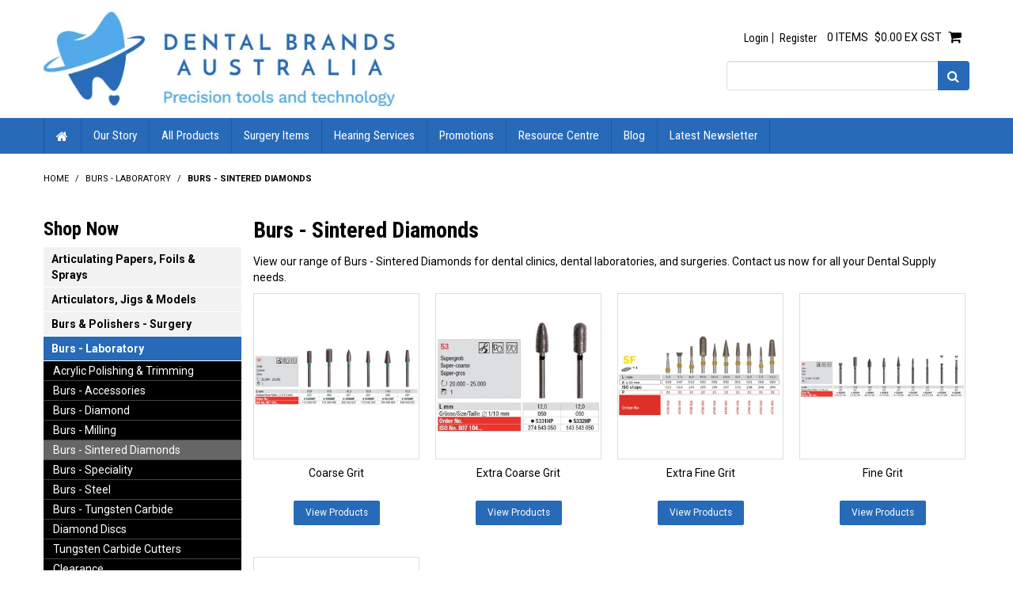

--- FILE ---
content_type: text/html; charset=UTF-8
request_url: https://www.dentalbrandsaustralia.com.au/category/473-burs-sintered-diamonds
body_size: 15516
content:
<!DOCTYPE html>
<html lang="en">
    <head>
        <title>Burs - Sintered Diamonds Dental Tools &amp; Technology | Dental Brands Au </title>

        <meta name="description" content="View our range of Burs - Sintered Diamonds for dental clinics, dental laboratories, and surgeries. Contact us now for all your Dental Supply needs."/>
        <meta name="keywords" content="Dental clinic supplies
dental tool supplies
 dental burs 
 carbide burs 
 diamond burs 
 diamond dental 
 dental diamond burs 
 dental drill bits 
 tungsten carbide burrs 
 dental carbide burs  
 dental bur blocks 
 dental tools 
 diamond burr bit 
 crown preparation burs 
 dental kit "/>
        <meta name="robots" content=""/>
        <meta name="framework" content="WebNinja" />

        <base href="https://www.dentalbrandsaustralia.com.au/"/>

                <style>
            .nivo-box,.nivo-caption,.nivoSlider{overflow:hidden}.nivoSlider{position:relative;width:100%;height:auto}.nivoSlider img{position:absolute;top:0;left:0;max-width:none}.nivo-main-image{display:block!important;position:relative!important;width:100%!important}.nivoSlider a.nivo-imageLink{position:absolute;top:0;left:0;width:100%;height:100%;border:0;padding:0;margin:0;z-index:6;display:none;background:#fff;filter:alpha(opacity=0);opacity:0}.nivo-box,.nivo-slice{z-index:5;position:absolute}.nivo-box,.nivo-box img,.nivo-slice{display:block}.nivo-slice{height:100%;top:0}.nivo-caption{position:absolute;left:0;bottom:0;background:#000;color:#fff;width:100%;z-index:8;padding:5px 10px;opacity:.8;display:none;-moz-opacity:.8;filter:alpha(opacity=8);-webkit-box-sizing:border-box;-moz-box-sizing:border-box;box-sizing:border-box}.nivo-caption p{padding:5px;margin:0}.nivo-caption a{display:inline!important}.nivo-html-caption{display:none}.nivo-directionNav a{position:absolute;top:45%;z-index:9;cursor:pointer}.nivo-prevNav{left:0}.nivo-nextNav{right:0}.nivo-controlNav{text-align:center;padding:15px 0}.nivo-controlNav a{cursor:pointer}.nivo-controlNav a.active{font-weight:700}
        </style>

        <link href="https://d39o10hdlsc638.cloudfront.net/bundles/shop/css/bootstrap.min.css?v=1.01" rel="stylesheet" type="text/css"/>
        <link href="https://d39o10hdlsc638.cloudfront.net/bundles/shop/css/layout.css?v=1.05" rel="stylesheet" type="text/css"/>
        <link href="https://d39o10hdlsc638.cloudfront.net/bundles/shop/css/layout-print.css?v=1.01" rel="stylesheet" type="text/css" media="print"/>

        <link href="https://d39o10hdlsc638.cloudfront.net/bundles/content/bootstrap/css/datepicker.min.css?v=1.01" rel="stylesheet" type="text/css" /><link href="https://d39o10hdlsc638.cloudfront.net/bundles/content/css/superfish.min.css?v=1.02" rel="stylesheet" type="text/css" /><link href="https://d39o10hdlsc638.cloudfront.net/bundles/template/css/responsive.min.css?v=1.17" rel="stylesheet" type="text/css" /><link href="https://d39o10hdlsc638.cloudfront.net/bundles/template/skins/responsive002/css/layout.css?v=1.03" rel="stylesheet" type="text/css" /><link href="https://d39o10hdlsc638.cloudfront.net/bundles/template/skins/responsive002/css/layout-green.css?v=1.02" rel="stylesheet" type="text/css" /><link href="https://d39o10hdlsc638.cloudfront.net/bundles/blog/css/responsive.min.css?v=1.05" rel="stylesheet" type="text/css" /><link href="https://d39o10hdlsc638.cloudfront.net/bundles/fat-zebra/css/layout.css?v=1.01" rel="stylesheet" type="text/css" /><link href="https://d39o10hdlsc638.cloudfront.net/bundles/product-filter/css/productfilter.min.css?v=1.01" rel="stylesheet" type="text/css" /><link href="https://d39o10hdlsc638.cloudfront.net/bundles/layout-manager/css/layout-manager.css?v=1.01" rel="stylesheet" type="text/css" />
        <link href="https://d347awuzx0kdse.cloudfront.net/dentalbrands/css/main.css?v=1765780489" rel="stylesheet" type="text/css"/>
                                                <link rel="canonical" href="https://www.dentalbrandsaustralia.com.au/category/473-burs-sintered-diamonds" />
            
        <script type="text/javascript" src="https://d39o10hdlsc638.cloudfront.net/bundles/shop/js/jquery-1.10.1.min.js?v=1.01"></script>

        
<script async src="https://www.googletagmanager.com/gtag/js?id=G-2S7Q81JL4Y"></script>
<script>
    window.dataLayer = window.dataLayer || [];
    function gtag() { dataLayer.push(arguments); }

        gtag('set', 'linker', { 'domains': ["dentalbrandsaustralia.com.au"] });
    
    gtag('js', new Date());
</script>
<script>
            gtag('config', 'G-2S7Q81JL4Y');
            gtag('config', 'G-2LQSRF41SV');
    
    </script>
<link rel="icon" href="https://d347awuzx0kdse.cloudfront.net/dentalbrands/content-file/favicon-32x32.png" type="image/x-icon">
<link rel="shortcut icon" href="https://d347awuzx0kdse.cloudfront.net/dentalbrands/content-file/favicon-32x32.png" type="image/x-icon"><!-- Google Tag Manager -->
<script>(function(w,d,s,l,i){w[l]=w[l]||[];w[l].push({'gtm.start':
new Date().getTime(),event:'gtm.js'});var f=d.getElementsByTagName(s)[0],
j=d.createElement(s),dl=l!='dataLayer'?'&l='+l:'';j.async=true;j.src=
'//www.googletagmanager.com/gtm.js?id='+i+dl;f.parentNode.insertBefore(j,f);
})(window,document,'script','dataLayer','GTM-5WJG8HC4');</script>
<!-- End Google Tag Manager --><script>
        gtag('config', 'AW-527524382');
    </script><script type="application/ld+json">
  {"@context":"http:\/\/schema.org","@type":"BreadcrumbList","itemListElement":[{"@type":"ListItem","position":1,"item":"https:\/\/www.dentalbrandsaustralia.com.au\/","name":"Home"},{"@type":"ListItem","position":2,"item":"https:\/\/www.dentalbrandsaustralia.com.au\/category\/457-burs-laboratory","name":"Burs - Laboratory"},{"@type":"ListItem","position":3,"item":"https:\/\/www.dentalbrandsaustralia.com.au\/category\/473-burs-sintered-diamonds","name":"Burs - Sintered Diamonds"}]}
</script>
<!-- Facebook Pixel Code -->
<script>
    !function(f,b,e,v,n,t,s){if(f.fbq)return;n=f.fbq=function(){n.callMethod?
        n.callMethod.apply(n,arguments):n.queue.push(arguments)};if(!f._fbq)f._fbq=n;
        n.push=n;n.loaded=!0;n.version='2.0';n.queue=[];t=b.createElement(e);t.async=!0;
        t.src=v;s=b.getElementsByTagName(e)[0];s.parentNode.insertBefore(t,s)}(window,
        document,'script','https://connect.facebook.net/en_US/fbevents.js');
    // Insert Your Facebook Pixel ID below.
    fbq('init', '232346785766353');
    fbq('track', 'PageView');
</script><script>
    $(function() {
        $(document).on('shop:checkout:addpayment_info', function(event){
            fbq.push(['track', 'AddPaymentInfo', {}]);
        });
    });
</script>    <meta name="viewport" content="width=device-width, initial-scale=1">
    </head>

    <body class="category_view shop_category_view has-subcategories  customer-type-r non-logged-in show-prices">
                <!-- Google Tag Manager (noscript) -->
<noscript>
    <iframe src="//www.googletagmanager.com/ns.html?id=GTM-5WJG8HC4" height="0" width="0" style="display:none;visibility:hidden"></iframe>
</noscript>
<!-- End Google Tag Manager (noscript) --><!-- Insert Your Facebook Pixel ID below. -->
<noscript>
    <img height="1" width="1" style="display:none" src="https://www.facebook.com/tr?id=232346785766353&ev=PageView&noscript=1"/>
</noscript>                <div id="everything-outer">
                                <div id="above-header-outer">
        <div id="above-header-inner">
                            
        


            <div class="clear clearfix"></div>                <ul id="menu_5" class="content-menu sf-menu nav navbar-nav">
                <li class="level_0 li_45  ">
    <a class="a_45 " href="page/1/dental-supply-dental-tools-technology-dental-brands-australia"  >About Us</a>
        </li>
            <li class="level_0 li_66  ">
    <a class="a_66 " href="contact"  >CONTACT US</a>
        </li>
            <li class="level_0 li_46  ">
    <a class="a_46 " href="page/16/newsletter-dental-tools-technology-dental-brands-australia"  >Newsletter</a>
        </li>
            <li class="level_0 li_61  ">
    <a class="a_61 " href="https://goo.gl/bk9UnJ" target="_blank" >Feedback</a>
        </li>
            <li class="level_0 li_62  ">
    <a class="a_62 " href="https://www.dropbox.com/sh/yh0dghl2w0wo7t5/AAAQiODZsQ80GL-_pvJx545Na?dl=0" target="_blank" >SAFETY DATA SHEETS</a>
        </li>
    </ul>

<script type="text/javascript">$(function(){$('#menu_5').superfish({"cssArrows":false});});</script>                        </div>
    </div>
                <div id="header-outer">
                    <header>
                        <div id="header">
                            <div id="header-inner">
                                                                                        
            <div class="row-fluid layoutmanager-layout layout_template_layout_header">
            
            <div class=" span3 layoutmanager-layout-group layout_group_45">
    

            <div id="block_10"><p><a title="Home" href="https://www.dentalbrandsaustralia.com.au/"><img src="https://d1mv2b9v99cq0i.cloudfront.net/[base64]" alt="Dental Brands Australia" width="444" height="119" /></a></p></div>                </div>
            
            <div class=" span5 layoutmanager-layout-group layout_group_46" id="header-mid">
    

            <div id="block_12"></div>                </div>
            
            <div class=" span4 layoutmanager-layout-group layout_group_47" id="header-aside">
    

            <ul id="menu_4" class="content-menu sf-menu nav navbar-nav">
                <li class="level_0 li_41  ">
    <a class="a_41 " href="login"  >Login</a>
        </li>
            <li class="level_0 li_42  ">
    <a class="a_42 " href="login"  >Register</a>
        </li>
    </ul>

<script type="text/javascript">$(function(){$('#menu_4').superfish({"cssArrows":false});});</script>                    <div class="cart-outer">
        <h3>Shopping Cart</h3>
        <div class="cart">
            <div class="items is-empty">
    <a href="https://www.dentalbrandsaustralia.com.au/cart">
        <span class="item-label">Cart:</span>
        <span class="item-count">0 items</span>
    </a>
</div>
    <div class="total is-empty">
        <a href="https://www.dentalbrandsaustralia.com.au/cart">
            <span class="total-label">Total:</span>
            <span class="total-value">$0.00 ex gst</span>
        </a>
    </div>

        </div>
    </div>
                
    <div class="search-outer">
        <h3>Search</h3>
        <form class="search" method="post" action="https://www.dentalbrandsaustralia.com.au/search">
    <div class="control-group">
        <div class="controls">
            <input type="hidden" name="_csrf_token" value="H0jNkLeQa0uglJzvo6m7agr8gBoSTrqFGZGWAJ3Lft8" />            <input class="keywords" name="keywords" type="search" placeholder="" value=""/>
        </div>
    </div>

    <div class="control-group">
        <div class="controls">
            <div class="button-outer submit"><input class="btn btn-primary" type="submit" value="&#xf002"/></div>
        </div>
    </div>
</form>    </div>
                </div>
                </div>
                                                                            </div>
                        </div>
                    </header>
                </div>
                            
                                            <div id="nav-outer">
                    <nav>
                        <div id="nav">
                            <div id="nav-inner">
                                                                                    <nav class="navbar navbar-default">
            <a class="btn menu-toggle" data-toggle="collapse" href="#navbar" aria-expanded="false" aria-controls="navbar">Menu</a>
            <div id="navbar" class="navbar-collapse collapse">
                                    <ul id="categories-horizontal" class="categories nav navbar-nav">
                        <li class="category">
                            <a href="">Shop Now</a>
                                <ul class="categories level_1">
                    <li class="category level_1 ">
                <a href="https://www.dentalbrandsaustralia.com.au/category/402-articulating-papers-foils-sprays">Articulating Papers, Foils &amp; Sprays</a>
                            </li>
                    <li class="category level_1 ">
                <a href="https://www.dentalbrandsaustralia.com.au/category/404-articulators-jigs-models">Articulators, Jigs &amp; Models</a>
                            </li>
                    <li class="category level_1 ">
                <a href="https://www.dentalbrandsaustralia.com.au/category/458-burs-polishers-surgery">Burs &amp; Polishers - Surgery</a>
                            </li>
                    <li class="category level_1 active">
                <a href="https://www.dentalbrandsaustralia.com.au/category/457-burs-laboratory">Burs - Laboratory</a>
                            </li>
                    <li class="category level_1 ">
                <a href="https://www.dentalbrandsaustralia.com.au/category/729-casting-melting-waxes">Casting, Melting &amp; Waxes</a>
                            </li>
                    <li class="category level_1 ">
                <a href="https://www.dentalbrandsaustralia.com.au/category/651-catalogue">Catalogue</a>
                            </li>
                    <li class="category level_1 ">
                <a href="https://www.dentalbrandsaustralia.com.au/category/591-ceramics">Ceramics</a>
                            </li>
                    <li class="category level_1 ">
                <a href="https://www.dentalbrandsaustralia.com.au/category/192-chairs-tools-accessories">Chairs, Tools &amp; Accessories</a>
                            </li>
                    <li class="category level_1 ">
                <a href="https://www.dentalbrandsaustralia.com.au/category/239-cleaning">Cleaning</a>
                            </li>
                    <li class="category level_1 ">
                <a href="https://www.dentalbrandsaustralia.com.au/category/989-curing-units">Curing Units</a>
                            </li>
                    <li class="category level_1 ">
                <a href="https://www.dentalbrandsaustralia.com.au/category/367-dust-collection-air-filtration">Dust Collection &amp; Air Filtration</a>
                            </li>
                    <li class="category level_1 ">
                <a href="https://www.dentalbrandsaustralia.com.au/category/189-flex-shafts-micromotors">Flex Shafts &amp; Micromotors</a>
                            </li>
                    <li class="category level_1 ">
                <a href="https://www.dentalbrandsaustralia.com.au/category/403-handpieces">Handpieces</a>
                            </li>
                    <li class="category level_1 ">
                <a href="https://www.dentalbrandsaustralia.com.au/category/783-instruments-tools">Instruments &amp; Tools</a>
                            </li>
                    <li class="category level_1 ">
                <a href="https://www.dentalbrandsaustralia.com.au/category/574-lighting-photography">Lighting &amp; Photography</a>
                            </li>
                    <li class="category level_1 ">
                <a href="https://www.dentalbrandsaustralia.com.au/category/250-magnifiers">Magnifiers</a>
                            </li>
                    <li class="category level_1 ">
                <a href="https://www.dentalbrandsaustralia.com.au/category/980-mass-finishing">Mass Finishing</a>
                            </li>
                    <li class="category level_1 ">
                <a href="https://www.dentalbrandsaustralia.com.au/category/929-measuring-gauges-scales">Measuring: Gauges, Scales</a>
                            </li>
                    <li class="category level_1 ">
                <a href="https://www.dentalbrandsaustralia.com.au/category/856-microscopy">Microscopy</a>
                            </li>
                    <li class="category level_1 ">
                <a href="https://www.dentalbrandsaustralia.com.au/category/551-model-finishing">Model Finishing</a>
                            </li>
                    <li class="category level_1 ">
                <a href="https://www.dentalbrandsaustralia.com.au/category/187-polishing-abrasives">Polishing &amp; Abrasives</a>
                            </li>
                    <li class="category level_1 ">
                <a href="https://www.dentalbrandsaustralia.com.au/category/380-safety">Safety</a>
                            </li>
                    <li class="category level_1 ">
                <a href="https://www.dentalbrandsaustralia.com.au/category/396-sandblasting">Sandblasting</a>
                            </li>
                    <li class="category level_1 ">
                <a href="https://www.dentalbrandsaustralia.com.au/category/233-soldering-welding">Soldering &amp; Welding</a>
                            </li>
                    <li class="category level_1 ">
                <a href="https://www.dentalbrandsaustralia.com.au/category/236-3d-printing">3D Printing</a>
                            </li>
            </ul>
                        </li>
                    </ul>
                    <script type="text/javascript">$(function(){$('#categories-horizontal').superfish()});</script>
                    <ul id="menu_1" class="content-menu sf-menu nav navbar-nav">
                <li class="level_0 li_1  ">
    <a class="a_1 " href=""  >Home</a>
        </li>
            <li class="level_0 li_88  ">
    <a class="a_88 " href="page/1/dental-supply-dental-tools-technology-dental-brands-australia"  >Our Story</a>
        </li>
            <li class="level_0 li_48  dropdown">
    <a class="a_48 dropdown-toggle" href="javascript:;"  data-toggle="dropdown">All Products</a>
                            <ul class="categories level_1 dropdown-menu">
                            <li class="category level_1  dropdown" >
                    <a href="https://www.dentalbrandsaustralia.com.au/category/402-articulating-papers-foils-sprays">Articulating Papers, Foils &amp; Sprays</a>
                                                        <ul class="categories level_2 dropdown-menu">
                            <li class="category level_2  dropdown" >
                    <a href="https://www.dentalbrandsaustralia.com.au/category/406-articulating-paper">Articulating Paper</a>
                                    </li>
                            <li class="category level_2  dropdown" >
                    <a href="https://www.dentalbrandsaustralia.com.au/category/407-foils">Foils</a>
                                    </li>
                            <li class="category level_2  dropdown" >
                    <a href="https://www.dentalbrandsaustralia.com.au/category/889-silk">Silk</a>
                                    </li>
                            <li class="category level_2  dropdown" >
                    <a href="https://www.dentalbrandsaustralia.com.au/category/405-sprays">Sprays</a>
                                    </li>
                            <li class="category level_2  dropdown" >
                    <a href="https://www.dentalbrandsaustralia.com.au/category/865-clearance">Clearance</a>
                                    </li>
                    </ul>
                                        </li>
                            <li class="category level_1  dropdown" >
                    <a href="https://www.dentalbrandsaustralia.com.au/category/404-articulators-jigs-models">Articulators, Jigs &amp; Models</a>
                                                        <ul class="categories level_2 dropdown-menu">
                            <li class="category level_2  dropdown" >
                    <a href="https://www.dentalbrandsaustralia.com.au/category/587-articulator-accessories">Articulator Accessories</a>
                                    </li>
                            <li class="category level_2  dropdown" >
                    <a href="https://www.dentalbrandsaustralia.com.au/category/537-articulators">Articulators</a>
                                    </li>
                            <li class="category level_2  dropdown" >
                    <a href="https://www.dentalbrandsaustralia.com.au/category/694-clearance">Clearance</a>
                                    </li>
                    </ul>
                                        </li>
                            <li class="category level_1  dropdown" >
                    <a href="https://www.dentalbrandsaustralia.com.au/category/458-burs-polishers-surgery">Burs &amp; Polishers - Surgery</a>
                                                        <ul class="categories level_2 dropdown-menu">
                            <li class="category level_2  dropdown" >
                    <a href="https://www.dentalbrandsaustralia.com.au/category/569-accessories">Accessories</a>
                                    </li>
                            <li class="category level_2  dropdown" >
                    <a href="https://www.dentalbrandsaustralia.com.au/category/470-bur-kits">Bur Kits</a>
                                    </li>
                            <li class="category level_2  dropdown" >
                    <a href="https://www.dentalbrandsaustralia.com.au/category/466-burs-crown-cutters">Burs - Crown Cutters</a>
                                    </li>
                            <li class="category level_2  dropdown" >
                    <a href="https://www.dentalbrandsaustralia.com.au/category/463-burs-crown-prep">Burs - Crown Prep</a>
                                    </li>
                            <li class="category level_2  dropdown" >
                    <a href="https://www.dentalbrandsaustralia.com.au/category/462-burs-diamond">Burs - Diamond</a>
                                                        <ul class="categories level_3 dropdown-menu">
                            <li class="category level_3  dropdown" >
                    <a href="https://www.dentalbrandsaustralia.com.au/category/489-high-speed">High Speed</a>
                                    </li>
                            <li class="category level_3  dropdown" >
                    <a href="https://www.dentalbrandsaustralia.com.au/category/493-microprep">Microprep</a>
                                    </li>
                            <li class="category level_3  dropdown" >
                    <a href="https://www.dentalbrandsaustralia.com.au/category/492-paedodontic-short-shank">Paedodontic/Short Shank</a>
                                    </li>
                            <li class="category level_3  dropdown" >
                    <a href="https://www.dentalbrandsaustralia.com.au/category/761-premium-diamond-goldies">Premium Diamond - Goldies</a>
                                    </li>
                            <li class="category level_3  dropdown" >
                    <a href="https://www.dentalbrandsaustralia.com.au/category/491-slow-speed">Slow Speed</a>
                                    </li>
                    </ul>
                                        </li>
                            <li class="category level_2  dropdown" >
                    <a href="https://www.dentalbrandsaustralia.com.au/category/468-burs-endodontic">Burs - Endodontic</a>
                                    </li>
                            <li class="category level_2  dropdown" >
                    <a href="https://www.dentalbrandsaustralia.com.au/category/982-burs-interproximal">Burs - Interproximal</a>
                                    </li>
                            <li class="category level_2  dropdown" >
                    <a href="https://www.dentalbrandsaustralia.com.au/category/464-burs-periodontic">Burs - Periodontic</a>
                                    </li>
                            <li class="category level_2  dropdown" >
                    <a href="https://www.dentalbrandsaustralia.com.au/category/469-burs-steel">Burs - Steel</a>
                                                        <ul class="categories level_3 dropdown-menu">
                            <li class="category level_3  dropdown" >
                    <a href="https://www.dentalbrandsaustralia.com.au/category/897-finishing-burs">Finishing Burs</a>
                                    </li>
                    </ul>
                                        </li>
                            <li class="category level_2  dropdown" >
                    <a href="https://www.dentalbrandsaustralia.com.au/category/467-burs-surgical">Burs - Surgical</a>
                                                        <ul class="categories level_3 dropdown-menu">
                            <li class="category level_3  dropdown" >
                    <a href="https://www.dentalbrandsaustralia.com.au/category/600-diamond">Diamond</a>
                                    </li>
                            <li class="category level_3  dropdown" >
                    <a href="https://www.dentalbrandsaustralia.com.au/category/508-steel">Steel</a>
                                    </li>
                            <li class="category level_3  dropdown" >
                    <a href="https://www.dentalbrandsaustralia.com.au/category/507-tungsten-carbide">Tungsten Carbide</a>
                                    </li>
                    </ul>
                                        </li>
                            <li class="category level_2  dropdown" >
                    <a href="https://www.dentalbrandsaustralia.com.au/category/823-burs-tungsten-carbide">Burs - Tungsten Carbide</a>
                                                        <ul class="categories level_3 dropdown-menu">
                            <li class="category level_3  dropdown" >
                    <a href="https://www.dentalbrandsaustralia.com.au/category/828-finishing-burs">Finishing Burs</a>
                                    </li>
                            <li class="category level_3  dropdown" >
                    <a href="https://www.dentalbrandsaustralia.com.au/category/826-high-speed">High Speed</a>
                                    </li>
                            <li class="category level_3  dropdown" >
                    <a href="https://www.dentalbrandsaustralia.com.au/category/827-slow-speed">Slow Speed</a>
                                    </li>
                            <li class="category level_3  dropdown" >
                    <a href="https://www.dentalbrandsaustralia.com.au/category/829-tungsten-carbide-other">Tungsten Carbide - Other</a>
                                    </li>
                    </ul>
                                        </li>
                            <li class="category level_2  dropdown" >
                    <a href="https://www.dentalbrandsaustralia.com.au/category/825-ceramic-composite-abrasives">Ceramic &amp; Composite Abrasives</a>
                                    </li>
                            <li class="category level_2  dropdown" >
                    <a href="https://www.dentalbrandsaustralia.com.au/category/481-ceramic-polishing">Ceramic Polishing</a>
                                    </li>
                            <li class="category level_2  dropdown" >
                    <a href="https://www.dentalbrandsaustralia.com.au/category/480-composite-polishing">Composite Polishing</a>
                                    </li>
                            <li class="category level_2  dropdown" >
                    <a href="https://www.dentalbrandsaustralia.com.au/category/824-diamond-finishing-strips">Diamond Finishing Strips</a>
                                    </li>
                            <li class="category level_2  dropdown" >
                    <a href="https://www.dentalbrandsaustralia.com.au/category/786-gold-amalgum-polishing">Gold &amp; Amalgum Polishing</a>
                                    </li>
                            <li class="category level_2  dropdown" >
                    <a href="https://www.dentalbrandsaustralia.com.au/category/596-mandrels-adaptors">Mandrels &amp; Adaptors</a>
                                    </li>
                            <li class="category level_2  dropdown" >
                    <a href="https://www.dentalbrandsaustralia.com.au/category/787-prophylaxis-polishers">Prophylaxis Polishers</a>
                                    </li>
                            <li class="category level_2  dropdown" >
                    <a href="https://www.dentalbrandsaustralia.com.au/category/547-clearance">Clearance</a>
                                    </li>
                    </ul>
                                        </li>
                            <li class="category level_1 active dropdown" >
                    <a href="https://www.dentalbrandsaustralia.com.au/category/457-burs-laboratory">Burs - Laboratory</a>
                                                        <ul class="categories level_2 dropdown-menu">
                            <li class="category level_2  dropdown" >
                    <a href="https://www.dentalbrandsaustralia.com.au/category/770-acrylic-polishing-trimming">Acrylic Polishing &amp; Trimming</a>
                                    </li>
                            <li class="category level_2  dropdown" >
                    <a href="https://www.dentalbrandsaustralia.com.au/category/461-burs-accessories">Burs - Accessories</a>
                                    </li>
                            <li class="category level_2  dropdown" >
                    <a href="https://www.dentalbrandsaustralia.com.au/category/474-burs-diamond">Burs - Diamond</a>
                                                        <ul class="categories level_3 dropdown-menu">
                            <li class="category level_3  dropdown" >
                    <a href="https://www.dentalbrandsaustralia.com.au/category/813-diamond-busch">Diamond - Busch</a>
                                    </li>
                            <li class="category level_3  dropdown" >
                    <a href="https://www.dentalbrandsaustralia.com.au/category/518-diamond-diaswiss">Diamond - Diaswiss</a>
                                    </li>
                            <li class="category level_3  dropdown" >
                    <a href="https://www.dentalbrandsaustralia.com.au/category/519-diamond-edenta">Diamond - Edenta</a>
                                    </li>
                            <li class="category level_3  dropdown" >
                    <a href="https://www.dentalbrandsaustralia.com.au/category/520-diamond-other">Diamond - Other</a>
                                    </li>
                            <li class="category level_3  dropdown" >
                    <a href="https://www.dentalbrandsaustralia.com.au/category/800-high-speed">High Speed</a>
                                    </li>
                    </ul>
                                        </li>
                            <li class="category level_2  dropdown" >
                    <a href="https://www.dentalbrandsaustralia.com.au/category/460-burs-milling">Burs - Milling</a>
                                    </li>
                            <li class="category level_2 active dropdown" >
                    <a href="https://www.dentalbrandsaustralia.com.au/category/473-burs-sintered-diamonds">Burs - Sintered Diamonds</a>
                                                        <ul class="categories level_3 dropdown-menu">
                            <li class="category level_3  dropdown" >
                    <a href="https://www.dentalbrandsaustralia.com.au/category/517-coarse-grit">Coarse Grit</a>
                                    </li>
                            <li class="category level_3  dropdown" >
                    <a href="https://www.dentalbrandsaustralia.com.au/category/804-extra-coarse-grit">Extra Coarse Grit</a>
                                    </li>
                            <li class="category level_3  dropdown" >
                    <a href="https://www.dentalbrandsaustralia.com.au/category/531-extra-fine-grit">Extra Fine Grit</a>
                                    </li>
                            <li class="category level_3  dropdown" >
                    <a href="https://www.dentalbrandsaustralia.com.au/category/514-fine-grit">Fine Grit</a>
                                    </li>
                            <li class="category level_3  dropdown" >
                    <a href="https://www.dentalbrandsaustralia.com.au/category/515-medium-grit">Medium Grit</a>
                                    </li>
                    </ul>
                                        </li>
                            <li class="category level_2  dropdown" >
                    <a href="https://www.dentalbrandsaustralia.com.au/category/477-burs-speciality">Burs - Speciality</a>
                                    </li>
                            <li class="category level_2  dropdown" >
                    <a href="https://www.dentalbrandsaustralia.com.au/category/476-burs-steel">Burs - Steel</a>
                                    </li>
                            <li class="category level_2  dropdown" >
                    <a href="https://www.dentalbrandsaustralia.com.au/category/472-burs-tungsten-carbide">Burs - Tungsten Carbide</a>
                                                        <ul class="categories level_3 dropdown-menu">
                            <li class="category level_3  dropdown" >
                    <a href="https://www.dentalbrandsaustralia.com.au/category/819-high-speed">High Speed</a>
                                    </li>
                            <li class="category level_3  dropdown" >
                    <a href="https://www.dentalbrandsaustralia.com.au/category/762-tungsten-carbide-busch">Tungsten Carbide - Busch</a>
                                    </li>
                            <li class="category level_3  dropdown" >
                    <a href="https://www.dentalbrandsaustralia.com.au/category/511-tungsten-carbide-diaswiss">Tungsten Carbide - Diaswiss</a>
                                    </li>
                            <li class="category level_3  dropdown" >
                    <a href="https://www.dentalbrandsaustralia.com.au/category/512-tungsten-carbide-edenta">Tungsten Carbide - Edenta</a>
                                    </li>
                            <li class="category level_3  dropdown" >
                    <a href="https://www.dentalbrandsaustralia.com.au/category/513-tungsten-carbide-other">Tungsten Carbide - Other</a>
                                    </li>
                    </ul>
                                        </li>
                            <li class="category level_2  dropdown" >
                    <a href="https://www.dentalbrandsaustralia.com.au/category/479-diamond-discs">Diamond Discs</a>
                                                        <ul class="categories level_3 dropdown-menu">
                            <li class="category level_3  dropdown" >
                    <a href="https://www.dentalbrandsaustralia.com.au/category/814-busch">Busch</a>
                                    </li>
                            <li class="category level_3  dropdown" >
                    <a href="https://www.dentalbrandsaustralia.com.au/category/528-diaswiss">Diaswiss</a>
                                    </li>
                            <li class="category level_3  dropdown" >
                    <a href="https://www.dentalbrandsaustralia.com.au/category/527-edenta">Edenta</a>
                                    </li>
                            <li class="category level_3  dropdown" >
                    <a href="https://www.dentalbrandsaustralia.com.au/category/529-fis">Fis</a>
                                    </li>
                            <li class="category level_3  dropdown" >
                    <a href="https://www.dentalbrandsaustralia.com.au/category/530-sintered">Sintered</a>
                                    </li>
                    </ul>
                                        </li>
                            <li class="category level_2  dropdown" >
                    <a href="https://www.dentalbrandsaustralia.com.au/category/599-tungsten-carbide-cutters">Tungsten Carbide Cutters</a>
                                                        <ul class="categories level_3 dropdown-menu">
                            <li class="category level_3  dropdown" >
                    <a href="https://www.dentalbrandsaustralia.com.au/category/644-tc-cutters-busch">TC Cutters - Busch</a>
                                    </li>
                            <li class="category level_3  dropdown" >
                    <a href="https://www.dentalbrandsaustralia.com.au/category/610-tc-cutters-dedeco">TC Cutters - Dedeco</a>
                                    </li>
                            <li class="category level_3  dropdown" >
                    <a href="https://www.dentalbrandsaustralia.com.au/category/603-tc-cutters-diaswiss">TC Cutters - Diaswiss</a>
                                    </li>
                            <li class="category level_3  dropdown" >
                    <a href="https://www.dentalbrandsaustralia.com.au/category/602-tc-cutters-edenta">TC Cutters - Edenta</a>
                                    </li>
                            <li class="category level_3  dropdown" >
                    <a href="https://www.dentalbrandsaustralia.com.au/category/816-tc-cutters-edenta-dlc">TC Cutters - Edenta DLC</a>
                                    </li>
                            <li class="category level_3  dropdown" >
                    <a href="https://www.dentalbrandsaustralia.com.au/category/604-tc-cutters-wilson">TC Cutters - Wilson</a>
                                    </li>
                    </ul>
                                        </li>
                            <li class="category level_2  dropdown" >
                    <a href="https://www.dentalbrandsaustralia.com.au/category/544-clearance">Clearance</a>
                                    </li>
                    </ul>
                                        </li>
                            <li class="category level_1  dropdown" >
                    <a href="https://www.dentalbrandsaustralia.com.au/category/729-casting-melting-waxes">Casting, Melting &amp; Waxes</a>
                                                        <ul class="categories level_2 dropdown-menu">
                            <li class="category level_2  dropdown" >
                    <a href="https://www.dentalbrandsaustralia.com.au/category/737-casting-machines-accessories">Casting Machines &amp; Accessories</a>
                                    </li>
                            <li class="category level_2  dropdown" >
                    <a href="https://www.dentalbrandsaustralia.com.au/category/733-crucibles-holders">Crucibles &amp; Holders</a>
                                    </li>
                            <li class="category level_2  dropdown" >
                    <a href="https://www.dentalbrandsaustralia.com.au/category/732-flasks-bases-gaskets">Flasks, Bases &amp; Gaskets</a>
                                    </li>
                            <li class="category level_2  dropdown" >
                    <a href="https://www.dentalbrandsaustralia.com.au/category/731-invest-burnout">Invest &amp; Burnout</a>
                                    </li>
                            <li class="category level_2  dropdown" >
                    <a href="https://www.dentalbrandsaustralia.com.au/category/735-model-finishing">Model Finishing</a>
                                    </li>
                            <li class="category level_2  dropdown" >
                    <a href="https://www.dentalbrandsaustralia.com.au/category/730-mould-making">Mould Making</a>
                                    </li>
                            <li class="category level_2  dropdown" >
                    <a href="https://www.dentalbrandsaustralia.com.au/category/1007-other">Other</a>
                                    </li>
                            <li class="category level_2  dropdown" >
                    <a href="https://www.dentalbrandsaustralia.com.au/category/736-wax-working-tools">Wax Working Tools</a>
                                    </li>
                            <li class="category level_2  dropdown" >
                    <a href="https://www.dentalbrandsaustralia.com.au/category/734-waxes-carve-mould-sprue">Waxes - Carve, Mould &amp; Sprue</a>
                                    </li>
                            <li class="category level_2  dropdown" >
                    <a href="https://www.dentalbrandsaustralia.com.au/category/739-clearance">Clearance</a>
                                    </li>
                    </ul>
                                        </li>
                            <li class="category level_1  dropdown" >
                    <a href="https://www.dentalbrandsaustralia.com.au/category/651-catalogue">Catalogue</a>
                                                        <ul class="categories level_2 dropdown-menu">
                            <li class="category level_2  dropdown" >
                    <a href="https://www.dentalbrandsaustralia.com.au/category/653-dba-catalogue">DBA Catalogue</a>
                                    </li>
                    </ul>
                                        </li>
                            <li class="category level_1  dropdown" >
                    <a href="https://www.dentalbrandsaustralia.com.au/category/591-ceramics">Ceramics</a>
                                                        <ul class="categories level_2 dropdown-menu">
                            <li class="category level_2  dropdown" >
                    <a href="https://www.dentalbrandsaustralia.com.au/category/593-accessories">Accessories</a>
                                    </li>
                            <li class="category level_2  dropdown" >
                    <a href="https://www.dentalbrandsaustralia.com.au/category/594-furnaces">Furnaces</a>
                                    </li>
                            <li class="category level_2  dropdown" >
                    <a href="https://www.dentalbrandsaustralia.com.au/category/592-zirconia">Zirconia</a>
                                    </li>
                            <li class="category level_2  dropdown" >
                    <a href="https://www.dentalbrandsaustralia.com.au/category/630-clearance">Clearance</a>
                                    </li>
                    </ul>
                                        </li>
                            <li class="category level_1  dropdown" >
                    <a href="https://www.dentalbrandsaustralia.com.au/category/192-chairs-tools-accessories">Chairs, Tools &amp; Accessories</a>
                                                        <ul class="categories level_2 dropdown-menu">
                            <li class="category level_2  dropdown" >
                    <a href="https://www.dentalbrandsaustralia.com.au/category/570-accessories">Accessories</a>
                                    </li>
                            <li class="category level_2  dropdown" >
                    <a href="https://www.dentalbrandsaustralia.com.au/category/749-chairs-stools">Chairs &amp; Stools</a>
                                    </li>
                            <li class="category level_2  dropdown" >
                    <a href="https://www.dentalbrandsaustralia.com.au/category/197-general-hand-tools">General Hand Tools</a>
                                                        <ul class="categories level_3 dropdown-menu">
                            <li class="category level_3  dropdown" >
                    <a href="https://www.dentalbrandsaustralia.com.au/category/274-dental-laboratory">Dental Laboratory</a>
                                    </li>
                    </ul>
                                        </li>
                            <li class="category level_2  dropdown" >
                    <a href="https://www.dentalbrandsaustralia.com.au/category/241-pliers">Pliers</a>
                                    </li>
                            <li class="category level_2  dropdown" >
                    <a href="https://www.dentalbrandsaustralia.com.au/category/549-clearance">Clearance</a>
                                    </li>
                    </ul>
                                        </li>
                            <li class="category level_1  dropdown" >
                    <a href="https://www.dentalbrandsaustralia.com.au/category/239-cleaning">Cleaning</a>
                                                        <ul class="categories level_2 dropdown-menu">
                            <li class="category level_2  dropdown" >
                    <a href="https://www.dentalbrandsaustralia.com.au/category/578-accessories">Accessories</a>
                                    </li>
                            <li class="category level_2  dropdown" >
                    <a href="https://www.dentalbrandsaustralia.com.au/category/240-steam-ionic-cleaning">Steam &amp; Ionic Cleaning</a>
                                    </li>
                            <li class="category level_2  dropdown" >
                    <a href="https://www.dentalbrandsaustralia.com.au/category/245-ultrasonics-accessories">Ultrasonics &amp; Accessories</a>
                                    </li>
                            <li class="category level_2  dropdown" >
                    <a href="https://www.dentalbrandsaustralia.com.au/category/864-clearance">Clearance</a>
                                    </li>
                    </ul>
                                        </li>
                            <li class="category level_1  dropdown" >
                    <a href="https://www.dentalbrandsaustralia.com.au/category/989-curing-units">Curing Units</a>
                                                        <ul class="categories level_2 dropdown-menu">
                            <li class="category level_2  dropdown" >
                    <a href="https://www.dentalbrandsaustralia.com.au/category/990-curing-units">Curing Units</a>
                                    </li>
                            <li class="category level_2  dropdown" >
                    <a href="https://www.dentalbrandsaustralia.com.au/category/1011-clearance">Clearance</a>
                                    </li>
                    </ul>
                                        </li>
                            <li class="category level_1  dropdown" >
                    <a href="https://www.dentalbrandsaustralia.com.au/category/367-dust-collection-air-filtration">Dust Collection &amp; Air Filtration</a>
                                                        <ul class="categories level_2 dropdown-menu">
                            <li class="category level_2  dropdown" >
                    <a href="https://www.dentalbrandsaustralia.com.au/category/371-vaniman-air-filtration">Vaniman Air Filtration</a>
                                    </li>
                            <li class="category level_2  dropdown" >
                    <a href="https://www.dentalbrandsaustralia.com.au/category/374-vaniman-dust-extraction">Vaniman Dust Extraction</a>
                                    </li>
                            <li class="category level_2  dropdown" >
                    <a href="https://www.dentalbrandsaustralia.com.au/category/385-vaniman-filter-bags-and-cartridges">Vaniman Filter Bags and Cartridges</a>
                                    </li>
                            <li class="category level_2  dropdown" >
                    <a href="https://www.dentalbrandsaustralia.com.au/category/674-vaniman-transformer">Vaniman Transformer</a>
                                    </li>
                            <li class="category level_2  dropdown" >
                    <a href="https://www.dentalbrandsaustralia.com.au/category/849-clearance">Clearance</a>
                                    </li>
                    </ul>
                                        </li>
                            <li class="category level_1  dropdown" >
                    <a href="https://www.dentalbrandsaustralia.com.au/category/189-flex-shafts-micromotors">Flex Shafts &amp; Micromotors</a>
                                                        <ul class="categories level_2 dropdown-menu">
                            <li class="category level_2  dropdown" >
                    <a href="https://www.dentalbrandsaustralia.com.au/category/248-flex-shaft-motors-parts-stands">Flex-shaft Motors, Parts &amp; Stands</a>
                                    </li>
                            <li class="category level_2  dropdown" >
                    <a href="https://www.dentalbrandsaustralia.com.au/category/619-micromotor-accessories-parts">Micromotor Accessories &amp; Parts</a>
                                    </li>
                            <li class="category level_2  dropdown" >
                    <a href="https://www.dentalbrandsaustralia.com.au/category/646-micromotor-handpieces">Micromotor Handpieces</a>
                                    </li>
                            <li class="category level_2  dropdown" >
                    <a href="https://www.dentalbrandsaustralia.com.au/category/617-micromotors">Micromotors</a>
                                    </li>
                            <li class="category level_2  dropdown" >
                    <a href="https://www.dentalbrandsaustralia.com.au/category/1012-clearance">Clearance</a>
                                    </li>
                    </ul>
                                        </li>
                            <li class="category level_1  dropdown" >
                    <a href="https://www.dentalbrandsaustralia.com.au/category/403-handpieces">Handpieces</a>
                                                        <ul class="categories level_2 dropdown-menu">
                            <li class="category level_2  dropdown" >
                    <a href="https://www.dentalbrandsaustralia.com.au/category/624-dental-surgery">Dental Surgery</a>
                                                        <ul class="categories level_3 dropdown-menu">
                            <li class="category level_3  dropdown" >
                    <a href="https://www.dentalbrandsaustralia.com.au/category/802-air-motors">Air Motors</a>
                                    </li>
                            <li class="category level_3  dropdown" >
                    <a href="https://www.dentalbrandsaustralia.com.au/category/803-couplings">Couplings</a>
                                    </li>
                            <li class="category level_3  dropdown" >
                    <a href="https://www.dentalbrandsaustralia.com.au/category/968-handpiece-heads">Handpiece Heads</a>
                                    </li>
                            <li class="category level_3  dropdown" >
                    <a href="https://www.dentalbrandsaustralia.com.au/category/970-handpiece-spray-nozzles">Handpiece Spray Nozzles</a>
                                    </li>
                            <li class="category level_3  dropdown" >
                    <a href="https://www.dentalbrandsaustralia.com.au/category/969-handpiece-turbines">Handpiece Turbines</a>
                                    </li>
                            <li class="category level_3  dropdown" >
                    <a href="https://www.dentalbrandsaustralia.com.au/category/811-high-speed">High Speed</a>
                                    </li>
                            <li class="category level_3  dropdown" >
                    <a href="https://www.dentalbrandsaustralia.com.au/category/809-slow-speed">Slow Speed</a>
                                    </li>
                            <li class="category level_3  dropdown" >
                    <a href="https://www.dentalbrandsaustralia.com.au/category/810-specialty-handpiece">Specialty Handpiece</a>
                                    </li>
                            <li class="category level_3  dropdown" >
                    <a href="https://www.dentalbrandsaustralia.com.au/category/805-ultrasonic-scalers">Ultrasonic Scalers</a>
                                    </li>
                    </ul>
                                        </li>
                            <li class="category level_2  dropdown" >
                    <a href="https://www.dentalbrandsaustralia.com.au/category/863-clearance">Clearance</a>
                                    </li>
                    </ul>
                                        </li>
                            <li class="category level_1  dropdown" >
                    <a href="https://www.dentalbrandsaustralia.com.au/category/783-instruments-tools">Instruments &amp; Tools</a>
                                                        <ul class="categories level_2 dropdown-menu">
                            <li class="category level_2  dropdown" >
                    <a href="https://www.dentalbrandsaustralia.com.au/category/784-surgery">Surgery</a>
                                    </li>
                            <li class="category level_2  dropdown" >
                    <a href="https://www.dentalbrandsaustralia.com.au/category/788-clearance">Clearance</a>
                                    </li>
                    </ul>
                                        </li>
                            <li class="category level_1  dropdown" >
                    <a href="https://www.dentalbrandsaustralia.com.au/category/574-lighting-photography">Lighting &amp; Photography</a>
                                                        <ul class="categories level_2 dropdown-menu">
                            <li class="category level_2  dropdown" >
                    <a href="https://www.dentalbrandsaustralia.com.au/category/575-bench-table-lights">Bench &amp; Table Lights</a>
                                    </li>
                            <li class="category level_2  dropdown" >
                    <a href="https://www.dentalbrandsaustralia.com.au/category/622-photography">Photography</a>
                                    </li>
                            <li class="category level_2  dropdown" >
                    <a href="https://www.dentalbrandsaustralia.com.au/category/1009-monthly-specials">Monthly Specials</a>
                                    </li>
                            <li class="category level_2  dropdown" >
                    <a href="https://www.dentalbrandsaustralia.com.au/category/992-clearance">Clearance</a>
                                    </li>
                    </ul>
                                        </li>
                            <li class="category level_1  dropdown" >
                    <a href="https://www.dentalbrandsaustralia.com.au/category/250-magnifiers">Magnifiers</a>
                                                        <ul class="categories level_2 dropdown-menu">
                            <li class="category level_2  dropdown" >
                    <a href="https://www.dentalbrandsaustralia.com.au/category/535-head-loupes-spectacles">Head Loupes &amp; Spectacles</a>
                                    </li>
                    </ul>
                                        </li>
                            <li class="category level_1  dropdown" >
                    <a href="https://www.dentalbrandsaustralia.com.au/category/980-mass-finishing">Mass Finishing</a>
                                                        <ul class="categories level_2 dropdown-menu">
                            <li class="category level_2  dropdown" >
                    <a href="https://www.dentalbrandsaustralia.com.au/category/981-media-compounds">Media &amp; Compounds</a>
                                    </li>
                    </ul>
                                        </li>
                            <li class="category level_1  dropdown" >
                    <a href="https://www.dentalbrandsaustralia.com.au/category/929-measuring-gauges-scales">Measuring: Gauges, Scales</a>
                                                        <ul class="categories level_2 dropdown-menu">
                            <li class="category level_2  dropdown" >
                    <a href="https://www.dentalbrandsaustralia.com.au/category/930-gauges-rulers-calipers">Gauges, Rulers, Calipers</a>
                                    </li>
                            <li class="category level_2  dropdown" >
                    <a href="https://www.dentalbrandsaustralia.com.au/category/931-scales">Scales</a>
                                    </li>
                            <li class="category level_2  dropdown" >
                    <a href="https://www.dentalbrandsaustralia.com.au/category/1010-clearance">Clearance</a>
                                    </li>
                    </ul>
                                        </li>
                            <li class="category level_1  dropdown" >
                    <a href="https://www.dentalbrandsaustralia.com.au/category/856-microscopy">Microscopy</a>
                                                        <ul class="categories level_2 dropdown-menu">
                            <li class="category level_2  dropdown" >
                    <a href="https://www.dentalbrandsaustralia.com.au/category/857-microscopes">Microscopes</a>
                                                        <ul class="categories level_3 dropdown-menu">
                            <li class="category level_3  dropdown" >
                    <a href="https://www.dentalbrandsaustralia.com.au/category/1000-education">Education</a>
                                    </li>
                    </ul>
                                        </li>
                            <li class="category level_2  dropdown" >
                    <a href="https://www.dentalbrandsaustralia.com.au/category/1013-clearance">Clearance</a>
                                    </li>
                    </ul>
                                        </li>
                            <li class="category level_1  dropdown" >
                    <a href="https://www.dentalbrandsaustralia.com.au/category/551-model-finishing">Model Finishing</a>
                                                        <ul class="categories level_2 dropdown-menu">
                            <li class="category level_2  dropdown" >
                    <a href="https://www.dentalbrandsaustralia.com.au/category/552-surveyors-accessories">Surveyors &amp; Accessories</a>
                                    </li>
                            <li class="category level_2  dropdown" >
                    <a href="https://www.dentalbrandsaustralia.com.au/category/996-clearance">Clearance</a>
                                    </li>
                    </ul>
                                        </li>
                            <li class="category level_1  dropdown" >
                    <a href="https://www.dentalbrandsaustralia.com.au/category/187-polishing-abrasives">Polishing &amp; Abrasives</a>
                                                        <ul class="categories level_2 dropdown-menu">
                            <li class="category level_2  dropdown" >
                    <a href="https://www.dentalbrandsaustralia.com.au/category/210-abrasive-bands-discs-paper-sticks-wheels">Abrasive Bands, Discs, Paper, Sticks &amp; Wheels</a>
                                    </li>
                            <li class="category level_2  dropdown" >
                    <a href="https://www.dentalbrandsaustralia.com.au/category/765-acrylic-polishing-trimming">Acrylic Polishing &amp; Trimming</a>
                                    </li>
                            <li class="category level_2  dropdown" >
                    <a href="https://www.dentalbrandsaustralia.com.au/category/766-ceramic-polishing-trimming">Ceramic Polishing &amp; Trimming</a>
                                    </li>
                            <li class="category level_2  dropdown" >
                    <a href="https://www.dentalbrandsaustralia.com.au/category/211-chrome-polishers">Chrome Polishers</a>
                                    </li>
                            <li class="category level_2  dropdown" >
                    <a href="https://www.dentalbrandsaustralia.com.au/category/776-composite-polishing-trimming">Composite Polishing &amp; Trimming</a>
                                    </li>
                            <li class="category level_2  dropdown" >
                    <a href="https://www.dentalbrandsaustralia.com.au/category/629-diamond-discs">Diamond Discs</a>
                                                        <ul class="categories level_3 dropdown-menu">
                            <li class="category level_3  dropdown" >
                    <a href="https://www.dentalbrandsaustralia.com.au/category/641-diaswiss">Diaswiss</a>
                                    </li>
                    </ul>
                                        </li>
                            <li class="category level_2  dropdown" >
                    <a href="https://www.dentalbrandsaustralia.com.au/category/769-gold-metals-polishers">Gold &amp; Metals Polishers</a>
                                    </li>
                            <li class="category level_2  dropdown" >
                    <a href="https://www.dentalbrandsaustralia.com.au/category/777-kits">Kits</a>
                                    </li>
                            <li class="category level_2  dropdown" >
                    <a href="https://www.dentalbrandsaustralia.com.au/category/414-mandrels-pins-adaptors">Mandrels, Pins &amp; Adaptors</a>
                                    </li>
                            <li class="category level_2  dropdown" >
                    <a href="https://www.dentalbrandsaustralia.com.au/category/213-mounted-abrasives">Mounted Abrasives</a>
                                    </li>
                            <li class="category level_2  dropdown" >
                    <a href="https://www.dentalbrandsaustralia.com.au/category/789-mounted-stones">Mounted Stones</a>
                                    </li>
                            <li class="category level_2  dropdown" >
                    <a href="https://www.dentalbrandsaustralia.com.au/category/214-polishing-brushes-mops-buffs-lathe-">Polishing Brushes &amp; Mops / Buffs (Lathe)</a>
                                    </li>
                            <li class="category level_2  dropdown" >
                    <a href="https://www.dentalbrandsaustralia.com.au/category/215-polishing-brushes-mops-buffs-mounted">Polishing Brushes &amp; Mops/Buffs Mounted</a>
                                                        <ul class="categories level_3 dropdown-menu">
                            <li class="category level_3  dropdown" >
                    <a href="https://www.dentalbrandsaustralia.com.au/category/453-mops-brushes">Mops &amp; Brushes</a>
                                    </li>
                            <li class="category level_3  dropdown" >
                    <a href="https://www.dentalbrandsaustralia.com.au/category/454-scotchbrite">Scotchbrite</a>
                                    </li>
                    </ul>
                                        </li>
                            <li class="category level_2  dropdown" >
                    <a href="https://www.dentalbrandsaustralia.com.au/category/216-polishing-compounds">Polishing Compounds</a>
                                    </li>
                            <li class="category level_2  dropdown" >
                    <a href="https://www.dentalbrandsaustralia.com.au/category/238-polishing-lathes-extractors-accessories">Polishing Lathes, Extractors &amp; Accessories</a>
                                    </li>
                            <li class="category level_2  dropdown" >
                    <a href="https://www.dentalbrandsaustralia.com.au/category/751-polishing-sets-other">Polishing Sets &amp; Other</a>
                                    </li>
                            <li class="category level_2  dropdown" >
                    <a href="https://www.dentalbrandsaustralia.com.au/category/1008-screw-mandrels">Screw Mandrels</a>
                                    </li>
                            <li class="category level_2  dropdown" >
                    <a href="https://www.dentalbrandsaustralia.com.au/category/411-separating-grinding-discs">Separating &amp; Grinding Discs</a>
                                    </li>
                            <li class="category level_2  dropdown" >
                    <a href="https://www.dentalbrandsaustralia.com.au/category/542-clearance">Clearance</a>
                                    </li>
                    </ul>
                                        </li>
                            <li class="category level_1  dropdown" >
                    <a href="https://www.dentalbrandsaustralia.com.au/category/380-safety">Safety</a>
                                                        <ul class="categories level_2 dropdown-menu">
                            <li class="category level_2  dropdown" >
                    <a href="https://www.dentalbrandsaustralia.com.au/category/384-personal-protection-equipment">Personal Protection Equipment</a>
                                    </li>
                    </ul>
                                        </li>
                            <li class="category level_1  dropdown" >
                    <a href="https://www.dentalbrandsaustralia.com.au/category/396-sandblasting">Sandblasting</a>
                                                        <ul class="categories level_2 dropdown-menu">
                            <li class="category level_2  dropdown" >
                    <a href="https://www.dentalbrandsaustralia.com.au/category/401-abrasives">Abrasives</a>
                                    </li>
                            <li class="category level_2  dropdown" >
                    <a href="https://www.dentalbrandsaustralia.com.au/category/400-parts-accessories">Parts &amp; Accessories</a>
                                    </li>
                            <li class="category level_2  dropdown" >
                    <a href="https://www.dentalbrandsaustralia.com.au/category/397-sandblasters">Sandblasters</a>
                                    </li>
                            <li class="category level_2  dropdown" >
                    <a href="https://www.dentalbrandsaustralia.com.au/category/859-clearance">Clearance</a>
                                    </li>
                    </ul>
                                        </li>
                            <li class="category level_1  dropdown" >
                    <a href="https://www.dentalbrandsaustralia.com.au/category/233-soldering-welding">Soldering &amp; Welding</a>
                                                        <ul class="categories level_2 dropdown-menu">
                            <li class="category level_2  dropdown" >
                    <a href="https://www.dentalbrandsaustralia.com.au/category/747-solder-boards-bricks-mesh">Solder Boards, Bricks, Mesh</a>
                                    </li>
                            <li class="category level_2  dropdown" >
                    <a href="https://www.dentalbrandsaustralia.com.au/category/387-solder-torches-accessories">Solder Torches &amp; Accessories</a>
                                    </li>
                            <li class="category level_2  dropdown" >
                    <a href="https://www.dentalbrandsaustralia.com.au/category/710-welders">Welders</a>
                                                        <ul class="categories level_3 dropdown-menu">
                            <li class="category level_3  dropdown" >
                    <a href="https://www.dentalbrandsaustralia.com.au/category/721-arc-welders">Arc Welders</a>
                                    </li>
                            <li class="category level_3  dropdown" >
                    <a href="https://www.dentalbrandsaustralia.com.au/category/722-laser-welders">Laser Welders</a>
                                    </li>
                    </ul>
                                        </li>
                            <li class="category level_2  dropdown" >
                    <a href="https://www.dentalbrandsaustralia.com.au/category/709-welding-accessories">Welding Accessories</a>
                                                        <ul class="categories level_3 dropdown-menu">
                            <li class="category level_3  dropdown" >
                    <a href="https://www.dentalbrandsaustralia.com.au/category/843-argon-regulators">Argon Regulators</a>
                                    </li>
                            <li class="category level_3  dropdown" >
                    <a href="https://www.dentalbrandsaustralia.com.au/category/842-electrodes-sharpeners">Electrodes &amp; Sharpeners</a>
                                    </li>
                            <li class="category level_3  dropdown" >
                    <a href="https://www.dentalbrandsaustralia.com.au/category/845-puk-parts-accessories">PUK Parts &amp; Accessories</a>
                                    </li>
                            <li class="category level_3  dropdown" >
                    <a href="https://www.dentalbrandsaustralia.com.au/category/844-welding-wire">Welding Wire</a>
                                    </li>
                    </ul>
                                        </li>
                            <li class="category level_2  dropdown" >
                    <a href="https://www.dentalbrandsaustralia.com.au/category/861-clearance">Clearance</a>
                                    </li>
                    </ul>
                                        </li>
                            <li class="category level_1  dropdown" >
                    <a href="https://www.dentalbrandsaustralia.com.au/category/236-3d-printing">3D Printing</a>
                                                        <ul class="categories level_2 dropdown-menu">
                            <li class="category level_2  dropdown" >
                    <a href="https://www.dentalbrandsaustralia.com.au/category/237-3d-printers">3D Printers</a>
                                    </li>
                            <li class="category level_2  dropdown" >
                    <a href="https://www.dentalbrandsaustralia.com.au/category/860-clearance">Clearance</a>
                                    </li>
                    </ul>
                                        </li>
                    </ul>
        </li>
            <li class="level_0 li_82  ">
    <a class="a_82 " href="http://dentalbrands.webninjashops.com/category/458-burs-polishers-surgery"  >Surgery Items</a>
        </li>
            <li class="level_0 li_85  ">
    <a class="a_85 " href="page/13/hearing-services"  >Hearing Services</a>
        </li>
            <li class="level_0 li_63  dropdown">
    <a class="a_63 dropdown-toggle" href="product/special"  data-toggle="dropdown">Promotions</a>
            <ul class="level_1 dropdown-menu">
                        <li class="level_1 li_83  ">
    <a class="a_83 " href="product/special"  >Current Specials</a>
        </li>
            <li class="level_1 li_84  ">
    <a class="a_84 " href="/product/clearance"  >Clearance Products</a>
        </li>
            </ul>
        </li>
            <li class="level_0 li_86  dropdown">
    <a class="a_86 dropdown-toggle" href="page/20/resources"  data-toggle="dropdown">Resource Centre</a>
            <ul class="level_1 dropdown-menu">
                        <li class="level_1 li_92  ">
    <a class="a_92 " href="page/21/dba-catalogue"  >Product Catalogue</a>
        </li>
            <li class="level_1 li_90  ">
    <a class="a_90 " href="page/20/resources"  >Resources</a>
        </li>
            <li class="level_1 li_80  ">
    <a class="a_80 " href="page/15/dba-tv-home"  >DBA Video Resources</a>
        </li>
            <li class="level_1 li_73  dropdown">
    <a class="a_73 dropdown-toggle" href="javascript:;"  data-toggle="dropdown">Design Centre</a>
            <ul class="level_2 dropdown-menu">
                        <li class="level_2 li_74  ">
    <a class="a_74 " href="page/9/vaniman-design"  >Vaniman Dust Collection</a>
        </li>
            </ul>
        </li>
            </ul>
        </li>
            <li class="level_0 li_91  ">
    <a class="a_91 " href="https://www.dentalbrandsaustralia.com.au/blog/list"  >Blog</a>
        </li>
            <li class="level_0 li_87  ">
    <a class="a_87 " href="page/23/latest-newsletter"  >Latest Newsletter</a>
        </li>
    </ul>

<script type="text/javascript">$(function(){$('#menu_1').superfish({"cssArrows":false});});</script>                            </div>
        </nav>
                                                                            <div class="clear"></div>
                            </div>
                        </div>
                    </nav>
                </div>
                            
                                        
        


                                    <div id="content-outer">
                    <div id="content">
                        <div id="content-inner">
                                                                                        
                                                                                                    <ul class="breadcrumb">
    
                    <li class="breadcrumb-item"><a href="https://www.dentalbrandsaustralia.com.au/">Home</a> <span class="divider">/</span></li>
        
    
                    <li class="breadcrumb-item"><a href="https://www.dentalbrandsaustralia.com.au/category/457-burs-laboratory">Burs - Laboratory</a> <span class="divider">/</span></li>
        
    
                    <li class="breadcrumb-item active">Burs - Sintered Diamonds</li>
        
    </ul>                                
                                                                <div id="nav-left">
                    
        
            <div class="  layoutmanager-layout-group layout_group_48" id="blog_nav">
    

                <select class="blog-month-list" name="months-list">
        <option value="">Select Month</option>
                                                        <option value="https://www.dentalbrandsaustralia.com.au/blog/date/2024/01">January 2024</option>
                                                                                    <option value="https://www.dentalbrandsaustralia.com.au/blog/date/2023/12">December 2023</option>
                                    <option value="https://www.dentalbrandsaustralia.com.au/blog/date/2023/08">August 2023</option>
                                    <option value="https://www.dentalbrandsaustralia.com.au/blog/date/2023/07">July 2023</option>
                                                                                    <option value="https://www.dentalbrandsaustralia.com.au/blog/date/2022/07">July 2022</option>
                                    <option value="https://www.dentalbrandsaustralia.com.au/blog/date/2022/06">June 2022</option>
                                    <option value="https://www.dentalbrandsaustralia.com.au/blog/date/2022/03">March 2022</option>
                                                                                    <option value="https://www.dentalbrandsaustralia.com.au/blog/date/2020/06">June 2020</option>
                                        </select>
                </div>
            


            
    <h2>Shop Now</h2>
        <ul class="categories level_1">
                                    <li class="category level_1 " style="">
                    <a href="https://www.dentalbrandsaustralia.com.au/category/402-articulating-papers-foils-sprays">Articulating Papers, Foils &amp; Sprays</a>
                                                <ul class="categories level_2">
                                    <li class="category level_2 " style="">
                    <a href="https://www.dentalbrandsaustralia.com.au/category/406-articulating-paper">Articulating Paper</a>
                                    </li>
                            <li class="category level_2 " style="">
                    <a href="https://www.dentalbrandsaustralia.com.au/category/407-foils">Foils</a>
                                    </li>
                            <li class="category level_2 " style="">
                    <a href="https://www.dentalbrandsaustralia.com.au/category/889-silk">Silk</a>
                                    </li>
                            <li class="category level_2 " style="">
                    <a href="https://www.dentalbrandsaustralia.com.au/category/405-sprays">Sprays</a>
                                    </li>
                            <li class="category level_2 " style="">
                    <a href="https://www.dentalbrandsaustralia.com.au/category/865-clearance">Clearance</a>
                                    </li>
                        </ul>
                                    </li>
                            <li class="category level_1 " style="">
                    <a href="https://www.dentalbrandsaustralia.com.au/category/404-articulators-jigs-models">Articulators, Jigs &amp; Models</a>
                                                <ul class="categories level_2">
                                    <li class="category level_2 " style="">
                    <a href="https://www.dentalbrandsaustralia.com.au/category/587-articulator-accessories">Articulator Accessories</a>
                                    </li>
                            <li class="category level_2 " style="">
                    <a href="https://www.dentalbrandsaustralia.com.au/category/537-articulators">Articulators</a>
                                    </li>
                            <li class="category level_2 " style="">
                    <a href="https://www.dentalbrandsaustralia.com.au/category/694-clearance">Clearance</a>
                                    </li>
                        </ul>
                                    </li>
                            <li class="category level_1 " style="">
                    <a href="https://www.dentalbrandsaustralia.com.au/category/458-burs-polishers-surgery">Burs &amp; Polishers - Surgery</a>
                                                <ul class="categories level_2">
                                    <li class="category level_2 " style="">
                    <a href="https://www.dentalbrandsaustralia.com.au/category/569-accessories">Accessories</a>
                                    </li>
                            <li class="category level_2 " style="">
                    <a href="https://www.dentalbrandsaustralia.com.au/category/470-bur-kits">Bur Kits</a>
                                    </li>
                            <li class="category level_2 " style="">
                    <a href="https://www.dentalbrandsaustralia.com.au/category/466-burs-crown-cutters">Burs - Crown Cutters</a>
                                    </li>
                            <li class="category level_2 " style="">
                    <a href="https://www.dentalbrandsaustralia.com.au/category/463-burs-crown-prep">Burs - Crown Prep</a>
                                    </li>
                            <li class="category level_2 " style="">
                    <a href="https://www.dentalbrandsaustralia.com.au/category/462-burs-diamond">Burs - Diamond</a>
                                                <ul class="categories level_3">
                                    <li class="category level_3 " style="">
                    <a href="https://www.dentalbrandsaustralia.com.au/category/489-high-speed">High Speed</a>
                                    </li>
                            <li class="category level_3 " style="">
                    <a href="https://www.dentalbrandsaustralia.com.au/category/493-microprep">Microprep</a>
                                    </li>
                            <li class="category level_3 " style="">
                    <a href="https://www.dentalbrandsaustralia.com.au/category/492-paedodontic-short-shank">Paedodontic/Short Shank</a>
                                    </li>
                            <li class="category level_3 " style="">
                    <a href="https://www.dentalbrandsaustralia.com.au/category/761-premium-diamond-goldies">Premium Diamond - Goldies</a>
                                    </li>
                            <li class="category level_3 " style="">
                    <a href="https://www.dentalbrandsaustralia.com.au/category/491-slow-speed">Slow Speed</a>
                                    </li>
                        </ul>
                                    </li>
                            <li class="category level_2 " style="">
                    <a href="https://www.dentalbrandsaustralia.com.au/category/468-burs-endodontic">Burs - Endodontic</a>
                                    </li>
                            <li class="category level_2 " style="">
                    <a href="https://www.dentalbrandsaustralia.com.au/category/982-burs-interproximal">Burs - Interproximal</a>
                                    </li>
                            <li class="category level_2 " style="">
                    <a href="https://www.dentalbrandsaustralia.com.au/category/464-burs-periodontic">Burs - Periodontic</a>
                                    </li>
                            <li class="category level_2 " style="">
                    <a href="https://www.dentalbrandsaustralia.com.au/category/469-burs-steel">Burs - Steel</a>
                                                <ul class="categories level_3">
                                    <li class="category level_3 " style="">
                    <a href="https://www.dentalbrandsaustralia.com.au/category/897-finishing-burs">Finishing Burs</a>
                                    </li>
                        </ul>
                                    </li>
                            <li class="category level_2 " style="">
                    <a href="https://www.dentalbrandsaustralia.com.au/category/467-burs-surgical">Burs - Surgical</a>
                                                <ul class="categories level_3">
                                    <li class="category level_3 " style="">
                    <a href="https://www.dentalbrandsaustralia.com.au/category/600-diamond">Diamond</a>
                                    </li>
                            <li class="category level_3 " style="">
                    <a href="https://www.dentalbrandsaustralia.com.au/category/508-steel">Steel</a>
                                    </li>
                            <li class="category level_3 " style="">
                    <a href="https://www.dentalbrandsaustralia.com.au/category/507-tungsten-carbide">Tungsten Carbide</a>
                                    </li>
                        </ul>
                                    </li>
                            <li class="category level_2 " style="">
                    <a href="https://www.dentalbrandsaustralia.com.au/category/823-burs-tungsten-carbide">Burs - Tungsten Carbide</a>
                                                <ul class="categories level_3">
                                    <li class="category level_3 " style="">
                    <a href="https://www.dentalbrandsaustralia.com.au/category/828-finishing-burs">Finishing Burs</a>
                                    </li>
                            <li class="category level_3 " style="">
                    <a href="https://www.dentalbrandsaustralia.com.au/category/826-high-speed">High Speed</a>
                                    </li>
                            <li class="category level_3 " style="">
                    <a href="https://www.dentalbrandsaustralia.com.au/category/827-slow-speed">Slow Speed</a>
                                    </li>
                            <li class="category level_3 " style="">
                    <a href="https://www.dentalbrandsaustralia.com.au/category/829-tungsten-carbide-other">Tungsten Carbide - Other</a>
                                    </li>
                        </ul>
                                    </li>
                            <li class="category level_2 " style="">
                    <a href="https://www.dentalbrandsaustralia.com.au/category/825-ceramic-composite-abrasives">Ceramic &amp; Composite Abrasives</a>
                                    </li>
                            <li class="category level_2 " style="">
                    <a href="https://www.dentalbrandsaustralia.com.au/category/481-ceramic-polishing">Ceramic Polishing</a>
                                    </li>
                            <li class="category level_2 " style="">
                    <a href="https://www.dentalbrandsaustralia.com.au/category/480-composite-polishing">Composite Polishing</a>
                                    </li>
                            <li class="category level_2 " style="">
                    <a href="https://www.dentalbrandsaustralia.com.au/category/824-diamond-finishing-strips">Diamond Finishing Strips</a>
                                    </li>
                            <li class="category level_2 " style="">
                    <a href="https://www.dentalbrandsaustralia.com.au/category/786-gold-amalgum-polishing">Gold &amp; Amalgum Polishing</a>
                                    </li>
                            <li class="category level_2 " style="">
                    <a href="https://www.dentalbrandsaustralia.com.au/category/596-mandrels-adaptors">Mandrels &amp; Adaptors</a>
                                    </li>
                            <li class="category level_2 " style="">
                    <a href="https://www.dentalbrandsaustralia.com.au/category/787-prophylaxis-polishers">Prophylaxis Polishers</a>
                                    </li>
                            <li class="category level_2 " style="">
                    <a href="https://www.dentalbrandsaustralia.com.au/category/547-clearance">Clearance</a>
                                    </li>
                        </ul>
                                    </li>
                            <li class="category level_1 active" style="">
                    <a href="https://www.dentalbrandsaustralia.com.au/category/457-burs-laboratory">Burs - Laboratory</a>
                                                <ul class="categories level_2">
                                    <li class="category level_2 " style="">
                    <a href="https://www.dentalbrandsaustralia.com.au/category/770-acrylic-polishing-trimming">Acrylic Polishing &amp; Trimming</a>
                                    </li>
                            <li class="category level_2 " style="">
                    <a href="https://www.dentalbrandsaustralia.com.au/category/461-burs-accessories">Burs - Accessories</a>
                                    </li>
                            <li class="category level_2 " style="">
                    <a href="https://www.dentalbrandsaustralia.com.au/category/474-burs-diamond">Burs - Diamond</a>
                                                <ul class="categories level_3">
                                    <li class="category level_3 " style="">
                    <a href="https://www.dentalbrandsaustralia.com.au/category/813-diamond-busch">Diamond - Busch</a>
                                    </li>
                            <li class="category level_3 " style="">
                    <a href="https://www.dentalbrandsaustralia.com.au/category/518-diamond-diaswiss">Diamond - Diaswiss</a>
                                    </li>
                            <li class="category level_3 " style="">
                    <a href="https://www.dentalbrandsaustralia.com.au/category/519-diamond-edenta">Diamond - Edenta</a>
                                    </li>
                            <li class="category level_3 " style="">
                    <a href="https://www.dentalbrandsaustralia.com.au/category/520-diamond-other">Diamond - Other</a>
                                    </li>
                            <li class="category level_3 " style="">
                    <a href="https://www.dentalbrandsaustralia.com.au/category/800-high-speed">High Speed</a>
                                    </li>
                        </ul>
                                    </li>
                            <li class="category level_2 " style="">
                    <a href="https://www.dentalbrandsaustralia.com.au/category/460-burs-milling">Burs - Milling</a>
                                    </li>
                            <li class="category level_2 active" style="">
                    <a href="https://www.dentalbrandsaustralia.com.au/category/473-burs-sintered-diamonds">Burs - Sintered Diamonds</a>
                                                <ul class="categories level_3">
                                    <li class="category level_3 " style="">
                    <a href="https://www.dentalbrandsaustralia.com.au/category/517-coarse-grit">Coarse Grit</a>
                                    </li>
                            <li class="category level_3 " style="">
                    <a href="https://www.dentalbrandsaustralia.com.au/category/804-extra-coarse-grit">Extra Coarse Grit</a>
                                    </li>
                            <li class="category level_3 " style="">
                    <a href="https://www.dentalbrandsaustralia.com.au/category/531-extra-fine-grit">Extra Fine Grit</a>
                                    </li>
                            <li class="category level_3 " style="">
                    <a href="https://www.dentalbrandsaustralia.com.au/category/514-fine-grit">Fine Grit</a>
                                    </li>
                            <li class="category level_3 " style="">
                    <a href="https://www.dentalbrandsaustralia.com.au/category/515-medium-grit">Medium Grit</a>
                                    </li>
                        </ul>
                                    </li>
                            <li class="category level_2 " style="">
                    <a href="https://www.dentalbrandsaustralia.com.au/category/477-burs-speciality">Burs - Speciality</a>
                                    </li>
                            <li class="category level_2 " style="">
                    <a href="https://www.dentalbrandsaustralia.com.au/category/476-burs-steel">Burs - Steel</a>
                                    </li>
                            <li class="category level_2 " style="">
                    <a href="https://www.dentalbrandsaustralia.com.au/category/472-burs-tungsten-carbide">Burs - Tungsten Carbide</a>
                                                <ul class="categories level_3">
                                    <li class="category level_3 " style="">
                    <a href="https://www.dentalbrandsaustralia.com.au/category/819-high-speed">High Speed</a>
                                    </li>
                            <li class="category level_3 " style="">
                    <a href="https://www.dentalbrandsaustralia.com.au/category/762-tungsten-carbide-busch">Tungsten Carbide - Busch</a>
                                    </li>
                            <li class="category level_3 " style="">
                    <a href="https://www.dentalbrandsaustralia.com.au/category/511-tungsten-carbide-diaswiss">Tungsten Carbide - Diaswiss</a>
                                    </li>
                            <li class="category level_3 " style="">
                    <a href="https://www.dentalbrandsaustralia.com.au/category/512-tungsten-carbide-edenta">Tungsten Carbide - Edenta</a>
                                    </li>
                            <li class="category level_3 " style="">
                    <a href="https://www.dentalbrandsaustralia.com.au/category/513-tungsten-carbide-other">Tungsten Carbide - Other</a>
                                    </li>
                        </ul>
                                    </li>
                            <li class="category level_2 " style="">
                    <a href="https://www.dentalbrandsaustralia.com.au/category/479-diamond-discs">Diamond Discs</a>
                                                <ul class="categories level_3">
                                    <li class="category level_3 " style="">
                    <a href="https://www.dentalbrandsaustralia.com.au/category/814-busch">Busch</a>
                                    </li>
                            <li class="category level_3 " style="">
                    <a href="https://www.dentalbrandsaustralia.com.au/category/528-diaswiss">Diaswiss</a>
                                    </li>
                            <li class="category level_3 " style="">
                    <a href="https://www.dentalbrandsaustralia.com.au/category/527-edenta">Edenta</a>
                                    </li>
                            <li class="category level_3 " style="">
                    <a href="https://www.dentalbrandsaustralia.com.au/category/529-fis">Fis</a>
                                    </li>
                            <li class="category level_3 " style="">
                    <a href="https://www.dentalbrandsaustralia.com.au/category/530-sintered">Sintered</a>
                                    </li>
                        </ul>
                                    </li>
                            <li class="category level_2 " style="">
                    <a href="https://www.dentalbrandsaustralia.com.au/category/599-tungsten-carbide-cutters">Tungsten Carbide Cutters</a>
                                                <ul class="categories level_3">
                                    <li class="category level_3 " style="">
                    <a href="https://www.dentalbrandsaustralia.com.au/category/644-tc-cutters-busch">TC Cutters - Busch</a>
                                    </li>
                            <li class="category level_3 " style="">
                    <a href="https://www.dentalbrandsaustralia.com.au/category/610-tc-cutters-dedeco">TC Cutters - Dedeco</a>
                                    </li>
                            <li class="category level_3 " style="">
                    <a href="https://www.dentalbrandsaustralia.com.au/category/603-tc-cutters-diaswiss">TC Cutters - Diaswiss</a>
                                    </li>
                            <li class="category level_3 " style="">
                    <a href="https://www.dentalbrandsaustralia.com.au/category/602-tc-cutters-edenta">TC Cutters - Edenta</a>
                                    </li>
                            <li class="category level_3 " style="">
                    <a href="https://www.dentalbrandsaustralia.com.au/category/816-tc-cutters-edenta-dlc">TC Cutters - Edenta DLC</a>
                                    </li>
                            <li class="category level_3 " style="">
                    <a href="https://www.dentalbrandsaustralia.com.au/category/604-tc-cutters-wilson">TC Cutters - Wilson</a>
                                    </li>
                        </ul>
                                    </li>
                            <li class="category level_2 " style="">
                    <a href="https://www.dentalbrandsaustralia.com.au/category/544-clearance">Clearance</a>
                                    </li>
                        </ul>
                                    </li>
                            <li class="category level_1 " style="">
                    <a href="https://www.dentalbrandsaustralia.com.au/category/729-casting-melting-waxes">Casting, Melting &amp; Waxes</a>
                                                <ul class="categories level_2">
                                    <li class="category level_2 " style="">
                    <a href="https://www.dentalbrandsaustralia.com.au/category/737-casting-machines-accessories">Casting Machines &amp; Accessories</a>
                                    </li>
                            <li class="category level_2 " style="">
                    <a href="https://www.dentalbrandsaustralia.com.au/category/733-crucibles-holders">Crucibles &amp; Holders</a>
                                    </li>
                            <li class="category level_2 " style="">
                    <a href="https://www.dentalbrandsaustralia.com.au/category/732-flasks-bases-gaskets">Flasks, Bases &amp; Gaskets</a>
                                    </li>
                            <li class="category level_2 " style="">
                    <a href="https://www.dentalbrandsaustralia.com.au/category/731-invest-burnout">Invest &amp; Burnout</a>
                                    </li>
                            <li class="category level_2 " style="">
                    <a href="https://www.dentalbrandsaustralia.com.au/category/735-model-finishing">Model Finishing</a>
                                    </li>
                            <li class="category level_2 " style="">
                    <a href="https://www.dentalbrandsaustralia.com.au/category/730-mould-making">Mould Making</a>
                                    </li>
                            <li class="category level_2 " style="">
                    <a href="https://www.dentalbrandsaustralia.com.au/category/1007-other">Other</a>
                                    </li>
                            <li class="category level_2 " style="">
                    <a href="https://www.dentalbrandsaustralia.com.au/category/736-wax-working-tools">Wax Working Tools</a>
                                    </li>
                            <li class="category level_2 " style="">
                    <a href="https://www.dentalbrandsaustralia.com.au/category/734-waxes-carve-mould-sprue">Waxes - Carve, Mould &amp; Sprue</a>
                                    </li>
                            <li class="category level_2 " style="">
                    <a href="https://www.dentalbrandsaustralia.com.au/category/739-clearance">Clearance</a>
                                    </li>
                        </ul>
                                    </li>
                            <li class="category level_1 " style="">
                    <a href="https://www.dentalbrandsaustralia.com.au/category/651-catalogue">Catalogue</a>
                                                <ul class="categories level_2">
                                    <li class="category level_2 " style="">
                    <a href="https://www.dentalbrandsaustralia.com.au/category/653-dba-catalogue">DBA Catalogue</a>
                                    </li>
                        </ul>
                                    </li>
                            <li class="category level_1 " style="">
                    <a href="https://www.dentalbrandsaustralia.com.au/category/591-ceramics">Ceramics</a>
                                                <ul class="categories level_2">
                                    <li class="category level_2 " style="">
                    <a href="https://www.dentalbrandsaustralia.com.au/category/593-accessories">Accessories</a>
                                    </li>
                            <li class="category level_2 " style="">
                    <a href="https://www.dentalbrandsaustralia.com.au/category/594-furnaces">Furnaces</a>
                                    </li>
                            <li class="category level_2 " style="">
                    <a href="https://www.dentalbrandsaustralia.com.au/category/592-zirconia">Zirconia</a>
                                    </li>
                            <li class="category level_2 " style="">
                    <a href="https://www.dentalbrandsaustralia.com.au/category/630-clearance">Clearance</a>
                                    </li>
                        </ul>
                                    </li>
                            <li class="category level_1 " style="">
                    <a href="https://www.dentalbrandsaustralia.com.au/category/192-chairs-tools-accessories">Chairs, Tools &amp; Accessories</a>
                                                <ul class="categories level_2">
                                    <li class="category level_2 " style="">
                    <a href="https://www.dentalbrandsaustralia.com.au/category/570-accessories">Accessories</a>
                                    </li>
                            <li class="category level_2 " style="">
                    <a href="https://www.dentalbrandsaustralia.com.au/category/749-chairs-stools">Chairs &amp; Stools</a>
                                    </li>
                            <li class="category level_2 " style="">
                    <a href="https://www.dentalbrandsaustralia.com.au/category/197-general-hand-tools">General Hand Tools</a>
                                                <ul class="categories level_3">
                                    <li class="category level_3 " style="">
                    <a href="https://www.dentalbrandsaustralia.com.au/category/274-dental-laboratory">Dental Laboratory</a>
                                    </li>
                        </ul>
                                    </li>
                            <li class="category level_2 " style="">
                    <a href="https://www.dentalbrandsaustralia.com.au/category/241-pliers">Pliers</a>
                                    </li>
                            <li class="category level_2 " style="">
                    <a href="https://www.dentalbrandsaustralia.com.au/category/549-clearance">Clearance</a>
                                    </li>
                        </ul>
                                    </li>
                            <li class="category level_1 " style="">
                    <a href="https://www.dentalbrandsaustralia.com.au/category/239-cleaning">Cleaning</a>
                                                <ul class="categories level_2">
                                    <li class="category level_2 " style="">
                    <a href="https://www.dentalbrandsaustralia.com.au/category/578-accessories">Accessories</a>
                                    </li>
                            <li class="category level_2 " style="">
                    <a href="https://www.dentalbrandsaustralia.com.au/category/240-steam-ionic-cleaning">Steam &amp; Ionic Cleaning</a>
                                    </li>
                            <li class="category level_2 " style="">
                    <a href="https://www.dentalbrandsaustralia.com.au/category/245-ultrasonics-accessories">Ultrasonics &amp; Accessories</a>
                                    </li>
                            <li class="category level_2 " style="">
                    <a href="https://www.dentalbrandsaustralia.com.au/category/864-clearance">Clearance</a>
                                    </li>
                        </ul>
                                    </li>
                            <li class="category level_1 " style="">
                    <a href="https://www.dentalbrandsaustralia.com.au/category/989-curing-units">Curing Units</a>
                                                <ul class="categories level_2">
                                    <li class="category level_2 " style="">
                    <a href="https://www.dentalbrandsaustralia.com.au/category/990-curing-units">Curing Units</a>
                                    </li>
                            <li class="category level_2 " style="">
                    <a href="https://www.dentalbrandsaustralia.com.au/category/1011-clearance">Clearance</a>
                                    </li>
                        </ul>
                                    </li>
                            <li class="category level_1 " style="">
                    <a href="https://www.dentalbrandsaustralia.com.au/category/367-dust-collection-air-filtration">Dust Collection &amp; Air Filtration</a>
                                                <ul class="categories level_2">
                                    <li class="category level_2 " style="">
                    <a href="https://www.dentalbrandsaustralia.com.au/category/371-vaniman-air-filtration">Vaniman Air Filtration</a>
                                    </li>
                            <li class="category level_2 " style="">
                    <a href="https://www.dentalbrandsaustralia.com.au/category/374-vaniman-dust-extraction">Vaniman Dust Extraction</a>
                                    </li>
                            <li class="category level_2 " style="">
                    <a href="https://www.dentalbrandsaustralia.com.au/category/385-vaniman-filter-bags-and-cartridges">Vaniman Filter Bags and Cartridges</a>
                                    </li>
                            <li class="category level_2 " style="">
                    <a href="https://www.dentalbrandsaustralia.com.au/category/674-vaniman-transformer">Vaniman Transformer</a>
                                    </li>
                            <li class="category level_2 " style="">
                    <a href="https://www.dentalbrandsaustralia.com.au/category/849-clearance">Clearance</a>
                                    </li>
                        </ul>
                                    </li>
                            <li class="category level_1 " style="">
                    <a href="https://www.dentalbrandsaustralia.com.au/category/189-flex-shafts-micromotors">Flex Shafts &amp; Micromotors</a>
                                                <ul class="categories level_2">
                                    <li class="category level_2 " style="">
                    <a href="https://www.dentalbrandsaustralia.com.au/category/248-flex-shaft-motors-parts-stands">Flex-shaft Motors, Parts &amp; Stands</a>
                                    </li>
                            <li class="category level_2 " style="">
                    <a href="https://www.dentalbrandsaustralia.com.au/category/619-micromotor-accessories-parts">Micromotor Accessories &amp; Parts</a>
                                    </li>
                            <li class="category level_2 " style="">
                    <a href="https://www.dentalbrandsaustralia.com.au/category/646-micromotor-handpieces">Micromotor Handpieces</a>
                                    </li>
                            <li class="category level_2 " style="">
                    <a href="https://www.dentalbrandsaustralia.com.au/category/617-micromotors">Micromotors</a>
                                    </li>
                            <li class="category level_2 " style="">
                    <a href="https://www.dentalbrandsaustralia.com.au/category/1012-clearance">Clearance</a>
                                    </li>
                        </ul>
                                    </li>
                            <li class="category level_1 " style="">
                    <a href="https://www.dentalbrandsaustralia.com.au/category/403-handpieces">Handpieces</a>
                                                <ul class="categories level_2">
                                    <li class="category level_2 " style="">
                    <a href="https://www.dentalbrandsaustralia.com.au/category/624-dental-surgery">Dental Surgery</a>
                                                <ul class="categories level_3">
                                    <li class="category level_3 " style="">
                    <a href="https://www.dentalbrandsaustralia.com.au/category/802-air-motors">Air Motors</a>
                                    </li>
                            <li class="category level_3 " style="">
                    <a href="https://www.dentalbrandsaustralia.com.au/category/803-couplings">Couplings</a>
                                    </li>
                            <li class="category level_3 " style="">
                    <a href="https://www.dentalbrandsaustralia.com.au/category/968-handpiece-heads">Handpiece Heads</a>
                                    </li>
                            <li class="category level_3 " style="">
                    <a href="https://www.dentalbrandsaustralia.com.au/category/970-handpiece-spray-nozzles">Handpiece Spray Nozzles</a>
                                    </li>
                            <li class="category level_3 " style="">
                    <a href="https://www.dentalbrandsaustralia.com.au/category/969-handpiece-turbines">Handpiece Turbines</a>
                                    </li>
                            <li class="category level_3 " style="">
                    <a href="https://www.dentalbrandsaustralia.com.au/category/811-high-speed">High Speed</a>
                                    </li>
                            <li class="category level_3 " style="">
                    <a href="https://www.dentalbrandsaustralia.com.au/category/809-slow-speed">Slow Speed</a>
                                    </li>
                            <li class="category level_3 " style="">
                    <a href="https://www.dentalbrandsaustralia.com.au/category/810-specialty-handpiece">Specialty Handpiece</a>
                                    </li>
                            <li class="category level_3 " style="">
                    <a href="https://www.dentalbrandsaustralia.com.au/category/805-ultrasonic-scalers">Ultrasonic Scalers</a>
                                    </li>
                        </ul>
                                    </li>
                            <li class="category level_2 " style="">
                    <a href="https://www.dentalbrandsaustralia.com.au/category/863-clearance">Clearance</a>
                                    </li>
                        </ul>
                                    </li>
                            <li class="category level_1 " style="">
                    <a href="https://www.dentalbrandsaustralia.com.au/category/783-instruments-tools">Instruments &amp; Tools</a>
                                                <ul class="categories level_2">
                                    <li class="category level_2 " style="">
                    <a href="https://www.dentalbrandsaustralia.com.au/category/784-surgery">Surgery</a>
                                    </li>
                            <li class="category level_2 " style="">
                    <a href="https://www.dentalbrandsaustralia.com.au/category/788-clearance">Clearance</a>
                                    </li>
                        </ul>
                                    </li>
                            <li class="category level_1 " style="">
                    <a href="https://www.dentalbrandsaustralia.com.au/category/574-lighting-photography">Lighting &amp; Photography</a>
                                                <ul class="categories level_2">
                                    <li class="category level_2 " style="">
                    <a href="https://www.dentalbrandsaustralia.com.au/category/575-bench-table-lights">Bench &amp; Table Lights</a>
                                    </li>
                            <li class="category level_2 " style="">
                    <a href="https://www.dentalbrandsaustralia.com.au/category/622-photography">Photography</a>
                                    </li>
                            <li class="category level_2 " style="">
                    <a href="https://www.dentalbrandsaustralia.com.au/category/1009-monthly-specials">Monthly Specials</a>
                                    </li>
                            <li class="category level_2 " style="">
                    <a href="https://www.dentalbrandsaustralia.com.au/category/992-clearance">Clearance</a>
                                    </li>
                        </ul>
                                    </li>
                            <li class="category level_1 " style="">
                    <a href="https://www.dentalbrandsaustralia.com.au/category/250-magnifiers">Magnifiers</a>
                                                <ul class="categories level_2">
                                    <li class="category level_2 " style="">
                    <a href="https://www.dentalbrandsaustralia.com.au/category/535-head-loupes-spectacles">Head Loupes &amp; Spectacles</a>
                                    </li>
                        </ul>
                                    </li>
                            <li class="category level_1 " style="">
                    <a href="https://www.dentalbrandsaustralia.com.au/category/980-mass-finishing">Mass Finishing</a>
                                                <ul class="categories level_2">
                                    <li class="category level_2 " style="">
                    <a href="https://www.dentalbrandsaustralia.com.au/category/981-media-compounds">Media &amp; Compounds</a>
                                    </li>
                        </ul>
                                    </li>
                            <li class="category level_1 " style="">
                    <a href="https://www.dentalbrandsaustralia.com.au/category/929-measuring-gauges-scales">Measuring: Gauges, Scales</a>
                                                <ul class="categories level_2">
                                    <li class="category level_2 " style="">
                    <a href="https://www.dentalbrandsaustralia.com.au/category/930-gauges-rulers-calipers">Gauges, Rulers, Calipers</a>
                                    </li>
                            <li class="category level_2 " style="">
                    <a href="https://www.dentalbrandsaustralia.com.au/category/931-scales">Scales</a>
                                    </li>
                            <li class="category level_2 " style="">
                    <a href="https://www.dentalbrandsaustralia.com.au/category/1010-clearance">Clearance</a>
                                    </li>
                        </ul>
                                    </li>
                            <li class="category level_1 " style="">
                    <a href="https://www.dentalbrandsaustralia.com.au/category/856-microscopy">Microscopy</a>
                                                <ul class="categories level_2">
                                    <li class="category level_2 " style="">
                    <a href="https://www.dentalbrandsaustralia.com.au/category/857-microscopes">Microscopes</a>
                                                <ul class="categories level_3">
                                    <li class="category level_3 " style="">
                    <a href="https://www.dentalbrandsaustralia.com.au/category/1000-education">Education</a>
                                    </li>
                        </ul>
                                    </li>
                            <li class="category level_2 " style="">
                    <a href="https://www.dentalbrandsaustralia.com.au/category/1013-clearance">Clearance</a>
                                    </li>
                        </ul>
                                    </li>
                            <li class="category level_1 " style="">
                    <a href="https://www.dentalbrandsaustralia.com.au/category/551-model-finishing">Model Finishing</a>
                                                <ul class="categories level_2">
                                    <li class="category level_2 " style="">
                    <a href="https://www.dentalbrandsaustralia.com.au/category/552-surveyors-accessories">Surveyors &amp; Accessories</a>
                                    </li>
                            <li class="category level_2 " style="">
                    <a href="https://www.dentalbrandsaustralia.com.au/category/996-clearance">Clearance</a>
                                    </li>
                        </ul>
                                    </li>
                            <li class="category level_1 " style="">
                    <a href="https://www.dentalbrandsaustralia.com.au/category/187-polishing-abrasives">Polishing &amp; Abrasives</a>
                                                <ul class="categories level_2">
                                    <li class="category level_2 " style="">
                    <a href="https://www.dentalbrandsaustralia.com.au/category/210-abrasive-bands-discs-paper-sticks-wheels">Abrasive Bands, Discs, Paper, Sticks &amp; Wheels</a>
                                    </li>
                            <li class="category level_2 " style="">
                    <a href="https://www.dentalbrandsaustralia.com.au/category/765-acrylic-polishing-trimming">Acrylic Polishing &amp; Trimming</a>
                                    </li>
                            <li class="category level_2 " style="">
                    <a href="https://www.dentalbrandsaustralia.com.au/category/766-ceramic-polishing-trimming">Ceramic Polishing &amp; Trimming</a>
                                    </li>
                            <li class="category level_2 " style="">
                    <a href="https://www.dentalbrandsaustralia.com.au/category/211-chrome-polishers">Chrome Polishers</a>
                                    </li>
                            <li class="category level_2 " style="">
                    <a href="https://www.dentalbrandsaustralia.com.au/category/776-composite-polishing-trimming">Composite Polishing &amp; Trimming</a>
                                    </li>
                            <li class="category level_2 " style="">
                    <a href="https://www.dentalbrandsaustralia.com.au/category/629-diamond-discs">Diamond Discs</a>
                                                <ul class="categories level_3">
                                    <li class="category level_3 " style="">
                    <a href="https://www.dentalbrandsaustralia.com.au/category/641-diaswiss">Diaswiss</a>
                                    </li>
                        </ul>
                                    </li>
                            <li class="category level_2 " style="">
                    <a href="https://www.dentalbrandsaustralia.com.au/category/769-gold-metals-polishers">Gold &amp; Metals Polishers</a>
                                    </li>
                            <li class="category level_2 " style="">
                    <a href="https://www.dentalbrandsaustralia.com.au/category/777-kits">Kits</a>
                                    </li>
                            <li class="category level_2 " style="">
                    <a href="https://www.dentalbrandsaustralia.com.au/category/414-mandrels-pins-adaptors">Mandrels, Pins &amp; Adaptors</a>
                                    </li>
                            <li class="category level_2 " style="">
                    <a href="https://www.dentalbrandsaustralia.com.au/category/213-mounted-abrasives">Mounted Abrasives</a>
                                    </li>
                            <li class="category level_2 " style="">
                    <a href="https://www.dentalbrandsaustralia.com.au/category/789-mounted-stones">Mounted Stones</a>
                                    </li>
                            <li class="category level_2 " style="">
                    <a href="https://www.dentalbrandsaustralia.com.au/category/214-polishing-brushes-mops-buffs-lathe-">Polishing Brushes &amp; Mops / Buffs (Lathe)</a>
                                    </li>
                            <li class="category level_2 " style="">
                    <a href="https://www.dentalbrandsaustralia.com.au/category/215-polishing-brushes-mops-buffs-mounted">Polishing Brushes &amp; Mops/Buffs Mounted</a>
                                                <ul class="categories level_3">
                                    <li class="category level_3 " style="">
                    <a href="https://www.dentalbrandsaustralia.com.au/category/453-mops-brushes">Mops &amp; Brushes</a>
                                    </li>
                            <li class="category level_3 " style="">
                    <a href="https://www.dentalbrandsaustralia.com.au/category/454-scotchbrite">Scotchbrite</a>
                                    </li>
                        </ul>
                                    </li>
                            <li class="category level_2 " style="">
                    <a href="https://www.dentalbrandsaustralia.com.au/category/216-polishing-compounds">Polishing Compounds</a>
                                    </li>
                            <li class="category level_2 " style="">
                    <a href="https://www.dentalbrandsaustralia.com.au/category/238-polishing-lathes-extractors-accessories">Polishing Lathes, Extractors &amp; Accessories</a>
                                    </li>
                            <li class="category level_2 " style="">
                    <a href="https://www.dentalbrandsaustralia.com.au/category/751-polishing-sets-other">Polishing Sets &amp; Other</a>
                                    </li>
                            <li class="category level_2 " style="">
                    <a href="https://www.dentalbrandsaustralia.com.au/category/1008-screw-mandrels">Screw Mandrels</a>
                                    </li>
                            <li class="category level_2 " style="">
                    <a href="https://www.dentalbrandsaustralia.com.au/category/411-separating-grinding-discs">Separating &amp; Grinding Discs</a>
                                    </li>
                            <li class="category level_2 " style="">
                    <a href="https://www.dentalbrandsaustralia.com.au/category/542-clearance">Clearance</a>
                                    </li>
                        </ul>
                                    </li>
                            <li class="category level_1 " style="">
                    <a href="https://www.dentalbrandsaustralia.com.au/category/380-safety">Safety</a>
                                                <ul class="categories level_2">
                                    <li class="category level_2 " style="">
                    <a href="https://www.dentalbrandsaustralia.com.au/category/384-personal-protection-equipment">Personal Protection Equipment</a>
                                    </li>
                        </ul>
                                    </li>
                            <li class="category level_1 " style="">
                    <a href="https://www.dentalbrandsaustralia.com.au/category/396-sandblasting">Sandblasting</a>
                                                <ul class="categories level_2">
                                    <li class="category level_2 " style="">
                    <a href="https://www.dentalbrandsaustralia.com.au/category/401-abrasives">Abrasives</a>
                                    </li>
                            <li class="category level_2 " style="">
                    <a href="https://www.dentalbrandsaustralia.com.au/category/400-parts-accessories">Parts &amp; Accessories</a>
                                    </li>
                            <li class="category level_2 " style="">
                    <a href="https://www.dentalbrandsaustralia.com.au/category/397-sandblasters">Sandblasters</a>
                                    </li>
                            <li class="category level_2 " style="">
                    <a href="https://www.dentalbrandsaustralia.com.au/category/859-clearance">Clearance</a>
                                    </li>
                        </ul>
                                    </li>
                            <li class="category level_1 " style="">
                    <a href="https://www.dentalbrandsaustralia.com.au/category/233-soldering-welding">Soldering &amp; Welding</a>
                                                <ul class="categories level_2">
                                    <li class="category level_2 " style="">
                    <a href="https://www.dentalbrandsaustralia.com.au/category/747-solder-boards-bricks-mesh">Solder Boards, Bricks, Mesh</a>
                                    </li>
                            <li class="category level_2 " style="">
                    <a href="https://www.dentalbrandsaustralia.com.au/category/387-solder-torches-accessories">Solder Torches &amp; Accessories</a>
                                    </li>
                            <li class="category level_2 " style="">
                    <a href="https://www.dentalbrandsaustralia.com.au/category/710-welders">Welders</a>
                                                <ul class="categories level_3">
                                    <li class="category level_3 " style="">
                    <a href="https://www.dentalbrandsaustralia.com.au/category/721-arc-welders">Arc Welders</a>
                                    </li>
                            <li class="category level_3 " style="">
                    <a href="https://www.dentalbrandsaustralia.com.au/category/722-laser-welders">Laser Welders</a>
                                    </li>
                        </ul>
                                    </li>
                            <li class="category level_2 " style="">
                    <a href="https://www.dentalbrandsaustralia.com.au/category/709-welding-accessories">Welding Accessories</a>
                                                <ul class="categories level_3">
                                    <li class="category level_3 " style="">
                    <a href="https://www.dentalbrandsaustralia.com.au/category/843-argon-regulators">Argon Regulators</a>
                                    </li>
                            <li class="category level_3 " style="">
                    <a href="https://www.dentalbrandsaustralia.com.au/category/842-electrodes-sharpeners">Electrodes &amp; Sharpeners</a>
                                    </li>
                            <li class="category level_3 " style="">
                    <a href="https://www.dentalbrandsaustralia.com.au/category/845-puk-parts-accessories">PUK Parts &amp; Accessories</a>
                                    </li>
                            <li class="category level_3 " style="">
                    <a href="https://www.dentalbrandsaustralia.com.au/category/844-welding-wire">Welding Wire</a>
                                    </li>
                        </ul>
                                    </li>
                            <li class="category level_2 " style="">
                    <a href="https://www.dentalbrandsaustralia.com.au/category/861-clearance">Clearance</a>
                                    </li>
                        </ul>
                                    </li>
                            <li class="category level_1 " style="">
                    <a href="https://www.dentalbrandsaustralia.com.au/category/236-3d-printing">3D Printing</a>
                                                <ul class="categories level_2">
                                    <li class="category level_2 " style="">
                    <a href="https://www.dentalbrandsaustralia.com.au/category/237-3d-printers">3D Printers</a>
                                    </li>
                            <li class="category level_2 " style="">
                    <a href="https://www.dentalbrandsaustralia.com.au/category/860-clearance">Clearance</a>
                                    </li>
                        </ul>
                                    </li>
                        </ul>
            
            <div class="  layoutmanager-layout-group layout_group_50">
    

            </div>
            
            <div class=" hidden layoutmanager-layout-group layout_group_51">
    

            <div id="block_18"><p>&nbsp;<br /><a title="DBA Catalogue" href="page/21/dba-catalogue"><img src="https://d347awuzx0kdse.cloudfront.net/dentalbrands/content-image/thumb for flip boook dba cat v2.jpg" alt="DBA Catalogue" title="DBA Catalogue" width="240" caption="false" /></a></p>
<p><a title="Dental Students Save" href="https://form.jotform.com/201551948330856" target="_blank" rel="noopener"><img src="https://d347awuzx0kdse.cloudfront.net/dentalbrands/content-image/CTA students save v6.jpg" alt="Dental Students Save" title="Dental Students Save" width="240" caption="false" /></a></p>
<p>&nbsp;</p>
<p>&nbsp;</p>
<p>&nbsp;</p>
<p>&nbsp;</p></div>                </div>
                </div>
    <div id="body">

                                





                                                    
        


                <h1 style="">
        
        Burs - Sintered Diamonds
            </h1>
                            <div class="photos">
            <div class="photo">
                
                
<img src="https://d1mv2b9v99cq0i.cloudfront.net/[base64]" alt="Burs - Sintered Diamonds" title="Burs - Sintered Diamonds"/>
                            </div>
        </div>
                        <div class="description"><p>View our range of Burs - Sintered Diamonds for dental clinics, dental laboratories, and surgeries. Contact us now for all your Dental Supply needs.</p></div>
                <div class="clear clearfix"></div>                
            <ul class="categories level_1">
                            <li class="category level_1 ">
                        <div class="details">
        <div class="photo">
            <a href="https://www.dentalbrandsaustralia.com.au/category/517-coarse-grit">
                
<img src="https://d1mv2b9v99cq0i.cloudfront.net/[base64]" alt="Coarse Grit" title="Coarse Grit"/>            </a>
        </div>
        <div class="name"><a href="https://www.dentalbrandsaustralia.com.au/category/517-coarse-grit">Coarse Grit</a></div>
        <div class="button-outer view"><a href="https://www.dentalbrandsaustralia.com.au/category/517-coarse-grit">View Products</a></div>
        <div class="clear"></div>
    </div>
                                    </li>
                            <li class="category level_1 ">
                        <div class="details">
        <div class="photo">
            <a href="https://www.dentalbrandsaustralia.com.au/category/804-extra-coarse-grit">
                
<img src="https://d1mv2b9v99cq0i.cloudfront.net/[base64]" alt="Extra Coarse Grit" title="Extra Coarse Grit"/>            </a>
        </div>
        <div class="name"><a href="https://www.dentalbrandsaustralia.com.au/category/804-extra-coarse-grit">Extra Coarse Grit</a></div>
        <div class="button-outer view"><a href="https://www.dentalbrandsaustralia.com.au/category/804-extra-coarse-grit">View Products</a></div>
        <div class="clear"></div>
    </div>
                                    </li>
                            <li class="category level_1 ">
                        <div class="details">
        <div class="photo">
            <a href="https://www.dentalbrandsaustralia.com.au/category/531-extra-fine-grit">
                
<img src="https://d1mv2b9v99cq0i.cloudfront.net/[base64]" alt="Extra Fine Grit" title="Extra Fine Grit"/>            </a>
        </div>
        <div class="name"><a href="https://www.dentalbrandsaustralia.com.au/category/531-extra-fine-grit">Extra Fine Grit</a></div>
        <div class="button-outer view"><a href="https://www.dentalbrandsaustralia.com.au/category/531-extra-fine-grit">View Products</a></div>
        <div class="clear"></div>
    </div>
                                    </li>
                            <li class="category level_1 ">
                        <div class="details">
        <div class="photo">
            <a href="https://www.dentalbrandsaustralia.com.au/category/514-fine-grit">
                
<img src="https://d1mv2b9v99cq0i.cloudfront.net/[base64]" alt="Fine Grit" title="Fine Grit"/>            </a>
        </div>
        <div class="name"><a href="https://www.dentalbrandsaustralia.com.au/category/514-fine-grit">Fine Grit</a></div>
        <div class="button-outer view"><a href="https://www.dentalbrandsaustralia.com.au/category/514-fine-grit">View Products</a></div>
        <div class="clear"></div>
    </div>
                                    </li>
                            <li class="category level_1 ">
                        <div class="details">
        <div class="photo">
            <a href="https://www.dentalbrandsaustralia.com.au/category/515-medium-grit">
                
<img data-src="https://d1mv2b9v99cq0i.cloudfront.net/[base64]" alt="Medium Grit" title="Medium Grit" class="lazy-load"/>            </a>
        </div>
        <div class="name"><a href="https://www.dentalbrandsaustralia.com.au/category/515-medium-grit">Medium Grit</a></div>
        <div class="button-outer view"><a href="https://www.dentalbrandsaustralia.com.au/category/515-medium-grit">View Products</a></div>
        <div class="clear"></div>
    </div>
                                    </li>
                        <div class="clear"></div>
        </ul>
                                    <div class="product-filters-wrapper layoutmanager-layout-component layout_component_13">
                                        </div>
                        

                
                                    </div>
                                                                                    <div class="clear"></div>
                        </div>
                    </div>
                </div>
                            
                            
            <div class=" layoutmanager-layout layout_template_layout_abovefooter" id="above-footer-outer">
            
            <div class="  layoutmanager-layout-group layout_group_52" id="above-footer-inner">
    

                            <div class="mailchimp-wrapper layoutmanager-layout-component layout_component_123">
                
<h3>Join Our Newsletter<span class="comments-extra">Stay up-to-date with the latest products and get exclusive discounts straight to your inbox!</span></h3>
<div class="comments"></div>

    
<form class="form form form-vertical subscribe" method="post" action="https://www.dentalbrandsaustralia.com.au/mailchimp/subscribe" enctype="multipart/form-data">
    
    <input type="hidden" name="_csrf_token" value="H0jNkLeQa0uglJzvo6m7agr8gBoSTrqFGZGWAJ3Lft8" />
    
            <fieldset class="subscribe">
    
            <input type="hidden" name="list_id" id="list_id" value=""/>            <div class="control-group name">
    <label class="control-label" for="name">Name</label>
    <div class="controls">
        <input type="text" name="name" id="name" value="" placeholder="Name"/>

                        <span class="help-inline">*</span>
            </div>
</div>
            <div class="control-group email">
    <label class="control-label" for="email">Email</label>
    <div class="controls">
        <input type="text" name="email" id="email" value="" placeholder="Email"/>

                        <span class="help-inline">*</span>
            </div>
</div>
            <div class="control-group">
    <div class="controls">
        <div class="button-outer submit"><input class="btn btn-primary button" type="submit" value="Subscribe"/></div>
        <div class="loading-spinner"></div>
    </div>
</div>
            <div class="control-group custom_5ed841b79691d">
    <label class="control-label" for="custom_5ed841b79691d">Captcha</label>
    <div class="controls">
        <div class="g-recaptcha" data-sitekey="6LcpOVwrAAAAAAJDHzMOeg6sQA2SY42-Vbc4rGVp"></div>
            </div>
</div>
    </fieldset>    </form>                        </div>
                        </div>
                </div>
                
                                            <div id="footer-outer">
                    <footer>
                        <div id="footer">
                            <div id="footer-inner">
                                                                                        
        
            <div class="  layoutmanager-layout-group layout_group_43" id="footer-top">
    

                            <div class="footer-column layoutmanager-layout-component layout_component_106" id="footer-column1">
                <div id="block_17"><p><a title="DBA Team" href="page/1/about-us#team"><img src="https://d347awuzx0kdse.cloudfront.net/dentalbrands/content-image/Layer 3 (1).gif" alt="DBA Team" title="DBA Team" width="130" caption="false" /></a></p>
<p>The DBA team are <br />here to support you!</p></div>                        </div>
                                        <div class="footer-column layoutmanager-layout-component layout_component_107" id="footer-column2">
                <div id="block_6"><h3>About Us</h3>
<p><a title="Our Story" href="page/1/dental-supply-dental-tools-technology-dental-brands-australia">Our Story</a><br /><a title="DBA Team" href="page/1/about-us#team">Meet the Team</a></p></div>                        </div>
                                        <div class="footer-column layoutmanager-layout-component layout_component_108" id="footer-column3">
                <div id="block_9"><h3>The Fine Print</h3>
<p><a href="page/4/shipping-returns">Terms and Conditions</a><br /><a href="page/2/terms-conditions">E-Commerce Policy</a><br /><a href="page/3/privacy-policy">Privacy Policy</a><br /><a title="Account Application" href="https://d347awuzx0kdse.cloudfront.net/dentalbrands/content-file/PT&amp;T%20Application%20for%20Credit%20-%20New%20Account.pdf?v=ceb38b8528b971ba96d3483f67206b9c84fe8fc4" target="_blank" rel="noopener">Account Application</a></p></div>                        </div>
                                        <div class="footer-column layoutmanager-layout-component layout_component_109" id="footer-column4">
                <div id="block_7"><p>&nbsp;</p>
<h3>Stay in Touch</h3>
<p><a title="Ask us a Question" href="https://form.jotform.com/201397779650871" target="_blank" rel="noopener">Ask us a Question</a><br /><a title="FAQs" href="page/17/faqs">FAQs</a><span style="text-decoration: underline;"><br /></span><strong>Phone:&nbsp;</strong><a title="Phone 1300 632 085" href="tel:1300632085">1300 632 085</a><br /><strong>Hours:&nbsp;</strong>Mon to Fri 8:30am - 5pm</p>
<p>&nbsp;</p></div>                        </div>
                        <div class="clear clearfix"></div>                </div>
            
            <div class="  layoutmanager-layout-group layout_group_44" id="footer-bottom">
    

                            <div class=" layoutmanager-layout-component layout_component_111" id="footer-bottom-left">
                <div id="block_8"><p style="text-align: center;"><br />&copy;&nbsp;Copyright 2026 . Dental Brands Australia ABN 85 010 701 818. All Rights Reserved. Design and Development by <a href="http://www.webninja.com.au" target="_blank" rel="noopener">Web Ninja.</a></p></div>                        </div>
                                        </div>
                                                                            </div>
                        </div>
                    </footer>
                </div>
                                    </div>
        <div id="products-added-modal" class="modal hide fade"></div><div id="products-added-to-quote-modal" class="modal hide fade"></div>
        <script type="text/javascript" src="https://d39o10hdlsc638.cloudfront.net/bundles/shop/js/bootstrap.min.js?v=1.01"></script>

        <script type="text/javascript" src="https://d39o10hdlsc638.cloudfront.net/bundles/shop/js/ajax-cart-modal.min.js?v=1.19" ></script><script type="text/javascript" src="https://d39o10hdlsc638.cloudfront.net/bundles/shop/js/ajax-request.min.js?v=1.02" ></script><script type="text/javascript" src="https://d39o10hdlsc638.cloudfront.net/bundles/shop/js/ajax-form.min.js?v=1.02" ></script><script type="text/javascript" src="https://d39o10hdlsc638.cloudfront.net/bundles/shop/js/lazy-load.min.js?v=1.02" ></script><script type="text/javascript" src="https://d39o10hdlsc638.cloudfront.net/bundles/shop/js/product-group-buy-form.min.js?v=1.08" ></script><script type="text/javascript" src="https://d39o10hdlsc638.cloudfront.net/bundles/content/js/superfish-mega.js?v=1.01" ></script><script type="text/javascript" src="https://d39o10hdlsc638.cloudfront.net/bundles/shop/js/thumbify.js?v=1.02" ></script><script type="text/javascript" src="https://d39o10hdlsc638.cloudfront.net/bundles/content/bootstrap/js/bootstrap-datepicker.js?v=1.04" ></script><script type="text/javascript" src="https://www.google.com/recaptcha/api.js" ></script><script type="text/javascript" src="https://d39o10hdlsc638.cloudfront.net/bundles/content/js/superfish.min.js?v=1.04" ></script><script type="text/javascript" src="https://d39o10hdlsc638.cloudfront.net/bundles/content/js/hoverIntent.min.js?v=1.03" ></script><script type="text/javascript" src="https://d39o10hdlsc638.cloudfront.net/bundles/shop/js/jquery.nivo.slider.min.js?v=1.09" ></script><script type="text/javascript" src="https://d39o10hdlsc638.cloudfront.net/bundles/shop/js/jquery-ui.min.js" ></script><script type="text/javascript" src="https://d39o10hdlsc638.cloudfront.net/bundles/template/skins/responsive002/js/layout.js?v=1.02" ></script><script type="text/javascript" src="https://d39o10hdlsc638.cloudfront.net/bundles/blog/js/blog.js?v=1.02" ></script><script type="text/javascript" src="https://d39o10hdlsc638.cloudfront.net/bundles/quote/js/quote.js?v=1.05" ></script><script type="text/javascript" src="https://cdn.pmnts.io/sdk/v1/fatzebra.js" ></script><script type="text/javascript" src="https://d39o10hdlsc638.cloudfront.net/bundles/fat-zebra/js/FatZebraPaymentForm.js?v=1.06" ></script><script type="text/javascript" src="https://d39o10hdlsc638.cloudfront.net/bundles/product-filter/js/productfilter.min.js?v=1.07" ></script><script type="text/javascript" src="https://d39o10hdlsc638.cloudfront.net/bundles/product-filter/js/jquery.ui.touch-punch.min.js?v=1.01" ></script><script type="text/javascript" src="template/js/custom/main.js?version=1765849666" ></script>
        <script type="text/javascript" nonce="">
            var myLazyLoad = new LazyLoad({
                elements_selector: ".lazy-load"
            });
        </script>

                                </body>
</html>


--- FILE ---
content_type: text/html; charset=utf-8
request_url: https://www.google.com/recaptcha/api2/anchor?ar=1&k=6LcpOVwrAAAAAAJDHzMOeg6sQA2SY42-Vbc4rGVp&co=aHR0cHM6Ly93d3cuZGVudGFsYnJhbmRzYXVzdHJhbGlhLmNvbS5hdTo0NDM.&hl=en&v=N67nZn4AqZkNcbeMu4prBgzg&size=normal&anchor-ms=20000&execute-ms=30000&cb=sr0moto2z58x
body_size: 49388
content:
<!DOCTYPE HTML><html dir="ltr" lang="en"><head><meta http-equiv="Content-Type" content="text/html; charset=UTF-8">
<meta http-equiv="X-UA-Compatible" content="IE=edge">
<title>reCAPTCHA</title>
<style type="text/css">
/* cyrillic-ext */
@font-face {
  font-family: 'Roboto';
  font-style: normal;
  font-weight: 400;
  font-stretch: 100%;
  src: url(//fonts.gstatic.com/s/roboto/v48/KFO7CnqEu92Fr1ME7kSn66aGLdTylUAMa3GUBHMdazTgWw.woff2) format('woff2');
  unicode-range: U+0460-052F, U+1C80-1C8A, U+20B4, U+2DE0-2DFF, U+A640-A69F, U+FE2E-FE2F;
}
/* cyrillic */
@font-face {
  font-family: 'Roboto';
  font-style: normal;
  font-weight: 400;
  font-stretch: 100%;
  src: url(//fonts.gstatic.com/s/roboto/v48/KFO7CnqEu92Fr1ME7kSn66aGLdTylUAMa3iUBHMdazTgWw.woff2) format('woff2');
  unicode-range: U+0301, U+0400-045F, U+0490-0491, U+04B0-04B1, U+2116;
}
/* greek-ext */
@font-face {
  font-family: 'Roboto';
  font-style: normal;
  font-weight: 400;
  font-stretch: 100%;
  src: url(//fonts.gstatic.com/s/roboto/v48/KFO7CnqEu92Fr1ME7kSn66aGLdTylUAMa3CUBHMdazTgWw.woff2) format('woff2');
  unicode-range: U+1F00-1FFF;
}
/* greek */
@font-face {
  font-family: 'Roboto';
  font-style: normal;
  font-weight: 400;
  font-stretch: 100%;
  src: url(//fonts.gstatic.com/s/roboto/v48/KFO7CnqEu92Fr1ME7kSn66aGLdTylUAMa3-UBHMdazTgWw.woff2) format('woff2');
  unicode-range: U+0370-0377, U+037A-037F, U+0384-038A, U+038C, U+038E-03A1, U+03A3-03FF;
}
/* math */
@font-face {
  font-family: 'Roboto';
  font-style: normal;
  font-weight: 400;
  font-stretch: 100%;
  src: url(//fonts.gstatic.com/s/roboto/v48/KFO7CnqEu92Fr1ME7kSn66aGLdTylUAMawCUBHMdazTgWw.woff2) format('woff2');
  unicode-range: U+0302-0303, U+0305, U+0307-0308, U+0310, U+0312, U+0315, U+031A, U+0326-0327, U+032C, U+032F-0330, U+0332-0333, U+0338, U+033A, U+0346, U+034D, U+0391-03A1, U+03A3-03A9, U+03B1-03C9, U+03D1, U+03D5-03D6, U+03F0-03F1, U+03F4-03F5, U+2016-2017, U+2034-2038, U+203C, U+2040, U+2043, U+2047, U+2050, U+2057, U+205F, U+2070-2071, U+2074-208E, U+2090-209C, U+20D0-20DC, U+20E1, U+20E5-20EF, U+2100-2112, U+2114-2115, U+2117-2121, U+2123-214F, U+2190, U+2192, U+2194-21AE, U+21B0-21E5, U+21F1-21F2, U+21F4-2211, U+2213-2214, U+2216-22FF, U+2308-230B, U+2310, U+2319, U+231C-2321, U+2336-237A, U+237C, U+2395, U+239B-23B7, U+23D0, U+23DC-23E1, U+2474-2475, U+25AF, U+25B3, U+25B7, U+25BD, U+25C1, U+25CA, U+25CC, U+25FB, U+266D-266F, U+27C0-27FF, U+2900-2AFF, U+2B0E-2B11, U+2B30-2B4C, U+2BFE, U+3030, U+FF5B, U+FF5D, U+1D400-1D7FF, U+1EE00-1EEFF;
}
/* symbols */
@font-face {
  font-family: 'Roboto';
  font-style: normal;
  font-weight: 400;
  font-stretch: 100%;
  src: url(//fonts.gstatic.com/s/roboto/v48/KFO7CnqEu92Fr1ME7kSn66aGLdTylUAMaxKUBHMdazTgWw.woff2) format('woff2');
  unicode-range: U+0001-000C, U+000E-001F, U+007F-009F, U+20DD-20E0, U+20E2-20E4, U+2150-218F, U+2190, U+2192, U+2194-2199, U+21AF, U+21E6-21F0, U+21F3, U+2218-2219, U+2299, U+22C4-22C6, U+2300-243F, U+2440-244A, U+2460-24FF, U+25A0-27BF, U+2800-28FF, U+2921-2922, U+2981, U+29BF, U+29EB, U+2B00-2BFF, U+4DC0-4DFF, U+FFF9-FFFB, U+10140-1018E, U+10190-1019C, U+101A0, U+101D0-101FD, U+102E0-102FB, U+10E60-10E7E, U+1D2C0-1D2D3, U+1D2E0-1D37F, U+1F000-1F0FF, U+1F100-1F1AD, U+1F1E6-1F1FF, U+1F30D-1F30F, U+1F315, U+1F31C, U+1F31E, U+1F320-1F32C, U+1F336, U+1F378, U+1F37D, U+1F382, U+1F393-1F39F, U+1F3A7-1F3A8, U+1F3AC-1F3AF, U+1F3C2, U+1F3C4-1F3C6, U+1F3CA-1F3CE, U+1F3D4-1F3E0, U+1F3ED, U+1F3F1-1F3F3, U+1F3F5-1F3F7, U+1F408, U+1F415, U+1F41F, U+1F426, U+1F43F, U+1F441-1F442, U+1F444, U+1F446-1F449, U+1F44C-1F44E, U+1F453, U+1F46A, U+1F47D, U+1F4A3, U+1F4B0, U+1F4B3, U+1F4B9, U+1F4BB, U+1F4BF, U+1F4C8-1F4CB, U+1F4D6, U+1F4DA, U+1F4DF, U+1F4E3-1F4E6, U+1F4EA-1F4ED, U+1F4F7, U+1F4F9-1F4FB, U+1F4FD-1F4FE, U+1F503, U+1F507-1F50B, U+1F50D, U+1F512-1F513, U+1F53E-1F54A, U+1F54F-1F5FA, U+1F610, U+1F650-1F67F, U+1F687, U+1F68D, U+1F691, U+1F694, U+1F698, U+1F6AD, U+1F6B2, U+1F6B9-1F6BA, U+1F6BC, U+1F6C6-1F6CF, U+1F6D3-1F6D7, U+1F6E0-1F6EA, U+1F6F0-1F6F3, U+1F6F7-1F6FC, U+1F700-1F7FF, U+1F800-1F80B, U+1F810-1F847, U+1F850-1F859, U+1F860-1F887, U+1F890-1F8AD, U+1F8B0-1F8BB, U+1F8C0-1F8C1, U+1F900-1F90B, U+1F93B, U+1F946, U+1F984, U+1F996, U+1F9E9, U+1FA00-1FA6F, U+1FA70-1FA7C, U+1FA80-1FA89, U+1FA8F-1FAC6, U+1FACE-1FADC, U+1FADF-1FAE9, U+1FAF0-1FAF8, U+1FB00-1FBFF;
}
/* vietnamese */
@font-face {
  font-family: 'Roboto';
  font-style: normal;
  font-weight: 400;
  font-stretch: 100%;
  src: url(//fonts.gstatic.com/s/roboto/v48/KFO7CnqEu92Fr1ME7kSn66aGLdTylUAMa3OUBHMdazTgWw.woff2) format('woff2');
  unicode-range: U+0102-0103, U+0110-0111, U+0128-0129, U+0168-0169, U+01A0-01A1, U+01AF-01B0, U+0300-0301, U+0303-0304, U+0308-0309, U+0323, U+0329, U+1EA0-1EF9, U+20AB;
}
/* latin-ext */
@font-face {
  font-family: 'Roboto';
  font-style: normal;
  font-weight: 400;
  font-stretch: 100%;
  src: url(//fonts.gstatic.com/s/roboto/v48/KFO7CnqEu92Fr1ME7kSn66aGLdTylUAMa3KUBHMdazTgWw.woff2) format('woff2');
  unicode-range: U+0100-02BA, U+02BD-02C5, U+02C7-02CC, U+02CE-02D7, U+02DD-02FF, U+0304, U+0308, U+0329, U+1D00-1DBF, U+1E00-1E9F, U+1EF2-1EFF, U+2020, U+20A0-20AB, U+20AD-20C0, U+2113, U+2C60-2C7F, U+A720-A7FF;
}
/* latin */
@font-face {
  font-family: 'Roboto';
  font-style: normal;
  font-weight: 400;
  font-stretch: 100%;
  src: url(//fonts.gstatic.com/s/roboto/v48/KFO7CnqEu92Fr1ME7kSn66aGLdTylUAMa3yUBHMdazQ.woff2) format('woff2');
  unicode-range: U+0000-00FF, U+0131, U+0152-0153, U+02BB-02BC, U+02C6, U+02DA, U+02DC, U+0304, U+0308, U+0329, U+2000-206F, U+20AC, U+2122, U+2191, U+2193, U+2212, U+2215, U+FEFF, U+FFFD;
}
/* cyrillic-ext */
@font-face {
  font-family: 'Roboto';
  font-style: normal;
  font-weight: 500;
  font-stretch: 100%;
  src: url(//fonts.gstatic.com/s/roboto/v48/KFO7CnqEu92Fr1ME7kSn66aGLdTylUAMa3GUBHMdazTgWw.woff2) format('woff2');
  unicode-range: U+0460-052F, U+1C80-1C8A, U+20B4, U+2DE0-2DFF, U+A640-A69F, U+FE2E-FE2F;
}
/* cyrillic */
@font-face {
  font-family: 'Roboto';
  font-style: normal;
  font-weight: 500;
  font-stretch: 100%;
  src: url(//fonts.gstatic.com/s/roboto/v48/KFO7CnqEu92Fr1ME7kSn66aGLdTylUAMa3iUBHMdazTgWw.woff2) format('woff2');
  unicode-range: U+0301, U+0400-045F, U+0490-0491, U+04B0-04B1, U+2116;
}
/* greek-ext */
@font-face {
  font-family: 'Roboto';
  font-style: normal;
  font-weight: 500;
  font-stretch: 100%;
  src: url(//fonts.gstatic.com/s/roboto/v48/KFO7CnqEu92Fr1ME7kSn66aGLdTylUAMa3CUBHMdazTgWw.woff2) format('woff2');
  unicode-range: U+1F00-1FFF;
}
/* greek */
@font-face {
  font-family: 'Roboto';
  font-style: normal;
  font-weight: 500;
  font-stretch: 100%;
  src: url(//fonts.gstatic.com/s/roboto/v48/KFO7CnqEu92Fr1ME7kSn66aGLdTylUAMa3-UBHMdazTgWw.woff2) format('woff2');
  unicode-range: U+0370-0377, U+037A-037F, U+0384-038A, U+038C, U+038E-03A1, U+03A3-03FF;
}
/* math */
@font-face {
  font-family: 'Roboto';
  font-style: normal;
  font-weight: 500;
  font-stretch: 100%;
  src: url(//fonts.gstatic.com/s/roboto/v48/KFO7CnqEu92Fr1ME7kSn66aGLdTylUAMawCUBHMdazTgWw.woff2) format('woff2');
  unicode-range: U+0302-0303, U+0305, U+0307-0308, U+0310, U+0312, U+0315, U+031A, U+0326-0327, U+032C, U+032F-0330, U+0332-0333, U+0338, U+033A, U+0346, U+034D, U+0391-03A1, U+03A3-03A9, U+03B1-03C9, U+03D1, U+03D5-03D6, U+03F0-03F1, U+03F4-03F5, U+2016-2017, U+2034-2038, U+203C, U+2040, U+2043, U+2047, U+2050, U+2057, U+205F, U+2070-2071, U+2074-208E, U+2090-209C, U+20D0-20DC, U+20E1, U+20E5-20EF, U+2100-2112, U+2114-2115, U+2117-2121, U+2123-214F, U+2190, U+2192, U+2194-21AE, U+21B0-21E5, U+21F1-21F2, U+21F4-2211, U+2213-2214, U+2216-22FF, U+2308-230B, U+2310, U+2319, U+231C-2321, U+2336-237A, U+237C, U+2395, U+239B-23B7, U+23D0, U+23DC-23E1, U+2474-2475, U+25AF, U+25B3, U+25B7, U+25BD, U+25C1, U+25CA, U+25CC, U+25FB, U+266D-266F, U+27C0-27FF, U+2900-2AFF, U+2B0E-2B11, U+2B30-2B4C, U+2BFE, U+3030, U+FF5B, U+FF5D, U+1D400-1D7FF, U+1EE00-1EEFF;
}
/* symbols */
@font-face {
  font-family: 'Roboto';
  font-style: normal;
  font-weight: 500;
  font-stretch: 100%;
  src: url(//fonts.gstatic.com/s/roboto/v48/KFO7CnqEu92Fr1ME7kSn66aGLdTylUAMaxKUBHMdazTgWw.woff2) format('woff2');
  unicode-range: U+0001-000C, U+000E-001F, U+007F-009F, U+20DD-20E0, U+20E2-20E4, U+2150-218F, U+2190, U+2192, U+2194-2199, U+21AF, U+21E6-21F0, U+21F3, U+2218-2219, U+2299, U+22C4-22C6, U+2300-243F, U+2440-244A, U+2460-24FF, U+25A0-27BF, U+2800-28FF, U+2921-2922, U+2981, U+29BF, U+29EB, U+2B00-2BFF, U+4DC0-4DFF, U+FFF9-FFFB, U+10140-1018E, U+10190-1019C, U+101A0, U+101D0-101FD, U+102E0-102FB, U+10E60-10E7E, U+1D2C0-1D2D3, U+1D2E0-1D37F, U+1F000-1F0FF, U+1F100-1F1AD, U+1F1E6-1F1FF, U+1F30D-1F30F, U+1F315, U+1F31C, U+1F31E, U+1F320-1F32C, U+1F336, U+1F378, U+1F37D, U+1F382, U+1F393-1F39F, U+1F3A7-1F3A8, U+1F3AC-1F3AF, U+1F3C2, U+1F3C4-1F3C6, U+1F3CA-1F3CE, U+1F3D4-1F3E0, U+1F3ED, U+1F3F1-1F3F3, U+1F3F5-1F3F7, U+1F408, U+1F415, U+1F41F, U+1F426, U+1F43F, U+1F441-1F442, U+1F444, U+1F446-1F449, U+1F44C-1F44E, U+1F453, U+1F46A, U+1F47D, U+1F4A3, U+1F4B0, U+1F4B3, U+1F4B9, U+1F4BB, U+1F4BF, U+1F4C8-1F4CB, U+1F4D6, U+1F4DA, U+1F4DF, U+1F4E3-1F4E6, U+1F4EA-1F4ED, U+1F4F7, U+1F4F9-1F4FB, U+1F4FD-1F4FE, U+1F503, U+1F507-1F50B, U+1F50D, U+1F512-1F513, U+1F53E-1F54A, U+1F54F-1F5FA, U+1F610, U+1F650-1F67F, U+1F687, U+1F68D, U+1F691, U+1F694, U+1F698, U+1F6AD, U+1F6B2, U+1F6B9-1F6BA, U+1F6BC, U+1F6C6-1F6CF, U+1F6D3-1F6D7, U+1F6E0-1F6EA, U+1F6F0-1F6F3, U+1F6F7-1F6FC, U+1F700-1F7FF, U+1F800-1F80B, U+1F810-1F847, U+1F850-1F859, U+1F860-1F887, U+1F890-1F8AD, U+1F8B0-1F8BB, U+1F8C0-1F8C1, U+1F900-1F90B, U+1F93B, U+1F946, U+1F984, U+1F996, U+1F9E9, U+1FA00-1FA6F, U+1FA70-1FA7C, U+1FA80-1FA89, U+1FA8F-1FAC6, U+1FACE-1FADC, U+1FADF-1FAE9, U+1FAF0-1FAF8, U+1FB00-1FBFF;
}
/* vietnamese */
@font-face {
  font-family: 'Roboto';
  font-style: normal;
  font-weight: 500;
  font-stretch: 100%;
  src: url(//fonts.gstatic.com/s/roboto/v48/KFO7CnqEu92Fr1ME7kSn66aGLdTylUAMa3OUBHMdazTgWw.woff2) format('woff2');
  unicode-range: U+0102-0103, U+0110-0111, U+0128-0129, U+0168-0169, U+01A0-01A1, U+01AF-01B0, U+0300-0301, U+0303-0304, U+0308-0309, U+0323, U+0329, U+1EA0-1EF9, U+20AB;
}
/* latin-ext */
@font-face {
  font-family: 'Roboto';
  font-style: normal;
  font-weight: 500;
  font-stretch: 100%;
  src: url(//fonts.gstatic.com/s/roboto/v48/KFO7CnqEu92Fr1ME7kSn66aGLdTylUAMa3KUBHMdazTgWw.woff2) format('woff2');
  unicode-range: U+0100-02BA, U+02BD-02C5, U+02C7-02CC, U+02CE-02D7, U+02DD-02FF, U+0304, U+0308, U+0329, U+1D00-1DBF, U+1E00-1E9F, U+1EF2-1EFF, U+2020, U+20A0-20AB, U+20AD-20C0, U+2113, U+2C60-2C7F, U+A720-A7FF;
}
/* latin */
@font-face {
  font-family: 'Roboto';
  font-style: normal;
  font-weight: 500;
  font-stretch: 100%;
  src: url(//fonts.gstatic.com/s/roboto/v48/KFO7CnqEu92Fr1ME7kSn66aGLdTylUAMa3yUBHMdazQ.woff2) format('woff2');
  unicode-range: U+0000-00FF, U+0131, U+0152-0153, U+02BB-02BC, U+02C6, U+02DA, U+02DC, U+0304, U+0308, U+0329, U+2000-206F, U+20AC, U+2122, U+2191, U+2193, U+2212, U+2215, U+FEFF, U+FFFD;
}
/* cyrillic-ext */
@font-face {
  font-family: 'Roboto';
  font-style: normal;
  font-weight: 900;
  font-stretch: 100%;
  src: url(//fonts.gstatic.com/s/roboto/v48/KFO7CnqEu92Fr1ME7kSn66aGLdTylUAMa3GUBHMdazTgWw.woff2) format('woff2');
  unicode-range: U+0460-052F, U+1C80-1C8A, U+20B4, U+2DE0-2DFF, U+A640-A69F, U+FE2E-FE2F;
}
/* cyrillic */
@font-face {
  font-family: 'Roboto';
  font-style: normal;
  font-weight: 900;
  font-stretch: 100%;
  src: url(//fonts.gstatic.com/s/roboto/v48/KFO7CnqEu92Fr1ME7kSn66aGLdTylUAMa3iUBHMdazTgWw.woff2) format('woff2');
  unicode-range: U+0301, U+0400-045F, U+0490-0491, U+04B0-04B1, U+2116;
}
/* greek-ext */
@font-face {
  font-family: 'Roboto';
  font-style: normal;
  font-weight: 900;
  font-stretch: 100%;
  src: url(//fonts.gstatic.com/s/roboto/v48/KFO7CnqEu92Fr1ME7kSn66aGLdTylUAMa3CUBHMdazTgWw.woff2) format('woff2');
  unicode-range: U+1F00-1FFF;
}
/* greek */
@font-face {
  font-family: 'Roboto';
  font-style: normal;
  font-weight: 900;
  font-stretch: 100%;
  src: url(//fonts.gstatic.com/s/roboto/v48/KFO7CnqEu92Fr1ME7kSn66aGLdTylUAMa3-UBHMdazTgWw.woff2) format('woff2');
  unicode-range: U+0370-0377, U+037A-037F, U+0384-038A, U+038C, U+038E-03A1, U+03A3-03FF;
}
/* math */
@font-face {
  font-family: 'Roboto';
  font-style: normal;
  font-weight: 900;
  font-stretch: 100%;
  src: url(//fonts.gstatic.com/s/roboto/v48/KFO7CnqEu92Fr1ME7kSn66aGLdTylUAMawCUBHMdazTgWw.woff2) format('woff2');
  unicode-range: U+0302-0303, U+0305, U+0307-0308, U+0310, U+0312, U+0315, U+031A, U+0326-0327, U+032C, U+032F-0330, U+0332-0333, U+0338, U+033A, U+0346, U+034D, U+0391-03A1, U+03A3-03A9, U+03B1-03C9, U+03D1, U+03D5-03D6, U+03F0-03F1, U+03F4-03F5, U+2016-2017, U+2034-2038, U+203C, U+2040, U+2043, U+2047, U+2050, U+2057, U+205F, U+2070-2071, U+2074-208E, U+2090-209C, U+20D0-20DC, U+20E1, U+20E5-20EF, U+2100-2112, U+2114-2115, U+2117-2121, U+2123-214F, U+2190, U+2192, U+2194-21AE, U+21B0-21E5, U+21F1-21F2, U+21F4-2211, U+2213-2214, U+2216-22FF, U+2308-230B, U+2310, U+2319, U+231C-2321, U+2336-237A, U+237C, U+2395, U+239B-23B7, U+23D0, U+23DC-23E1, U+2474-2475, U+25AF, U+25B3, U+25B7, U+25BD, U+25C1, U+25CA, U+25CC, U+25FB, U+266D-266F, U+27C0-27FF, U+2900-2AFF, U+2B0E-2B11, U+2B30-2B4C, U+2BFE, U+3030, U+FF5B, U+FF5D, U+1D400-1D7FF, U+1EE00-1EEFF;
}
/* symbols */
@font-face {
  font-family: 'Roboto';
  font-style: normal;
  font-weight: 900;
  font-stretch: 100%;
  src: url(//fonts.gstatic.com/s/roboto/v48/KFO7CnqEu92Fr1ME7kSn66aGLdTylUAMaxKUBHMdazTgWw.woff2) format('woff2');
  unicode-range: U+0001-000C, U+000E-001F, U+007F-009F, U+20DD-20E0, U+20E2-20E4, U+2150-218F, U+2190, U+2192, U+2194-2199, U+21AF, U+21E6-21F0, U+21F3, U+2218-2219, U+2299, U+22C4-22C6, U+2300-243F, U+2440-244A, U+2460-24FF, U+25A0-27BF, U+2800-28FF, U+2921-2922, U+2981, U+29BF, U+29EB, U+2B00-2BFF, U+4DC0-4DFF, U+FFF9-FFFB, U+10140-1018E, U+10190-1019C, U+101A0, U+101D0-101FD, U+102E0-102FB, U+10E60-10E7E, U+1D2C0-1D2D3, U+1D2E0-1D37F, U+1F000-1F0FF, U+1F100-1F1AD, U+1F1E6-1F1FF, U+1F30D-1F30F, U+1F315, U+1F31C, U+1F31E, U+1F320-1F32C, U+1F336, U+1F378, U+1F37D, U+1F382, U+1F393-1F39F, U+1F3A7-1F3A8, U+1F3AC-1F3AF, U+1F3C2, U+1F3C4-1F3C6, U+1F3CA-1F3CE, U+1F3D4-1F3E0, U+1F3ED, U+1F3F1-1F3F3, U+1F3F5-1F3F7, U+1F408, U+1F415, U+1F41F, U+1F426, U+1F43F, U+1F441-1F442, U+1F444, U+1F446-1F449, U+1F44C-1F44E, U+1F453, U+1F46A, U+1F47D, U+1F4A3, U+1F4B0, U+1F4B3, U+1F4B9, U+1F4BB, U+1F4BF, U+1F4C8-1F4CB, U+1F4D6, U+1F4DA, U+1F4DF, U+1F4E3-1F4E6, U+1F4EA-1F4ED, U+1F4F7, U+1F4F9-1F4FB, U+1F4FD-1F4FE, U+1F503, U+1F507-1F50B, U+1F50D, U+1F512-1F513, U+1F53E-1F54A, U+1F54F-1F5FA, U+1F610, U+1F650-1F67F, U+1F687, U+1F68D, U+1F691, U+1F694, U+1F698, U+1F6AD, U+1F6B2, U+1F6B9-1F6BA, U+1F6BC, U+1F6C6-1F6CF, U+1F6D3-1F6D7, U+1F6E0-1F6EA, U+1F6F0-1F6F3, U+1F6F7-1F6FC, U+1F700-1F7FF, U+1F800-1F80B, U+1F810-1F847, U+1F850-1F859, U+1F860-1F887, U+1F890-1F8AD, U+1F8B0-1F8BB, U+1F8C0-1F8C1, U+1F900-1F90B, U+1F93B, U+1F946, U+1F984, U+1F996, U+1F9E9, U+1FA00-1FA6F, U+1FA70-1FA7C, U+1FA80-1FA89, U+1FA8F-1FAC6, U+1FACE-1FADC, U+1FADF-1FAE9, U+1FAF0-1FAF8, U+1FB00-1FBFF;
}
/* vietnamese */
@font-face {
  font-family: 'Roboto';
  font-style: normal;
  font-weight: 900;
  font-stretch: 100%;
  src: url(//fonts.gstatic.com/s/roboto/v48/KFO7CnqEu92Fr1ME7kSn66aGLdTylUAMa3OUBHMdazTgWw.woff2) format('woff2');
  unicode-range: U+0102-0103, U+0110-0111, U+0128-0129, U+0168-0169, U+01A0-01A1, U+01AF-01B0, U+0300-0301, U+0303-0304, U+0308-0309, U+0323, U+0329, U+1EA0-1EF9, U+20AB;
}
/* latin-ext */
@font-face {
  font-family: 'Roboto';
  font-style: normal;
  font-weight: 900;
  font-stretch: 100%;
  src: url(//fonts.gstatic.com/s/roboto/v48/KFO7CnqEu92Fr1ME7kSn66aGLdTylUAMa3KUBHMdazTgWw.woff2) format('woff2');
  unicode-range: U+0100-02BA, U+02BD-02C5, U+02C7-02CC, U+02CE-02D7, U+02DD-02FF, U+0304, U+0308, U+0329, U+1D00-1DBF, U+1E00-1E9F, U+1EF2-1EFF, U+2020, U+20A0-20AB, U+20AD-20C0, U+2113, U+2C60-2C7F, U+A720-A7FF;
}
/* latin */
@font-face {
  font-family: 'Roboto';
  font-style: normal;
  font-weight: 900;
  font-stretch: 100%;
  src: url(//fonts.gstatic.com/s/roboto/v48/KFO7CnqEu92Fr1ME7kSn66aGLdTylUAMa3yUBHMdazQ.woff2) format('woff2');
  unicode-range: U+0000-00FF, U+0131, U+0152-0153, U+02BB-02BC, U+02C6, U+02DA, U+02DC, U+0304, U+0308, U+0329, U+2000-206F, U+20AC, U+2122, U+2191, U+2193, U+2212, U+2215, U+FEFF, U+FFFD;
}

</style>
<link rel="stylesheet" type="text/css" href="https://www.gstatic.com/recaptcha/releases/N67nZn4AqZkNcbeMu4prBgzg/styles__ltr.css">
<script nonce="9KS4qDn3_3jhYH7VjgAdhQ" type="text/javascript">window['__recaptcha_api'] = 'https://www.google.com/recaptcha/api2/';</script>
<script type="text/javascript" src="https://www.gstatic.com/recaptcha/releases/N67nZn4AqZkNcbeMu4prBgzg/recaptcha__en.js" nonce="9KS4qDn3_3jhYH7VjgAdhQ">
      
    </script></head>
<body><div id="rc-anchor-alert" class="rc-anchor-alert"></div>
<input type="hidden" id="recaptcha-token" value="[base64]">
<script type="text/javascript" nonce="9KS4qDn3_3jhYH7VjgAdhQ">
      recaptcha.anchor.Main.init("[\x22ainput\x22,[\x22bgdata\x22,\x22\x22,\[base64]/[base64]/[base64]/ZyhXLGgpOnEoW04sMjEsbF0sVywwKSxoKSxmYWxzZSxmYWxzZSl9Y2F0Y2goayl7RygzNTgsVyk/[base64]/[base64]/[base64]/[base64]/[base64]/[base64]/[base64]/bmV3IEJbT10oRFswXSk6dz09Mj9uZXcgQltPXShEWzBdLERbMV0pOnc9PTM/bmV3IEJbT10oRFswXSxEWzFdLERbMl0pOnc9PTQ/[base64]/[base64]/[base64]/[base64]/[base64]\\u003d\x22,\[base64]\\u003d\\u003d\x22,\x22w5AlEcOwL8ObZ8K/woAdDMOAHcKydsOxwrvCsMKPTTUmajBAPBt0wpt2wq7DlMKkZcOERSzDlsKJb3Y+RsOROMOSw4HCpsK/[base64]/PnLCvMOGV2N+wpUDScKNIsK6woIhw6M1KcONw55nwoMxwprDpMO0LhAtHMO9Wg3CvnHCuMO9wpROwpgXwo0/w5zDiMOJw5HCqmjDswXDgMO0cMKdKC1mR2jDhA/[base64]/dXQtwoPDicOBwqtNw5nDhMKHw5sRwoHCt2TDskR8KBdkw4EGwr/CkF/CnzTCuUpRZUQcfMOKOcOBwrXChBbDuRPCjsOtVUEsecKbQiEHw7IJV05KwrY1wrDCp8KFw6XDn8OhTSRCw4PCkMOhw6d3F8KpMzbCnsO3w6gzwpYvbhPDgsO2AQZEJDbDtjHClQoKw4YDwrUYJMOcwqJEYMOFw5s6bsOVw7kEOls/HRJywrbCmhIfU3DClHACAMKVWAsGOUhoVQ91G8O5w4bCqcK4w7tsw7E/fcKmNcOqwo9BwrHDpcO0LgwTEjnDjcO1w4JKZcOlwp/CmEZ0w4TDpxHCqsKpFsKFw4ROHkMGEjtNwrRoZALDrMKnOcOmUMK4dsKkworDlcOYeG55ChHCqsOmUX/CiH/DnwAQw5JbCMOgwrFHw4rCl1Rxw7HDlMKAwrZUHcKuwpnCk23DvMK9w7ZoBjQFwoPCm8O6wrPChyg3WW8uKWPCicKmwrHCqMOZwrdKw7Imw77ChMOJw7F8d0/[base64]/A8Oiw6Adw7B8Q8Oaw7w2bcOYwp4pBxvDr8KTZMOTw43Ck8OKwofCtzXDicOXw4pjL8O3bsO8Wh/CuTbClsK2Jk3DkMK3AcK4NGrDr8OuATc/w4nDoMOPL8O9DUHCpybDoMKCwqLDrnE7RV4Kwpsnwo8Jw7zCs0LDk8KDwqnDtUoJHg4nwqcyPj8QRh7CtcO5EMKQHWVjBAjDjsKjN2/Dp8KocHbDksOoEcOBwqUZwpIvfCzChsKtwpPCsMO+w5fCucOWw7DCp8OZwo/CusOjYMOzR1HDo23CksOgacOCwr44VCFROQPDgiMEfVjCixYOw44gX2BNI8OcwqnDlsOIwobCk3bDhFfCqkBTb8OhQ8K2wqJ8G2LClVFUw78rwrTCmg9YwpPClALDulQ6bSrDhxjDlx1Ww78zTsKvFcKtZ3PDlMO/wqnCq8KcwovDpMO6PMKYV8OzwqhmwrbDq8K/[base64]/BBcgw6/CiGQ1FcKTE8OBMxPDk3JiMcOTw4MoT8OpwplBXsKVwqLCiXtTAmpvAAcEH8KPw7bCv8OjX8KPw5ZJw4nCgzrChApMw5/CnGHCn8KZwoQbwqTDlUvCsFdDwqd6w4TCoi0xwrR7w77ClGPClCxZBT5dbwRJwpbDicO3dsKtOBgnZcO1wqfCqcOTwrzCksOsw5EfBWPCkgxcw79VGsO7woXCnH/CmMKCwroFw4fCl8KCQDPCg8O0w4fDh28OAkvCocOFwoRVLU9gRsO/w6LCnsOpFlcOwp3CmsOPw53CnMKqwq8aAMOYRsO+w7EDw5rDnk5JTRxpE8ONVF/CmsOxTFJZw4HCtsK/w7B+KzvCrA7CvMOXD8OOUi3ClDxrw4ADMXHDosOFdsKrMXohaMKlGkdDwowZw73CpMO3Zj7CjXZPw43DvMOtwpYhwo/[base64]/CiMKOFQI3w7ocNy/ChQNEwp7CvcOIQsOUaMOuOsKYw6rCusOVw459woMsciDDhBFgSF0Rw59oRMO9wo4QwrzCkzojGsO7Bwl5X8OnwrTDoANgwrNLcmfDhRLDhATCqljCocKzVMKDwr57Lj9pwoIgw7Z/woFcQFDCvsOxQhLDtxBmDsOVw43CuSZ9ZWzDlyrCocK/[base64]/CjMOBwrFsTcKaw6TCpn7DuXdRwpsFw7kjwpDCq14fw7TDr0XDosOCQWAtPHEUwr/DoEEWw7pzOgoZdQlxwpdLw5PCrBbDvQHCgXNcw78Rw5Udw7wKH8KnN1zDvkfDiMK5wr1KFmxLwpzCqzoFUMOoNMKKBMO7em4xIMK+CRpJw7gDw71AWcK+wrPCk8KQacOcw7fCvkJNNQHCn2XCo8KRdE/Cv8KHRFsiCsOGwooEAmrDoHTCuD7DhcKhDW7CrcOSw7l7DBk+VFjDp1zDicO/CG1Ow7VRfyLDjsKhw5Rzwo0jY8Kvw4oawrTCu8OPw5gKK1ZQbTjDoMKAOBXCssKMw7vDusK/w4w7DMOJdX5ycADDkcO7wox3d1/CjcK/wqJyTTFDw4gcOkfDhQ/Cjg0xw4XDoXDCvsKBRcKqw7UpwpYURBRYHnRUwrbDqUgWw7XCiAXCkDQ6VhDCmMOISR/DicOZTsOWw4NAwr3CuDRTwpINwqxew7/CuMKAbEDCucK7wrXDtCjDn8OLw7vDsMKoeMKtw7HDqQIbH8Omw70kEEYlwqTDiWbDm200GR3CrxnCpXtnMcOHBgQ9wpUew5BTwprCmhrDpBbDkcOgPW8KT8OXXg3DhC4OAksowqnDkMOAERBqWcKvecK+w78VwrXDp8KDw7URHCMkfEwqSMKXNsK3UMKdDwDDkF7ClF/CuUBMIAIgwrtYRSDDikAYKMKtwocpd8Kgw6RVwrMuw7fCg8K6wprDrQDDilfCvQkowrBMw6TCucOew6PCvzxawpLDs0DCsMKZw60/wrXCoEzCqQhJcnc0MCjChcKDwph4wovDu13DksOswoNDw43DssOXGcOEJ8O1PSLCiSQEw5fCrcKswo/DicKrB8ONBXpCwqp9AxnDhsOtwrRBw6/Dhm/DtFjCgcOOYcK9w74Cw554SVHCpG/[base64]/wrAoZsOqPHtmHMKHMMOdwqfCjMK3McKKwobDmsKEbMKAH8OvQTJyw4Y/SwU3RsOiIQdxVSTCk8Kxw7lKXXVpFsKVw4XCgwwGLBxQHMK3w5zCi8O7wqfDg8KeF8O8w5bCmMOLV3vCtsOuw6TCnMKKwo1TeMOmwqzCpW7DqzXCkcKHw73Dh3jCtGtpKRsnw40QB8OUCMK+w6F4w6AOwpfDmsOsw6w1w4rDlUIew5c4QsKpfW/Dgjh4w6ldwrNzSzLDjjESwrY8RcOIwrMnGsKBwqALw51GbcKebF0aPcODP8KmZk4pw5d6aVfDtsO9KcKrw4nCgAbDvmPCvMKAw7LDqkVjVsOKwpDCmsOdZ8KXwqVHwrDCq8KKG8K6G8OIw5LChcKuHUgSw7s+YcKcRsOrwqzCgsOgSWdwF8KCTcOuw7lWwq/Do8OkF8KhUMKHIE3DrsKyw6ILf8OYJGE6TsOjw514w7Y4M8ODYsOxwop9w7Mow5bDg8KtXSjDj8K1wq47A2fDrsOWNMOrWELCp1LCj8OEbmgdM8KnOMK5DTQpXsOSDMOIC8KHJ8OHKwMXGl0ZRMOPIg0feBjDrktrw7dVVh1aEsOYa1jCl0h2w5Vzw5x/eGdpw4fCrcKYYXdVwoxTw45fw4fDpzfDugTDncKqQy7CiEjCpsO6B8KCw4Ibf8KqIUPDmsKDwoHDpUTDslnDqmUVwrzCtW7DgMOyScOGfDlFH1fCucOWwoA7w4Ruwo8Vw6HDvMKaL8OxNMKEw7QhV1UDcMO4di8vwotUQ0UfwocGwo9bSwdDAD9Sw7/DkiLDm07DicOowp4Tw43CkTDDlMODeGXCpkdRwrnDvCBkYQDDswxMw7/Du1c8wq/CmcKsw5DCuS/Cki/[base64]/Rkd9w6kcw4fDmgDDj8O0elUEAxvDosKyw7sUw5lhTATCg8OwwpzDmMOBw47CizXDpMOIw64jwpnCvMKpw7tIKiXDnMKBQcKYPMO/RMK6CMOrVMKAch56Rh7CgmXCnMO1CErCjMKiw6jCtsOAw5bClRvCuAsww4fCpgB1XhnCpUw2w4/DunrDkSZZdgDDlVpILcKYwrgKYkXCi8OGAMOEwo/Ct8K4wrnCmsOVwoA8w5pAwq3CrHgwGWlzEcKvwplmw61twpEQwq/Ct8OjOsKKE8OPXgNVUWoYw6xUNsKmE8OGVsOpwoUqw4AOw5vCmTpufcOYw5HDrcO8woQtwo/CnVfDoMORZMOhAEAYLX/CvMK3w7zCrsKcwpnCsmXDgn4cw4oeWcKBw6nCuR7CjsKuZMKlYiXDq8OyI15iwr7DksOycQnCtwEOwojDn0gAd3Z8R3llwrhDfDFfwqvCswpPKFrDgVTCjMO9wqRpw7LDs8OqGMO4w4IPw77CtBVrw5DDsB7CulJww4tIwoR8JcK3NcKJS8KAw4huwpbCrQVKw6/DhENFw49zwo5aYMOgw5IxOcK/LcOJwr1lN8K+D3bCsBjCpsKVw4onLMOMwprCgVzDi8KGb8OQAMKEwqgPVSR1wptzwq/Ci8OEw5RBw7ZWa2kkAy3CsMKzSsK7w6fDs8KXw5hQwrkvIMKQP1PCosK6woXCi8O5wq4Ga8K/BATCqsKPw4TDl35IYsOCChLCsWDCncOie20Yw64dMcOTwobDm2UuDS1zwoPCllbDisK3w5vDpDHCocOAdy7DsiJrwqh4w47DiEbDuMOWw5/Co8KsVB96EcOpDXsWw7rCqMOrWzJ0wr81wrLDvsKYS0ZoJ8OywpFceMKjOno2w6zDoMKYwrxpfsK+UMK1woVqw6gfTsKhw6c9wp/DhcOMEkfDrcKTwoBuw5NEw4HCrcKWEn19IcO4BcKvM3XDrgbDjcKYwpMpwpRpwr7Cv1AAbnLDssKhwoLDhcOnw4bCtCUxKncAw5YJw6vCs1kuBn3CsErDnMOcw4bDiy/[base64]/Di3zCpzfCo8OCYMKgUw05AQtdw6zDtQ0ww5jDksKvwoXDsWVuKk3DosOyBcKXwrBDVXsiVsK6NcO9ISZ5D0DDvMOmSHNwwpAbwpwkHcK+w6/DtMO9DsOXw4wJbsOmwq7CoXjDnhJlJ3gJNsOuw5dMw5x7SV0KwrnDj0/Cj8OkAsOdXyHCvsKLw5Imw6c2ZcOSATbDkXrCnMOjwohOasO2Z3Ugw47CqcOSw7Vaw6vDpcKAcsOrDjN5wo5KA18AwrVRwonDjVjDr3DDgMK5wq/DusOBbw/DgsKFWkBJw6bCoicMwr0mYSxOw4PDgcOJw6/DiMKUf8Kcw67CgMO6XcOtQMOvAMOhwoIjU8K6F8KRD8KuEm/CqHDCrmjCu8KLZynCucKbXU/CqMO9HMKxFMKCHsOyw4HDhAvDqcKxwqs6CcO9f8KABxkpcMOgwoLCk8KAw69EwoXDmQLDhcKaGAPCgsKfX35ywqjDqsKIwr8SwrvCnDfCisOhw6FAwqjCjsKjM8K5w6A/fUsICmvDi8KGGsKTwpPCk3XDg8KBwozCvMK9w6nDmComAA/CkwzCn0IGBBF3wqYySsKzB1FZw7/[base64]/w409U1gWwpRRw63CksO9wp/DiMKhw4UmIcOdw791wojDsMOrJMKnwrded1rCnkzCrMOMworDmgIPwphCUcOFwpvDi8OzY8OCwohZw4TCrVMHOSsTLmswMH/CkMOSwpR5enHDo8OlNADClkhmwrDCgsKiwqjDisK+aEVhKiNfHXcuTnjDocOaICQhwqXDtAnDrsO4C15bw7YBwo57wrXCrMKAw4V/WlhMJcORfA0cwokYOcKtJB7CuMOFw7Bmwp7DgcODRcK7wp/CqWHCsE9Kwo3Dp8KIw7/Cs0nDusOhw4LCk8OzV8OnMMKfTMKpwq/DusOvKsKYw7HCqsOwwpodRRvDmVjDlWlUw7NuIcOgwqZDC8OmwrMpb8KSPcOCwrcMw6hsByzChMK/GRbDiFrClybCp8KOJMOhwrYxwoHDiRVLPQgSw4FdwrMBasKpI23DhjJZVnTDmcKcwoJ/[base64]/wrPCshEPw6gfwr3CpQhxwrtHw7DCs8OROzjCkxtDF8Obwo1Bw7E6w6fCiH/Dl8Ktw50VA0c9wr4Uw4d0wqwiCVwSwrXDtcKdP8OBw6DCk1scwqMfUjE3wpXDjcKQwrVUwqfDtkIswpLDrlohQMOnTMOzwqTCqzJEwqDDl2gILkfDuWMzw5Uzw5DDhilvwo01by/CksKewqTCvmjDqsO4wq0aZ8K+ccK7Swknwq7DhS/Ct8O1eWVMQhMaY2bCpTY5B3A4w7lpWxtPT8KCwrhywpXCgsOewoHDjMOMHH89wqLCkMKCMR87wonDlnYHKcKrQns5XW/DsMO+w43CpcOnCsOPFUsEwrJ+CUfCmsKyCzjCn8OYFMOzaGbCjsOzHh8AZ8OzRkLDvsO5QsKIw7vCo2Zuw4nCl0wVeMOvZ8OIHGl2woPCiAAGw5hbHihsIFghF8KQZHIUw6xXw5XCpAs0RyTCsDDCosKXfkcEw4xZwpJQCcOhLkh3w7/DlMKdw6EtwovDqX/[base64]/DncOgGi/CgMOQwpVRw60POMOxwolVdcOtNQo7asKVwoPDpgk7w5DCiUvCvkjCizfCn8K+wq1LwonDoFrDjXcZw5UTw5/DvMOCwplTcFTDksKsTRdITHFhwrhPBVXCsMK/QcKPAzluwrVhwr5OCsKWTsOTw4LDhsKfw63DghY5QcKyKHnClkpLHwELwrc5cmo7e8KqH19Ed3RGXUl4SFk5PcKqQRAEwoPCuGTDl8K6w7IXwqLDlwHDokVxZ8KWw4DCmkNHOcK+KDfCgMOuwoY9w5HCi2pVwr/CusOiw7DDk8O3JcKywqrDrX9NKcOtwrtrwqIFwo5/JUYiEWINK8OgwrnDmMKmVMOEwrXCuSl/w5LCkEo7wr9Tw64cw5YMccOfH8OCwrVNbcOIw6k0fiZywoh1FQFlw4YCZcOOwpTDjlTDvcOVwq3CnRjCtybCk8OCV8OUasKGwpk4w6gpTcKJwp4jQMKywqw0w5DCtRrDoUwqMzXCuH8xPMKRw6HDscO/bGjCsHpwwpZ5w7IWwoHDlTsTVG/Dl8KTwoIlwpDDu8KrwolLVw1Ewp7Dk8Kwwp7DvcOHw7siVsKkworDqcKtc8KjIcODBQFJBsOKw5XChiYAwrzCoAIyw49cw73DrTpIZsKGAMK3cMOIYcKIw74LEsKCBy/DscOdasK9w5EiLk3Dj8Knw67DoybDjCgncWlUP3Jqwr/[base64]/CigTCt0fCrjrDscOpw6tOwpELw5xWYgDDtTzDiS7DscOEdSESfsO1XDkBQULDmUYXEyLCrk9AO8Ocwqg/[base64]/[base64]/w78NwrbDoMK7w7HDkjlWERkfw4luw48tKy/[base64]/[base64]/Cj8KFdsOHwqBAQsKXwovCosOKwoIfw5LDjcOVw4PDi8KjdsOQahfCgcKww5zDozXDojbDtsKVwrPDuzRwwp8yw6pkwq3DhcO/ZCVKW17DjMKiKXDDgsKyw4TDpXEyw6TDnn7DosK4wrjCtGfCjBJnKXMmw5TDqWzCg0sGV8OfwqUUGiLDmzgFRMK3w5nDl1VTwqrCn8OwQxrCvW3Dp8KIYsOsQ0fDg8ONPzVdTUEaLzJxworDsy7Cgg4Aw7LCih3DnF9SLcKNwr/Cg2zDtEEgw5jDq8OlOjLCmcO5XMOBLQ8fYyjDgjh4wqNGwpLCgwHDrQYQwrnCtsKCYcKaPcKFw5zDrMKZw6VbKsODccKpD1TCiyzDiAcaVTnCiMOLw5ggV1R8w6PDgl0dUQLCgH4xNcKJWG8ew7/CkzTCnXF2w6R6wpFQB3fDuMKMHlspDj9Qw5LDtgd9wr/[base64]/CnQMXB0NCYsKLRcOdwrvDontXal3ClcOUE8OrbWFqBSdgw7/CiRUOEHQOw7bDp8Obw4JewqjDo1gZRgUsw4/DkAMjwpLDiMOmw6kAw5MOL1vCqcOSRcObw6QiFcKdw4dVXyjDpcOVecOoRsOpdhzCnGjCox7DhE3CgcKJNcKUFsOJAn/Dui3DgBXDg8OiwpXCtMONw5AnRMOAw69JLVzDn1nChzvCn1bDtikVSF7Ci8Oqw6DDpsK3wqXCvD5sE2PCpmVRacOlw7bCg8Klwq/CmCfDtEsHVkkWMHxlXXfCnk3CmcKkwpLCo8KOM8O5wrvDiMOgfXjDsGzDjnDDncKIL8Ovwo3DqMKSw6rDuMKZKT9Jwqh4wpvDkXFXwrbCp8KRw6cow69swrPDucKcPQnDulHDs8Ozw5sqw4k0aMKGw5fCu1HDtsOGw5TDhMO9PDDDrcOJw4bDoALChMK/DUHCoHMtw43CgcKJwrk5BsOdw4DComZJw59fw6LChcOre8OBABbChMOJZFjDgn8zwqjDvAIzwp57w4IlY2vDmTkWw6APwrIbwqggw4VWwoo5C0XCsRHCnMKHw6LDtsKFw4oHwplEwqpAwrDCg8OrO2gNw4c0wq4/wojCqkXDvcOVZ8OdDWXCnGszSMOCQEtVVMKtwpzCoyzCpDEhw6VAwpLDi8KRwrMpecKZw6xsw6JfNjgzw6RsPlogw6/DtCXDnsOKGcORBcKiCkNtdzZHwrfDjMOFwpZqesO6woxmwoQyw53CrsKEEDVBc3vDisONwoLCiU7DrsKNSMKzTMKZRwTCisOoeMOZR8OfQQPDig8VfFDCscOhGMKjw6/DlMKJL8OIw5NQw60dwrzClwF9RDzDrW/CkhpmHMOmUcKjTsKUH8KtL8KuwpkBw6rDs3nCu8O+QcOnwrzCnjfCrcO9w5YCUhIJw5sfwrjCmx/CjC/DgHwdF8OREcO6w6dyO8KJw5VNSk7Du0NOwpnDsTbClEdSSxrDpMOWD8K7G8OYw4QQw7UCaMOGHXxFwqbDiMOHw7DDqMKsanM6LMOMQsKrw5bDusOgJcKnPcKtwo5kY8OvYMOxRcOLIsOsaMOnw5fDtDQ1wqR7SsOtanM+YMKOw4bDkFnChhNiw6fCrWvCn8K+woXDky/Cs8Opwq/DrsKtOcOGFivCqMOKBsKbOjERclZ2TiXCkl9Dw6PCnFLDrHHChsOOCcOqLHMMMj/DtMKNw5UCDibChcKnwqbDp8Kkw7wNGcKZwqRSasKONcO0WMOZw7zDm8OqMVPCuGEPI14kw4QqY8ODB3thUMOqwqrCocOowopVYcOaw7TDoAsFw4bDo8OBw4LDtsKww61Uw6bCm3bDvgrCpcK4woPCksOfw47CisO5wozCqcKffTExLcOSw7QCw7B5UnXDiCHDo8KKwo/DmMOSaMKSwoTCmsKHBE0ORjApdMKdRcObw77DoW/CiwMjwrjCkMKFw7TDnyHDnX3DmAbCiljCiWMXw5wcwqdJw7pSwoDDhRMpw45Nw7vCo8KSCcK4w5ZQQMKjw7/Cg2HCoG5ZFwhSNsKYak3Cm8Khw5JQdRTCpMOaBsOLJBhSwopaQnJAFh41wo9eSHwbw5gRw5x8YMONw49NIMKGw6zCnENNFsOgwpzCh8KCVMOpOsOSTnzDgcKUwqR1w4x1wrJfeMK3w5pOw6vDvsKaKsK3bBjClsKPw4/Dp8K9PcOUWsOlw54Kwq83Z24MwrzDvcO3wqXCnTnDpsOgwqJfw53DrEjCsh99C8KXwrTCkh1tLmDDh21qAMK9DsO5IsKeCkTDmghewrTCq8OjGlDCgWk5ZMKxAMKywokmYkvDlTZTwoPCozZ/[base64]/CqxNWJTFXYMOJYGvDtsO5L0jCr3E1DnVzw5swwovCph8qwrIWBiLCtTYww7TDgipuw7TDlk7DhwYtCMOSw4rDnFMwwrzDv1FCw5BLIMK/bsKqdcK4MsKgMcOBNSEvw7U3w6vCkCUrNWMYwrbChsOqE256w67DvFAkwp8Pw7fCqC3ChQPCoijDvcOJe8O4w7tmwolPwqo+D8KpwrDDoQtfdcOVaznDlVLCkcKhejHDkCpkWEB1HsKDBT0+wqcJwpXDqXJOw4XDv8K/[base64]/PMKsw45gUWHCqhHClEt2wqhMHMKjw7zDk8KVDcKXX1bDpMOwX8KWCcOCORDDqMKsw77ChV7Cqg1Zw5FrbMKtwoVDw5zCtcOrShjCkcOnwo8/OBJGw7RkZxZtw5xrccORwpDDlcOqfFE0DF7CnsKBw5zDqmnCs8OYCsK0JnnDgcKFCknClTlMPiBtRMKQwpTDmsKhwqnDmQAcN8O3NlHClGkJwopxw6fCjcKeExJ1O8KSPMOJdg/DvgLDrcOuAH9yZWxrworDkRzCkHjCsA/DpcO8I8KlUcKHwpPDvMOHHD5gwqXCkMORNDxsw73DpcOpwpfDrMOqbsK7Q3pnw6YMwqI4worDmcOiwrQPH23DoMKMw71IUC03wrp4KsKkfhPChEBEfGh2w4o2Q8OLWsKSw6gRw4NmCMKORT1owql0wrfDksKyU2x/[base64]/[base64]/ClsOpaMKGezZXwo/DkGTChwoveMO+w4Z2bsOnZnRfwpoSX8OlcsKXVsOYBURkwoIrwqDDpsO5wqbCn8O/wq5Gw5jDpMKcXMO0fMOIKifCu2bDi3jDjncjwrrDhMOQw4kkwrnChMKBIsOgw7Vxw6PCvsKOw7TDgsKqwobDokjCthvDgHVuJMKYAMO0TAlNwqlDwpttwofDhcOdQETDu0psNsKzASfDq0EVCsOqwqzCrMOEwpzCvMOzDH/Dp8KTwp9Zw6/[base64]/ChsO2woYDLcOhw6XDlCgmwpTDs8Oewq3Dmk1NIMKkwq8mDxJWDcO+w6HDnsKLwrJdTgF5w409w6XCugTCnTNVU8OPw4nClSbCnsKPZ8Oeb8OdwotJwqxHOzgcw7zCrn7CmsOyG8O5w4lGw793FsKdwqJfwrfDshkBOxACVUt/w4x7IMKJw4h0wqjDs8O1w6gOw4nDu2rCgMKTwr/[base64]/CnFAvLlgrGcK6w7F7LMOlwp7DncOeFcKow4zDmlReKcOtaMK+cX7CtiV/w5RQw7TCu1RsTQJEw4fCuXApwqN7AMOiHsOuGwAtYDh4wpTClGc9wp3Cl0rDsU3DmcKoF1XCkEwcO8O1w6x+w7wpLMOaOWkoScOdbcKrw753w70sJCRPdcO3w4fDkMOoB8K3NjPCqcKbe8K6wqvDhMONw4IYw7zDjsOFwqRsKGk0wr/CgcKkH1TDpcK/H8Otwr53A8KvaGVvTQ7Dn8KrdcKGwpbCnsO0XCzCvzvDnirCmR5eUcOuJMOBwojDocOYwq9awodNZWdTOcOEwoxBO8OKfTbCr8O3Wk3DkGk5WWFVNl7CnMKfwpI9JRvCksKqV1/DiQ3CsMOQw5k/[base64]/[base64]/[base64]/woUuFsO7wrgEwpzDiGvCkxx/OVnCpsK4N8OvAi7DnAXDqiAGwq/DhHpsFsODw4QmTG/[base64]/VsK+wpbDlmbDmGIiwpzCi8K0HcOoSsO4S8OJZMOmDsKuYsO0IwdceMO7DFRuCQYLw7J9C8KGw4nDp8O5wp/Cn2jDqzPDrcO1YsKiZHlIwpc8GRAtAcKEw5MxE8Ouw7nCscO4PnUKd8K0wr3Cn2J/wp/Cni3CtQJ+w7NlNAAxw5/Dl3JFcE7CmB5Jw6PCiQTCjEcNw54sOsOnw5/[base64]/JcOaw6bDmMO/[base64]/DoEPDg8KAwqtAw6tGw5nDgEJBw6bCtTvDuMKVw4DCnE/DpgzDtsOMGyZkCMOJw4tcwpfCuMO7wrI0wrl6w5I8SMOywpXDvsKPF0nCuMOnwq8+w7LDljEAw5XDkMKmfwQ+XwvCmDBORMOfWD/CocORwobDgxzCo8OPwpPCj8KUwo9PaMOVVMOFXcOhwrzCp3JkwpZSwrnCi0c6VsKuccKPcBjCrlpdEsKdwr/CgsOfEDELDXrDs03ChXnCnW8bO8OgdcKhWmzCmCTDpiXDlXzDlcOkK8OHwq3Cs8OewoZ3O2LDtcO/U8Kow5DCusOsIMKDWHVOSFbCrMODEcOqWQsSw4Mgw4LDhQppw7vDtsK9w64lwp8VCWUZDV9owoRnw4rCpD8qHsOuw6zCoHFUBDTCnScOCsOTMcOfTCXClsOawrU6EMKmGgdcw6kaw7HDk8OLCj/DihfDjcKRR2kOw7zDkMKgw53CjMOuwpfCmlMbwpXCpzXCq8OpGlh/bXgMwpDCtcOqw4zDgcKyw64vexB8ClwEwpXDiEDDrGzDu8ONw4XDvMO2fH7DvjbCnsOkw7rClsKVwqF4TjTDjAs9IhLCicKtMDjClXrCu8O/worDo3kDemtuw6zDnybCqxZibl14w5rCrUppShZdOsK7NMODJg3Ds8K+ZsOmwrI8Ym0/w6nCj8OrfMOmWwlSRcOEw6LCi0rCi1Q9wqPDosOWwoDDs8O6w4bCssKCw70uw5nDi8OBI8KkwqzDowl6wrA2U3TCgMKww5jDvcK/L8OxSFHDvcOwcRrDo0TDvsODw4E0CMOAw5rDkkjDhMKoah99JcKUdcOxwr7DtcKkwos3wpHDvmI0w5/DsMKDw5BLFMOWf8KYQHPCl8O3IsK6wrsEFU0BScKWw7pow6Z7G8KEKcO7w7bDhhvDuMKPScOQNS7DicK4OsK2MsOwwpBbwr/Cn8KBBE0IMsO3Tx1ew5Z4w6YIUXMtOsOMCT0zUMOWBgjDglzCtcOyw7pJw7vCtMKVw73Ct8OhJWAgw7UbZcKOXR/[base64]/HcKAw5l+w6MFYDnDoMOnwrHCvTFEw53Cl1k3w6XDlHsnwqTCmEBZwpk4AjPCrkzDjsKcwonCp8KAwp9/w6LCqsKMeVrDvcKNVMK5wql6wqtww4zCkRgAw6QHwonDtQNCw7XDpsOOwqRcQiPDtX8Ww5fCj0LDmyDCvMOIQMKMccK7wprCuMKEwpHCtMKhI8KXw4rCrcKxw7ZywqdyQDkJQ0Q1XsOueinDvsKgZcKtw5ZeECtYwoBKW8OdBMK/X8OGw6Nqwq9REMODwqFFA8Odw64kw4k2d8KpQ8K5J8OiTzt5wrnCrSfDoMODwoHCmMOff8KbEXMCMXsOQmINwrMvFlDDn8OWwqpQKUQ1wqscDhjDtsKww57CizbDgcK/fcKrKsKhwoFBa8OOSXoJaAoPbh3Dp1XDusKedMKIw5HCkcKbCFPCmcKgWlbDq8KSLH16AsKrQsO0wqDDuXLDh8Kww6PDicOdwp/DqXdtATsGwo0VVDXDjcKcw4Qpw6cUw5wWwpvDisKkJg8iw79vw5TChGbCgMO3YMOpSMOcwp3DhsKOKXJmwpYJFSsoXMKJw5zCmxfDl8KMw7M7VMKoVgI5w4zDsATDpD/CiFXCg8Onwr1oVcOiwoPCkcKxUcK/wopJw7DDrGHDm8O8U8KYwr0owr1ie0IMwr7CicOcaGBywrxpw6XCpWBbw5Z5GDMew7ojw73DpcOPPQYdZQrCs8OpwqB3QMKOwpXDu8OSOMOtYMOpKMKYPCjCocKEwpXDlcODNBUWTw/[base64]/wpUOw7fDoyhAwq7DhXZ5w6TDoMOrOMKUwoEza8K9wrZdw5wiw5fDi8Khw6RtJ8K4w5jCn8K1w4dtwr3CrsO7w7/DlnbDjToNEwPDmkdKQytfIsOZIcOCw7UWwo5/w5nDtiQHw6NLwo/DihXCgcK/wrbDqsOMOsOow7lzwq1hNRZWEcOlw6gyw6HDi8Oswp3Ckl7DscO/[base64]/[base64]/CskHCh8OKamrDm1DCuENbNMKJw7cdw5bCicK1TzBjLG8VR8ORw5HDqsKVwoDDgXxZw5IzRHLCksOHL3/[base64]/Dj23DqTxgNcKpw4PDvMKbwrfCg0I3wprCgsKccMK9woszLRHCvMOadx0Fw4/CtSDDsxZ/wr1JP0Rdbm/[base64]/CmsOhU8KyIMKUwrZ5XBTDocKmwrTCscOTwowMwo/CgGp6eMOUYizCgsOPQDcPwpJKwptJDcKnwqEHw7xWwovCh0LDmMKMVMKiwpdcwrFgw6HDvBgFw47DlXfCoMOpw5V1YwZww77DqmMawoVUZcKjw5PCs0h/w7fDlsKYE8KSV2HCvQDChiRXwo5+w5cZT8ObA0BvwpnDisOZwqXDvcOuw5vChMOqA8KXTMK8wpXCpMKZw5jDkcKcDcO7wpkJwq91ZsOow43CrMOwwprDqsKAw4PCgyhswonCrnZDEiDChxPCrEcpw7/CisO7Y8O2wqTDrsK3w58KU2LCjBrCs8KUwofCpnc9wroAQsONw5zCvcK2w6/Dl8KKL8OzJsKiwprDrsKxw47CvSjCgGwdw6nCuCHCglRFw7PCmDJPwo/DiWFTwofCtkrDg0LDt8K+PMOwPMKZY8KYw5sXwqfDm2bCvcO9w6FUw7MKJFcywrZGNVJTw740wrIMw7Yvw7LCm8OnccO0wqPDtsKkBMOLC11YPcKlbzbDinPDtBvCvMKMJMOFTsOhw5M/w5nCt1LCisKrwqbDpcONT2hMwpEGwo/DsMKEw78HW0YkR8KTXjjCjsK+QXbDosK7bMKQSHfDuw0RTsK/w6fCggjDl8K0VWs+wosGwq8wwrNxJXkpwqx6w6LClTJeXcOsTsKtwql9dVkzCWPCuj0Kw4PCpTjChMKnUWvDlMONFcOow5rDq8OhI8OcAsOLR3/CnMO0LS1fw4wGXcKNJcO+woXDmwskO03DkzQkw5Itw40GagA+GcKcYMK5wocFwr0lw5ZcQ8K5wp1Lw6ZGRMK9GsKFw4kBw6jCmMK2EQZiGDTCusO/wo7DjMKsw6bDsMKHwqRDCmjDrsOkR8KUwrPCghVSYMKBwpJVP0vCuMOnwrXDoBfDpMKKdy/Ci1DCpmtyfcOvBgfCr8KAw7INw7rDo0I0U3E9BsOTwpo9V8Kgw5MTUkHCmMKSZkTDrcOhw5Jbw7/DqcKxw5J4PDAMw6XCsmhXw5doBDwpw47CpcKVw6PDksOwwpUjwq/Dhwo5wp7DjMKMPsKywqV4T8OaXULCvXvDoMK6w7jCqCVabcODwoQ7ClFhT3PCpsKZEVPDpcK+w5hXw4AIQnDDjgQAwp7Dt8Kaw7HCqsKnw6JNXXUbcUAkfyvCicO3XWcgw5LCmRvDmUI0wpE2wpM8wq3DpsObw7kLwqrCssOgwozCuxHClB/DhG4SwrBeJDDCsMOSw4jDtMOAw7vChcO6UMKaccOCwpXCmkfCksKKwoJ9wqrCvXJTw57CpsKBHDpfwpPCpTDCqQrCmMO8w73CrmAQwqlSwpPCqcOsD8KSRMOEfGdlJS0XaMK5wpkQw7IcSU4ybsOrI2YrMB/Dvht2WcOuIQsuHcKgdXXCgGnCqX4mw6pAw5rCl8OowqlJwqfDtRwUKhV8wpHCuMOow5TCjWvDsgvDlMOGwrhDw6HCugJywqbCpwrCqcKlw5nDlVEDwpoJw6J4w6DDl3rDtHHCjVTDq8KVdwrDh8Kmwo/Dn3kvwo4EJsKywp5zEMKRHsOxw7jCkMOwCTTDqcKBw7dnw5xCw5jCqQJFd3nDlMOQw5vClhVnZ8OvwpbDl8K9XDLDosOLw5VXXsOQw6kJKMKRw7gxfMKRCAXCnsKQf8OfYRLDjThEwqVxHn/Ch8Kqw5LDl8OYwozDu8OzZmcZwrnDu8KswrYkU2LDuMOsY0zDhcOeQG/Dm8KYw7ARf8KHTcK6wpA9ZW3DisK/[base64]/[base64]/w5A3wphnwpjDnMKjw6Z7wr5Xw53DvMKFEcOcd8KHCWvDgcKfw7d0OnrCrMOTQlLDoj3Dsj3CmS9SdS/CgTLDr1FJOkJ/[base64]/[base64]/Cs8OVw48aTcOPwrMMw4rCiG5JwrMAw403wo4+GgDClzpZw5tId8OnRsOlesOPw4p/D8KefMKrw4DCq8OpVsKYw4PCmzsbVTnCkVnDhEXCjsK6wrl2wpQrw5sHPMKyw7xuw6MQTm7CuMKjwqTCj8OBw4TDnsO7wq/Dl3LCmsKrw5Raw683w7HDnkvCrTPChRolQ8ODw6A4w4bDhRDDs0zCnBAlMknDl0TDtCUGw5MGBGHCt8Otw6nDhMO/wr92XMOjKMOPMsOcWMKmw5E7w5oRLsOWw4oeworDsWEZO8ODQMOgJMKlCgbCqcK8LhTCusKowp/CjEHCqm8Oa8Ovwo/[base64]/DpWxnDcK1wobClwXCuFFiw5sPwoI+PHNfw4TCmlfDjmDDlsKGwo4dw4IgIcOqw6sLw6LCtMKDIwrDnsKqd8KPD8KTw5bCvcOBwpzCiRbDrxM3UhLClzAnHl3CmsKjw5w2wqXCiMKPw4/DjFAxwoARNwDDgD86woDCuBXDo3tQwoTDhUrDng/[base64]/HCghWcOubD/DkHjDpcK0ZcKbasKYwqvClMK9DQLCrMKTwojDjwdew7vCkmQRRsKDSmRkw47DuzHCpMOxw73DoMOVwrV6FsObw6DCusKGDcO3wpI3woTDnsKNwrHCncKyTQQ6wqNdXl/DiGXCnXvCpy/DrU3DlcObXy4Pw7TCik/[base64]/[base64]/DhSJgwpcnS3F2w5HCvSFJwppBw5vCmcO6w5nDkMO/EGoJwo51wqduMsKJXWLChSTCmQNPw5HCvcOYB8KqPUJIwqhDwoLCoxdKWS4bfxNSwoDDnMKNJ8OTwrbCnMK9NiMNfDdLPGfDvBHDrMOwc0/CpsOMOsKOd8Oew6kFw54UwqDCrGVvIMObwoEiVcOSw7zCncOWN8OVd0vCpcKqMVXCq8K9AMO8w7DDoH7DjMOVw5TDgF/[base64]/CnjUXw5ZQw506fsOOwpjDs3ABZF1gw7M7MDtKwrXCjVstw5opw4BrwpZsGcOcSjY0w5HDj3nCmMKFwpLDtMKGwotlDnfDtWUSwrLCo8Ofwo53wqQtwonDp27DgGbCnsOcdcKYwrBDXgMrYsONOMOPdihqUWF2acOQCMOLFsOWwp96Cx4gwqXCpMK4WcO0QcK/[base64]/Dny8vUj1mwotowqvCiC5QwoPDncOHSwsyKcK0W3fCmwnCosKnEsK1NErDszLCj8OTUMOuwqd3wqPDvcKRCGzDrMOrbkcyw75QWWXCr0rDhCDDpnPCiTdDw6Uuw7R+w6h7wrFtw7jDqsKuVsK5WMKQw5vCscOnwotUUsOLFwTDjcKDw4nCvMKSwosLIm/CgUDCrcOXECUNw6vDlcKSVTvCg03DpRp2w5PCg8OOIhRoaRgzwowBw6HCggAww4IGeMOWwoIWw4Exw7rDqhViw5k9wqbDiFAWL8K/GsKCOGrDjjpRS8OhwqUnw4DChDFKwo1zwqMQesOuw4lywqXDlsKpwoVlYGTCu3PCqcORZWjCqMOnAHXCssKAw74hfHMFH1tVw6kwfsKEAk0YFmgzK8OMN8Kfw7cacwnDtnc+w60Ewo15w4/CtmzCscOIdHcHLMKXO1oKO2bCuHdzJcK0w4Eof8K+TxHCjnUHcQ/Dq8OZw47DhcOWw6rCjWnDmsK2NUXDn8O7w77DsMOQw7FxFEc2w4VrGMK3wqpNw6gyKcK3ahrCvMK8woHDmMOBw5bDiQtEwp0SO8Kgwq7DqjfDjcKqIMOSw4Mew4slw50Awq5HRHjDqmQ9wpYjdcOcw6JUHMK0P8KZCjNWw7vDpQLChErDn1bDiEDDl2LDmlU1Uz/Co2PDrk5la8O3woBTw5Z3woUawqpOw4JDOMO4Kx7CiE9iD8Kcw6I3ZltvwoRiH8K4w7l6w4rCk8OAwqtVLMOSwq0iKMKCw6XDjMKOw6rCsiRqw4XCsDQXLcK8B8K8b8K1w41zwpIgw7Z+SwfCusOYFi7CvMKrLQ1Dw4bDjDoDey/CjsOzw6cDwqwEEgl5a8Ohwp7DrUzCmcOoecKWUMKzP8OcU1vCrsOMw6/DsCEhw7/CuMKMwoXDpDcAwobCi8Kiwp9vw4J/w6vDkGgAOWDCqMOTAsOyw6RGw4LDgB7DsVcew7ctwpzCpAfCnxpVHMK7FV7Dk8ONBynDtFsZOcKzw47DrcKYZcK4MXBsw7oXDMKfw4XCh8KAw6XCn8KjezAiwpLCqDRzF8K9wp/CmkMXLCvDoMK/[base64]/wrzDh8K9w6TDlTADScOjK8ORw75fT8OaHXpfwqsPZ8OEw4JOw58cwqrCo2E5w5XDscKcw5fCu8OWIxw2FcK+WErDnm7ChyJQw6XDoMKMwoLDpWPDr8KdIV7Dj8OHwoDDqcOyQBXDl0TCv1FGwpbDs8KTesK5RsKFw5x9wp/DjMOxw70Hw77CqsKxw5/[base64]/CowIyw59ePsKDwrXDlMKtGcKnwoLClMK+w5E8w7BsHHdfwohKPzPDlEvDu8O8S3HCjkDCsBVEGcKpwp7DrWAfw5DCt8K/PQ56w5rDtsOmU8KPNyPDuz7CjjYmw5ZTRBHCmcO0w4Y5I0/DtzrDk8OgKWDCvcKjBD5KDMKpEih7wqvDuMKLR0Iyw7csSAIUwrpsGTzCgcKGwplVZsOnw7bDkMKHBQjCrcK/w6bDrDbCr8O/wpkTwokWPHDClMKQf8OLWHDCjcKpFm7CtsOhwod7fhwyw7YIDE1RWMK/wqFZwqrCssOCw51abiXCjUlZwowSw75Uw5cgw6w1wpTDv8OUwoRRYMKEDn3CnsKNwqIzw5rCm1nCn8O7w5c8YGNEw5XChsK9wpl7V21Uw5bDkmHCgMKjKcK0wqDCrgBTw5IxwqM/wp/DqsOhw5kYRg3DqBTDn1zCncKKaMOBwo46w6vCv8OlPwXCsFDComzCjn7CisOqQcOBf8K+c3LDg8Kjw4jDmsO6XsKwwqTDuMOHS8KfNsK8JsOqw6t3TsOcPsK4w63DlcK5wr00wqdrw7EMw4E5w5rDjsKhw7DCt8KSXA0IOyVmc1NSwqMOw7rDk8K2w4/DmRzCpcKiMTF/wr0WH1kpw5VgcUnDvhDCjiEowrJXw7USwpIqw4QZwpPDoAp/ecO0w67Dv35mwqHCjmfDscK9YsKmw7vDoMKUwrfDvsOOw6zDtDDCrVcrw5rDiBAqA8Oawpw/[base64]\x22],null,[\x22conf\x22,null,\x226LcpOVwrAAAAAAJDHzMOeg6sQA2SY42-Vbc4rGVp\x22,0,null,null,null,1,[21,125,63,73,95,87,41,43,42,83,102,105,109,121],[7059694,541],0,null,null,null,null,0,null,0,1,700,1,null,0,\[base64]/76lBhnEnQkZnOKMAhmv8xEZ\x22,0,0,null,null,1,null,0,0,null,null,null,0],\x22https://www.dentalbrandsaustralia.com.au:443\x22,null,[1,1,1],null,null,null,0,3600,[\x22https://www.google.com/intl/en/policies/privacy/\x22,\x22https://www.google.com/intl/en/policies/terms/\x22],\x22xA9j8SiOxchNpZhtRj7bjSsaXPdde3Dhi3fmbn7XV/M\\u003d\x22,0,0,null,1,1769747433347,0,0,[156],null,[153,43,22],\x22RC-7sn--caXAYquEA\x22,null,null,null,null,null,\x220dAFcWeA5r6mUZ5pZ8qWDLjn9md639KsrUFCyM5W0oS8J0Vge1NXRuT2GbQnkerQknNFyZAd7nBchxFoJyq7jlKeqGk-7Js1ipuA\x22,1769830233375]");
    </script></body></html>

--- FILE ---
content_type: text/css
request_url: https://d347awuzx0kdse.cloudfront.net/dentalbrands/css/main.css?v=1765780489
body_size: 11389
content:
@import"https://fonts.googleapis.com/css?family=Roboto:400,700|Roboto+Condensed:400,700";@import"//maxcdn.bootstrapcdn.com/font-awesome/4.7.0/css/font-awesome.min.css";#above-header-inner .login form .control-group,#above-header-inner .login form .controls,#body ul.products li.product form.cart label,#content #body ul.products li.product form.cart input.quantity,#content #body ul.products li.product form.cart .submit,#content #body ul.products li.product .favourite,body.shop_product_view .model .model-label,body.shop_product_view .model .value,body.shop_product_view #body div.price .price-label,body.shop_product_view div.price .value,body.shop_product_view .stock>div,#header div.search-outer form.search .control-group,#content #body ul li form.cart,#content #body ul li form.cart label,#content #body ul li form.cart input.quantity,#content #body ul li form.cart .button-outer,#content #body ul li div.favourite,body.shop_product_view #body form.cart .control-group,body.shop_product_view #body form.cart .controls,body.shop_product_view #body form.cart label,body.shop_product_view #body form.cart input.quantity,#above-header-inner>div.login form .control-group,#above-header-inner>div.login form .controls,#above-header-inner ul,#header ul,#content #body ul.tag-values li.tag-value .price.retail,body.shop_prodbtuctgroup_product #content #body form.cart .control-label,body.shop_productgroup_product #content #body form.cart .controls,#footer #footer-subscribe h3,#footer #footer-subscribe .control-group,#footer #footer-subscribe form,#footer #footer-subscribe .comments{display:inline-block;margin:0;vertical-align:middle;width:auto;line-height:1}select,textarea,input[type=text],input[type=password],input[type=datetime],input[type=datetime-local],input[type=date],input[type=month],input[type=time],input[type=week],input[type=number],input[type=email],input[type=url],input[type=search],input[type=tel],input[type=color],.uneditable-input{margin-bottom:0}table td div.model{word-break:break-all}#body{background-color:#fff;padding:20px 0}#content-inner{padding:0;background-color:#fff}#body img{max-width:100%}#body .span12{margin:0}#products-added-modal table.ordered-products,#free-gift-modal table{width:calc(100% - 20px) !important;margin:10px}body.shop_cart_view #body .print{float:right;margin-top:.75em}.sorter-bottom{display:none}#body table.favourites td.name div.delete{display:none}#body .hidden-mobile{display:none}body.public_index #body div.mobile-only,#body .mobile-only{display:block}#body .show-mobile{display:table-cell}#termsAndConditionsModal .modal-body{overflow-y:scroll;height:300px}body.shop_search_express #body form.express input#express_keywords,body.shop_search_express #body form.express input#express_quantity{margin-bottom:0}body.shop_search_express #body form.express input.btn{padding:13px;margin-bottom:0}body.shop_search_express #body form.express input#express_keywords{width:280px}body.shop_search_express #body form.express input.quantity{width:50px}body div.sorter label{display:none;vertical-align:top}#everything-outer{overflow:hidden}@media(max-width: 767px){[class*=span],.uneditable-input[class*=span],.row-fluid [class*=span]{display:block;float:none;width:100%;margin-left:0;-webkit-box-sizing:border-box;-moz-box-sizing:border-box;box-sizing:border-box}.row-fluid{width:auto}}@media only screen and (min-width: 768px){#body .hidden-mobile{display:table-cell}body.public_index #body div.mobile-only,#body .mobile-only,#body .show-mobile{display:none}body div.sorter-top{position:absolute;top:15px;right:0}}body,html,#nav-left ul.categories,#nav,#above-header-inner>div.login a,#above-header-inner>div.account a,#above-header-inner>div.cart-outer a,a.btn,input.btn,input.button,ul.products li.product .cart a,ul.products li.product .view a,ul.product-groups.grid li.product-group .view a,ul.product-groups#body div.grid li.product-group .view a,#body ul.product-groups li.product-group div.name,#body ul.categories li.category div.name,body.shop_product_view #body>div.price,body.shop_productgroup_product #bodye>div.price,body.shop_product_view #body>div.price-outer .special,body.shop_productgroup_product #body>div.price-outer .special,#body ul.products li.product div.details>div.price,#body ul.product-groups li.product-group div.details>div.price,#body ul.products li.product div.details>div.price-outer,#body ul.product-groups li.product-group div.details>div.price-outer,h1,h2,h3,h4,input,button,select,textarea,body.shop_productgroup_product #body>div.price{font-family:"Roboto",sans-serif}h1,h2,h3,h4,h5,h6,#above-header-inner ul li,#header ul li,#nav-inner .navbar .nav>li>a{font-family:"Roboto Condensed",sans-serif}#nav{text-transform:none}body,html{font-weight:400;font-size:14px;color:#000}h1,h2,h3,h4,h5,h6{color:#000;text-transform:none;font-weight:bold;line-height:1.1}#body h1{margin-top:0}a,a:active,a:visited,a:focus{color:#276ab8;text-decoration:none}a:hover{color:#000}.breadcrumb{display:block;padding:0;margin:20px 0;background:none;box-shadow:none;text-transform:uppercase}.breadcrumb li{font-size:11px}.breadcrumb>li a,.breadcrumb>li>.divider{color:#000}.breadcrumb>li.active{font-weight:bold;color:#000}#footer a.btn,.btn,a.btn,.btn,input.btn,input.button,#body .btn,#body .button,#body .btn-primary,.button-outer a,#body .view a{color:#fff;background:#276ab8;line-height:1;margin:0;padding:15px;text-transform:none;height:auto;display:block;font-size:.85em;font-weight:normal;vertical-align:bottom;border-radius:2px;text-shadow:none;box-shadow:none;-webkit-transition:all .2s ease-in-out;-moz-transition:all .2s ease-in-out;-ms-transition:all .2s ease-in-out;-o-transition:all .2s ease-in-out;transition:all .2s ease-in-out}@media(min-width: 990px){#footer a.btn,.btn,a.btn,.btn,input.btn,input.button,#body .btn,#body .button,#body .btn-primary,.button-outer a,#body .view a{display:inline-block;padding:10px 15px}}#footer a.btn:hover,.btn:hover,a.btn:hover,.btn:hover,input.btn:hover,input.button:hover,#body .btn:hover,#body .button:hover,#body .btn-primary:hover,#body .button-outer a:hover,#body .view a:hover{background:#51a9e9;color:#fff}#header-inner div.cart-outer{padding:5px 10px 0 0;margin:0;text-align:right;width:auto;text-transform:uppercase;font-weight:normal;background-image:none;display:inline-block}@media(max-width: 768px){#header-inner div.cart-outer{float:none;text-align:center}}#header-inner div.cart-outer .item-label{display:none}#header-inner div.cart-outer .cart{line-height:1}#header-inner div.cart-outer .items,#header-inner div.cart-outer .total{display:inline-block;padding:0;line-height:1}#header-inner div.cart-outer .items a,#header-inner div.cart-outer .total a{text-transform:uppercase;color:#000;line-height:1}#header-inner div.cart-outer .items a:hover,#header-inner div.cart-outer .total a:hover{color:#276ab8}#header-inner div.cart-outer .items{margin-right:5px}#header-inner div.cart-outer .total{padding:0}#header-inner div.cart-outer .total a{padding-right:25px;display:inline-block;position:relative}#header-inner div.cart-outer .total a:after{position:absolute;font-family:FontAwesome !important;top:-2px;font-size:18px;right:0;color:#000;content:""}#header-inner div.cart-outer .total a:after:hover{color:#276ab8}#header-inner div.cart-outer h3,#header-inner div.cart-outer .total-label{display:none}#above-header-inner>div.login{margin:0;display:block;line-height:24px;text-align:left}@media(max-width: 768px){#above-header-inner>div.login{float:none;text-align:center;padding:0}}#above-header-inner>div.login h3,#above-header-inner>div.login .forgot,#above-header-inner>div.login .register,#above-header-inner>div.login form label{display:none}#above-header-inner>div.login a{color:#fff}#above-header-inner>div.login form{margin:0;text-align:center}#above-header-inner>div.login form controls input{width:130px;height:auto;padding:0 5px;margin:0;font-size:12px;line-height:1.5em;border:1px solid #ccc}@media(min-width: 768px){#above-header-inner>div.login form controls input{width:170px}}#above-header-inner>div.login form input.button{padding:5px 4px 4px;width:auto;font-size:12px;background-color:#276ab8;line-height:1;color:#fff;border:0;border-radius:4px}#above-header-inner>div.login form input.button:hover{background-color:#555}#above-header-inner>div.login .button-outer{line-height:1}#header div.search-outer{position:relative;margin-top:0;padding:0;top:auto;right:auto}#header div.search-outer form.search{height:auto;width:auto;margin:0 auto}@media(min-width: 768px){#header div.search-outer form.search{text-align:right;margin-top:20px}}#header div.search-outer form.search input.keywords{margin:0;padding:8px;height:auto;line-height:1.4;width:200px;font-size:1em;border-radius:4px 0 0 4px;border:1px solid #ddd}@media(min-width: 768px){#header div.search-outer form.search input.keywords{width:200px}}@media(min-width: 990px){#header div.search-outer form.search input.keywords{width:250px}}#header div.search-outer form.search .submit input.btn{height:37px;width:40px;margin:0 0 0 -4px;padding:0;background-color:#276ab8;font-family:FontAwesome !important;color:#fff;font-size:16px;border-radius:0 4px 4px 0;border:0;line-height:1;text-indent:0;background-image:none}#header div.search-outer form.search .submit input.btn:hover{opacity:.8}#body .pagination{display:block;text-transform:uppercase;font-size:.8em;overflow:hidden}#body .pagination body .pagination ul li a{color:#999;border-right:1px solid #ccc}#body .pagination ul li:last-child a{border:0}#body .pagination ul>.active>a,#body .pagination ul>.active>span{font-weight:bold}#body .pagination ul,#body .pagination ul>li>a,#body .pagination ul>li>span{border:0;padding:0 5px;box-shadow:none;background-color:#fafafa}#body .pagination ul>li>a:hover,#body .pagination ul>li>a:focus,#body .pagination ul>.active>a,#body .pagination ul>.active>span{background-color:#ccc;color:#fff}#body .pagination-top{display:none}#above-header-outer{background:#555;border-bottom:0;padding:5px 0;text-align:center;color:#fff;display:none}#above-header-outer #above-header-inner{overflow-x:visible}#above-header-outer #above-header-inner p{color:#fff;text-align:center;margin:0;line-height:1.2;font-size:1.2em}@media(min-width: 768px){#above-header-outer #above-header-inner p{text-align:right}}#above-header-inner{text-align:center}@media(min-width: 768px){#above-header-inner{text-align:right}}#above-header-inner ul{margin:0;line-height:1;text-align:center}@media(min-width: 768px){#above-header-inner ul{text-align:left}}#above-header-inner ul li{display:inline-block;line-height:1;padding-right:10px;margin-right:5px;border-right:1px solid #fff}#above-header-inner ul li a{text-transform:uppercase;color:#fff;padding:0;margin:0;font-size:.9em}#above-header-inner ul li a:hover{background-color:rgba(0,0,0,0);color:#51a9e9}#above-header-inner ul li:last-child{border-right:0}#header{background:#fff}#header #header-inner{padding:5px 0 5px;overflow:hidden}@media(min-width: 768px){#header #header-inner{min-height:0}}#header #block_10{text-align:center;margin:10px 0}#header #block_10 img{max-width:100%}@media(min-width: 768px){#header #block_10 img{max-width:800px}}@media(min-width: 990px){#header #block_10{text-align:left}}#header #block_10 p{margin:0}#header ul{margin:0;line-height:1;text-align:center}@media(min-width: 768px){#header ul{text-align:left}}#header ul li{display:inline-block;line-height:1;padding-right:5px;margin-right:5px;border-right:1px solid #000}#header ul li a{text-transform:none;color:#000;padding:0;margin:0}#header ul li a:hover{background-color:rgba(0,0,0,0);color:#51a9e9}#header ul li:last-child{border-right:0}#header #header-aside{text-align:center;display:block}@media(min-width: 768px){#header #header-aside{text-align:right;padding-top:30px}}#nav{background-color:#276ab8}#nav ul#categories-horizontal{display:none}#nav-inner{padding:0;border:0}#nav-inner a{border:0}#nav-inner .navbar .nav>li>a{margin:0;padding:15px 15px;line-height:1;font-size:1.1em;color:#fff;font-weight:normal;text-transform:none;border-right:1px solid rgba(0,0,0,.15)}@media(max-width: 768px){#nav-inner .navbar .nav>li>a{border-top:1px solid #fff}}#nav-inner .navbar .nav>li:first-child a{border-left:1px solid rgba(0,0,0,.2)}#nav-inner a:hover,#nav-inner a:focus,#nav-inner .navbar .nav>.active>a,#nav-inner .navbar .nav li.dropdown.open>.dropdown-toggle,#nav-inner .navbar .nav li.dropdown.active>.dropdown-toggle,#nav-inner .navbar .nav li.dropdown.open.active>.dropdown-toggle,#nav-inner .navbar .nav>li>a:hover{color:#fff;background-color:#000}@media(max-width: 768px){#nav-inner a:hover,#nav-inner a:focus,#nav-inner .navbar .nav>.active>a,#nav-inner .navbar .nav li.dropdown.open>.dropdown-toggle,#nav-inner .navbar .nav li.dropdown.active>.dropdown-toggle,#nav-inner .navbar .nav li.dropdown.open.active>.dropdown-toggle,#nav-inner .navbar .nav>li>a:hover{background-color:#276ab8}}#nav-inner .navbar a.menu-toggle{color:#fff;position:relative;padding-right:1.25em;background:none;padding:15px 0}#nav-inner .navbar a.menu-toggle:after{content:"";position:absolute;right:20px;top:1em;width:1em;height:.15em;background:#fff;box-shadow:0 .25em 0 0 #fff,0 .5em 0 0 #fff}#nav-inner ul.categories a{font-size:1em}#nav-inner .navbar ul#categories-horizontal .level_1{border-bottom:1px solid #555}#nav-inner .navbar ul.nav ul.categories.level_1{background:#555}#nav-inner .navbar ul.nav ul.categories.level_1 a{color:#fff}#nav-inner .navbar ul#menu_1.nav ul.level_1.dropdown-menu{background:#276ab8;border:0;padding:0}#nav-inner .navbar ul#menu_1.nav ul.level_1.dropdown-menu li a{font-size:.85em;padding:10px 15px;border-top:1px solid rgba(0,0,0,.15);border-right:1px solid rgba(0,0,0,.15)}#nav-inner .navbar ul#menu_1.nav ul.level_1.dropdown-menu li a:hover{background:#000}#nav-inner .navbar ul#menu_1.nav ul.level_1.dropdown-menu>.active>a{background:rgba(0,0,0,0)}@media(min-width: 768px){#nav-inner .navbar ul#menu_1.nav li:nth-last-child(-n+3) ul.level_1.dropdown-menu{right:0;left:auto}}@media(min-width: 990px){#nav-inner .navbar ul#menu_1.nav ul.level_2.categories{display:none !important}#nav-inner .navbar ul#menu_1.nav li.li_48 ul.level_1.dropdown-menu{width:470px;padding-top:0}#nav-inner .navbar ul#menu_1.nav li.li_48 ul.level_1.dropdown-menu li{width:230px;float:left;margin-right:5px;border:0}#nav-inner .navbar ul#menu_1.nav li.li_48 ul.level_1.dropdown-menu li a{color:#fff;padding:5px 15px}#nav-inner .navbar ul#menu_1.nav li.li_48 ul.level_1.dropdown-menu li a:hover{text-decoration:underline}#nav-inner .navbar ul#menu_1.nav li:nth-last-child(-n+3) ul.level_1.dropdown-menu{right:0;left:auto}#nav-inner #menu_1>li:first-child a{position:relative;font-size:0}#nav-inner #menu_1>li:first-child a:before{display:block;font-family:FontAwesome !important;width:16px;height:15px;font-size:16px;color:#fff;content:""}#nav-inner #menu_1>li:first-child a:hover:before,#nav-inner #menu_1>li.active:first-child a:before{color:#fff}}#body ul.categories li.category{margin-bottom:40px}@media(min-width: 990px){#body ul.categories li.category{width:210px}}#body ul.categories li.category div.photo{border-color:#ddd}#body ul.categories li.category .name a{color:#000}.public_index #content #body ul.tag-values li.tag-value{min-height:100px}#content #body ul.tag-values li.tag-value,#content #body ul.products li.product,#content #body ul.product-groups li.product-group{text-align:center;position:relative;min-height:300px;margin-bottom:40px}#content #body ul.tag-values li.tag-value div.details,#content #body ul.products li.product div.details,#content #body ul.product-groups li.product-group div.details{margin-bottom:10px}#content #body ul.tag-values li.tag-value .name,#content #body ul.products li.product .name,#content #body ul.product-groups li.product-group .name{line-height:1.1;text-align:center;height:auto;min-height:40px;overflow:visible}#content #body ul.tag-values li.tag-value .name a,#content #body ul.products li.product .name a,#content #body ul.product-groups li.product-group .name a{color:#000;font-weight:normal}#content #body ul.tag-values li.tag-value .model,#content #body ul.products li.product .model,#content #body ul.product-groups li.product-group .model{font-weight:normal;line-height:1;font-size:.85em;margin-bottom:5px;color:#888}#content #body ul.tag-values li.tag-value div.photo,#content #body ul.products li.product div.photo,#content #body ul.product-groups li.product-group div.photo{border:0}#content #body ul.tag-values li.tag-value .price.retail,#content #body ul.tag-values li.tag-value .price.special,#content #body ul.products li.product .price.retail,#content #body ul.products li.product .price.special,#content #body ul.product-groups li.product-group .price.retail,#content #body ul.product-groups li.product-group .price.special{font-size:1em}#content #body ul.tag-values li.tag-value .price.retail .price-label,#content #body ul.tag-values li.tag-value .price.special .price-label,#content #body ul.products li.product .price.retail .price-label,#content #body ul.products li.product .price.special .price-label,#content #body ul.product-groups li.product-group .price.retail .price-label,#content #body ul.product-groups li.product-group .price.special .price-label{display:none}#content #body ul.tag-values li.tag-value .price-outer,#content #body ul.products li.product .price-outer,#content #body ul.product-groups li.product-group .price-outer{margin-bottom:10px}#content #body ul.tag-values li.tag-value .price-outer,#content #body ul.tag-values li.tag-value .price,#content #body ul.products li.product .price-outer,#content #body ul.products li.product .price,#content #body ul.product-groups li.product-group .price-outer,#content #body ul.product-groups li.product-group .price{color:#000;font-weight:normal;height:auto;font-size:1.1em}#content #body ul.tag-values li.tag-value .price-label,#content #body ul.products li.product .price-label,#content #body ul.product-groups li.product-group .price-label{display:none}#content #body ul.tag-values li.tag-value div.price a,#content #body ul.products li.product div.price a,#content #body ul.product-groups li.product-group div.price a{margin:10px 0 0;padding:0;font-weight:400;text-decoration:none;line-height:1;color:#58585b}#content #body ul.tag-values li.tag-value div.price.special,#content #body ul.tag-values li.tag-value div.price.special a,#content #body ul.products li.product div.price.special,#content #body ul.products li.product div.price.special a,#content #body ul.product-groups li.product-group div.price.special,#content #body ul.product-groups li.product-group div.price.special a{color:red}#content #body ul.tag-values li.tag-value div.price.retail.special,#content #body ul.products li.product div.price.retail.special,#content #body ul.product-groups li.product-group div.price.retail.special{color:#58585b;text-decoration:none}#content #body ul.tag-values li.tag-value .price.standard,#content #body ul.products li.product .price.standard,#content #body ul.product-groups li.product-group .price.standard{display:none}#content #body ul.tag-values li.tag-value.not-container .details .price:before,#content #body ul.products li.product.not-container .details>.price:before,#content #body ul.product-groups li.product-group.not-container .details>.price:before,#content #body ul.product-groups li.product-group.not-container .details .price-outer .price div:last-child:before{position:relative}#content #body ul.tag-values li.tag-value div.favourite,#content #body ul.tag-values li.tag-value div.cart,#content #body ul.products li.product div.favourite,#content #body ul.products li.product div.cart,#content #body ul.product-groups li.product-group div.favourite,#content #body ul.product-groups li.product-group div.cart{display:inline;float:none;vertical-align:bottom}@media(min-width: 990px){#content #body ul.tag-values li.tag-value div.favourite,#content #body ul.tag-values li.tag-value div.cart,#content #body ul.products li.product div.favourite,#content #body ul.products li.product div.cart,#content #body ul.product-groups li.product-group div.favourite,#content #body ul.product-groups li.product-group div.cart{display:inline-block}}#content #body ul.tag-values li.tag-value .cart a,#content #body ul.tag-values li.tag-value .view a,#content #body ul.products li.product .cart a,#content #body ul.products li.product .view a,#content #body ul.product-groups li.product-group .cart a,#content #body ul.product-groups li.product-group .view a{margin:0 auto 5px}@media(min-width: 768px){#content #body ul.tag-values li.tag-value .cart a,#content #body ul.tag-values li.tag-value .view a,#content #body ul.products li.product .cart a,#content #body ul.products li.product .view a,#content #body ul.product-groups li.product-group .cart a,#content #body ul.product-groups li.product-group .view a{width:auto}}#content #body ul.tag-values li.tag-value .cart a,#content #body ul.products li.product .cart a,#content #body ul.product-groups li.product-group .cart a{background-color:#276ab8;color:#fff;background-image:none;position:relative;text-indent:0}#content #body ul.tag-values li.tag-value .cart a:hover,#content #body ul.tag-values li.tag-value .cart a:focus,#content #body ul.products li.product .cart a:hover,#content #body ul.products li.product .cart a:focus,#content #body ul.product-groups li.product-group .cart a:hover,#content #body ul.product-groups li.product-group .cart a:focus{background-color:#555}@media(min-width: 990px){#content #body ul.tag-values li.tag-value .cart a,#content #body ul.products li.product .cart a,#content #body ul.product-groups li.product-group .cart a{font-size:0;width:34px;height:34px;padding:0;line-height:1;display:block;border-radius:2px}#content #body ul.tag-values li.tag-value .cart a:before,#content #body ul.products li.product .cart a:before,#content #body ul.product-groups li.product-group .cart a:before{position:absolute;font-family:FontAwesome !important;top:8px;left:8px;content:"";color:#fff;font-size:16px;font-weight:normal}}#content #body ul.tag-values li.tag-value form.cart label,#content #body ul.products li.product form.cart label,#content #body ul.product-groups li.product-group form.cart label{padding:0}#content #body ul.tag-values li.tag-value form.cart input.quantity,#content #body ul.products li.product form.cart input.quantity,#content #body ul.product-groups li.product-group form.cart input.quantity{width:40px;height:10px;padding:4px 0 6px 5px;text-align:center}#content #body ul.tag-values li.tag-value form.cart .button-outer,#content #body ul.products li.product form.cart .button-outer,#content #body ul.product-groups li.product-group form.cart .button-outer{float:none}@media(min-width: 990px){#content #body ul.tag-values li.tag-value:nth-child(4n+1),#content #body ul.products li.product:nth-child(4n+1),#content #body ul.product-groups li.product-group:nth-child(4n+1){clear:left}}body.product_special #body>div.details div.photo,body.category_viewquicklist #body>div.details div.photo,body.productgroup_categoryquicklist #body>div.details div.photo{cursor:pointer;text-align:center;border-color:#ddd}body.product_special #body>div.details div.photo img,body.category_viewquicklist #body>div.details div.photo img,body.productgroup_categoryquicklist #body>div.details div.photo img{max-height:200px}body.product_special #body form.cart,body.category_viewquicklist #body form.cart,body.productgroup_categoryquicklist #body form.cart{text-align:right}body.product_special #body form.cart table.products td.photo,body.category_viewquicklist #body form.cart table.products td.photo,body.productgroup_categoryquicklist #body form.cart table.products td.photo{text-align:center}body.product_special #body form.cart table.products div.photo,body.category_viewquicklist #body form.cart table.products div.photo,body.productgroup_categoryquicklist #body form.cart table.products div.photo{display:block;border-color:#ddd}body.product_special #body form.cart table.products .price a,body.category_viewquicklist #body form.cart table.products .price a,body.productgroup_categoryquicklist #body form.cart table.products .price a{color:#000}body.product_special #body form.cart table.products .price.retail,body.category_viewquicklist #body form.cart table.products .price.retail,body.productgroup_categoryquicklist #body form.cart table.products .price.retail{text-decoration:line-through}body.product_special #body form.cart table.products .price.special a,body.product_special #body form.cart table.products .price.special,body.category_viewquicklist #body form.cart table.products .price.special a,body.category_viewquicklist #body form.cart table.products .price.special,body.productgroup_categoryquicklist #body form.cart table.products .price.special a,body.productgroup_categoryquicklist #body form.cart table.products .price.special{color:red}body.product_special #body form.cart table.products div.photo img,body.category_viewquicklist #body form.cart table.products div.photo img,body.productgroup_categoryquicklist #body form.cart table.products div.photo img{max-width:50px;cursor:pointer}body.product_special #body form.cart table.products thead th,body.category_viewquicklist #body form.cart table.products thead th,body.productgroup_categoryquicklist #body form.cart table.products thead th{background-color:#555;color:#fff;text-align:left;font-weight:normal;padding:8px}body.product_special #body form.cart table.products thead th.price,body.category_viewquicklist #body form.cart table.products thead th.price,body.productgroup_categoryquicklist #body form.cart table.products thead th.price{text-align:right}body.product_special #body form.cart table.products td,body.category_viewquicklist #body form.cart table.products td,body.productgroup_categoryquicklist #body form.cart table.products td{text-align:left;background-color:#fff;vertical-align:top;padding:8px}body.product_special #body form.cart table.products ul,body.category_viewquicklist #body form.cart table.products ul,body.productgroup_categoryquicklist #body form.cart table.products ul{margin:0;padding:0}body.product_special #body form.cart table.products ul li,body.category_viewquicklist #body form.cart table.products ul li,body.productgroup_categoryquicklist #body form.cart table.products ul li{list-style:none}body.product_special #body form.cart table.products td input.quantity,body.category_viewquicklist #body form.cart table.products td input.quantity,body.productgroup_categoryquicklist #body form.cart table.products td input.quantity{width:40px;margin:0}body.product_special #body form.cart table.products th.name,body.product_special #body form.cart table.products table.products td.name,body.category_viewquicklist #body form.cart table.products th.name,body.category_viewquicklist #body form.cart table.products table.products td.name,body.productgroup_categoryquicklist #body form.cart table.products th.name,body.productgroup_categoryquicklist #body form.cart table.products table.products td.name{text-align:left}body.product_special #body form.cart table.products .favourite,body.category_viewquicklist #body form.cart table.products .favourite,body.productgroup_categoryquicklist #body form.cart table.products .favourite{text-align:center}body.product_special #body form.cart table.products .favourite a.btn,body.category_viewquicklist #body form.cart table.products .favourite a.btn,body.productgroup_categoryquicklist #body form.cart table.products .favourite a.btn{background-image:none;position:relative;text-indent:0;font-size:0;width:30px;height:32px;padding:0;line-height:1;border-radius:2px}body.product_special #body form.cart table.products .favourite a.btn:before,body.category_viewquicklist #body form.cart table.products .favourite a.btn:before,body.productgroup_categoryquicklist #body form.cart table.products .favourite a.btn:before{position:absolute;font-family:FontAwesome !important;top:8px;left:8px;content:"";color:#fff;font-size:16px;font-weight:normal}body.product_special #body form.cart table.products .quantity-breaks-label,body.product_special #body form.cart table.products .price-breaks .quantity-break-label,body.product_special #body form.cart table.products .qty-breaks .quantity-break-value,body.category_viewquicklist #body form.cart table.products .quantity-breaks-label,body.category_viewquicklist #body form.cart table.products .price-breaks .quantity-break-label,body.category_viewquicklist #body form.cart table.products .qty-breaks .quantity-break-value,body.productgroup_categoryquicklist #body form.cart table.products .quantity-breaks-label,body.productgroup_categoryquicklist #body form.cart table.products .price-breaks .quantity-break-label,body.productgroup_categoryquicklist #body form.cart table.products .qty-breaks .quantity-break-value{display:none}body.product_special #body form.cart table.products .details h2,body.category_viewquicklist #body form.cart table.products .details h2,body.productgroup_categoryquicklist #body form.cart table.products .details h2{display:none}body.product_special #body form.cart table.products .details li.detail>div,body.category_viewquicklist #body form.cart table.products .details li.detail>div,body.productgroup_categoryquicklist #body form.cart table.products .details li.detail>div{display:inline}body.product_special #body form.cart table.products .details .detail-label,body.category_viewquicklist #body form.cart table.products .details .detail-label,body.productgroup_categoryquicklist #body form.cart table.products .details .detail-label{font-weight:bold}body.product_special #body form.cart table.products .notify,body.category_viewquicklist #body form.cart table.products .notify,body.productgroup_categoryquicklist #body form.cart table.products .notify{padding:0;text-align:center}body.product_special #body form.cart table.products .notify a,body.category_viewquicklist #body form.cart table.products .notify a,body.productgroup_categoryquicklist #body form.cart table.products .notify a{color:#fff;padding:0;display:block;position:relative;font-size:0;background:rgba(0,0,0,0)}body.product_special #body form.cart table.products .notify a:after,body.category_viewquicklist #body form.cart table.products .notify a:after,body.productgroup_categoryquicklist #body form.cart table.products .notify a:after{position:relative;font-family:FontAwesome !important;font-size:16px;color:#000;content:""}body.product_special #body form.cart table.products .notify a:hover,body.category_viewquicklist #body form.cart table.products .notify a:hover,body.productgroup_categoryquicklist #body form.cart table.products .notify a:hover{color:#276ab8}body.product_special #body .button-outer,body.product_special #body .enquire,body.category_viewquicklist #body .button-outer,body.category_viewquicklist #body .enquire,body.productgroup_categoryquicklist #body .button-outer,body.productgroup_categoryquicklist #body div.enquire .enquire{display:block;margin-bottom:5px}@media(min-width: 768px){body.product_special #body .button-outer,body.product_special #body .enquire,body.category_viewquicklist #body .button-outer,body.category_viewquicklist #body .enquire,body.productgroup_categoryquicklist #body .button-outer,body.productgroup_categoryquicklist #body .enquire{display:inline-block;margin:0 5px 0 0}}body.product_special #body #product-photos-wrapper,body.category_viewquicklist #body #product-photos-wrapper,body.productgroup_categoryquicklist #body #product-photos-wrapper{display:block;margin-bottom:15px}body.product_special #body #product-photos-wrapper .enlarge,body.category_viewquicklist #body #product-photos-wrapper .enlarge,body.productgroup_categoryquicklist #body #product-photos-wrapper .enlarge{display:block;text-align:center}body.product_special #body #product-photos-wrapper .enlarge a.btn,body.category_viewquicklist #body #product-photos-wrapper .enlarge a.btn,body.productgroup_categoryquicklist #body #product-photos-wrapper .enlarge a.btn{color:#999;background:rgba(0,0,0,0);box-shadow:none;text-transform:none}body.product_special #body #product-photos-wrapper .photo,body.category_viewquicklist #body #product-photos-wrapper .photo,body.productgroup_categoryquicklist #body #product-photos-wrapper .photo{border:1px solid #ddd;text-align:center;cursor:pointer}body.product_special #body #product-photos-wrapper #large-spinner,body.category_viewquicklist #body #product-photos-wrapper #large-spinner,body.productgroup_categoryquicklist #body #product-photos-wrapper #large-spinner{display:none}body.product_special #body #product-photos-wrapper ul.thumbnails,body.category_viewquicklist #body #product-photos-wrapper ul.thumbnails,body.productgroup_categoryquicklist #body #product-photos-wrapper ul.thumbnails{margin-top:15px}body.product_special #body #product-photos-wrapper ul.thumbnails li.thumbnail,body.category_viewquicklist #body #product-photos-wrapper ul.thumbnails li.thumbnail,body.productgroup_categoryquicklist #body #product-photos-wrapper ul.thumbnails li.thumbnail{margin:0 2% 5px 0;width:50px;height:50px;border-radius:0}body.product_special #body #product-photos-wrapper ul.thumbnails li.thumbnail:nth-child(4n),body.category_viewquicklist #body #product-photos-wrapper ul.thumbnails li.thumbnail:nth-child(4n),body.productgroup_categoryquicklist #body #product-photos-wrapper ul.thumbnails li.thumbnail:nth-child(4n){margin-right:0}body.product_special #body #product-photos-wrapper ul.thumbnails li.thumbnail img,body.category_viewquicklist #body #product-photos-wrapper ul.thumbnails li.thumbnail img,body.productgroup_categoryquicklist #body #product-photos-wrapper ul.thumbnails li.thumbnail img{cursor:pointer;max-height:100%}body.shop_productgroup_product #content #body .price,body.shop_product_view #content #body .price{font-size:1.5em;margin:15px 0;color:#000;font-weight:400}body.shop_productgroup_product #content #body .price .price-label,body.shop_product_view #content #body .price .price-label{display:none}body.shop_productgroup_product #content #body .price-outer,body.shop_product_view #content #body .price-outer{margin:15px 0}body.shop_productgroup_product #content #body .price-outer .price,body.shop_product_view #content #body .price-outer .price{margin:0;font-size:1em}body.shop_productgroup_product #content #body .price-outer .price .price-label,body.shop_product_view #content #body .price-outer .price .price-label{display:inline}body.shop_productgroup_product #content #body .price-outer .special,body.shop_product_view #content #body .price-outer .special{color:red;margin:0;font-size:1.5em}body.shop_productgroup_product #content #body .price-outer div.price.retail.special,body.shop_product_view #content #body .price-outer div.price.retail.special{color:#000;text-decoration:none}body.shop_productgroup_product #content #body .price-outer div.price.retail.special .price-label,body.shop_product_view #content #body .price-outer div.price.retail.special .price-label{display:none}body.shop_productgroup_product #content #body .model div,body.shop_product_view #content #body .model div{display:inline}body.shop_productgroup_product #content #body .stock,body.shop_product_view #content #body .stock{margin-bottom:20px}body.shop_productgroup_product #content #body .stock .stock-label,body.shop_product_view #content #body .stock .stock-label{display:none}body.shop_productgroup_product #content #body .stock .in-stock,body.shop_product_view #content #body .stock .in-stock{color:green}body.shop_productgroup_product #content #body .stock .out-of-stock,body.shop_product_view #content #body .stock .out-of-stock{color:red}body.shop_productgroup_product #content #body div.description,body.shop_product_view #content #body div.description{margin:10px 0}body.shop_productgroup_product #content #body div.description h2,body.shop_product_view #content #body div.description h2{display:none}body.shop_productgroup_product #content #body #single-product-details form.cart,body.shop_product_view #content #body #single-product-details form.cart{margin-bottom:30px}body.shop_productgroup_product #content #body form.cart label,body.shop_product_view #content #body form.cart label{font-size:.8em;text-transform:uppercase;margin-right:5px;padding:0;float:none;width:auto;margin-bottom:0}body.shop_productgroup_product #content #body form.cart input.quantity,body.shop_product_view #content #body form.cart input.quantity{box-shadow:none;padding:2px;line-height:1;height:2em;max-width:55px;width:auto;margin-right:5px;text-align:center;-moz-appearance:textfield}body.shop_productgroup_product #content #body form.cart .submit .btn-primary,body.shop_product_view #content #body form.cart .submit .btn-primary{margin:0;background-color:#555;color:#fff}body.shop_productgroup_product #content #body form.cart .submit .btn-primary:hover,body.shop_product_view #content #body form.cart .submit .btn-primary:hover{color:#fff;background-color:#276ab8}@media(min-width: 990px){body.shop_productgroup_product #content #body form.cart .submit .btn-primary,body.shop_product_view #content #body form.cart .submit .btn-primary{width:auto;margin:0}}@media(min-width: 768px){body.shop_productgroup_product #content #body form.quote,body.shop_product_view #content #body form.quote{display:inline-block;width:auto}}body.shop_productgroup_product #content #body form.quote .controls,body.shop_product_view #content #body form.quote .controls{margin:0}body.shop_productgroup_product #content #body form.quote h2,body.shop_productgroup_product #content #body form.quote .quantity,body.shop_productgroup_product #content #body form.quote .attribute,body.shop_product_view #content #body form.quote h2,body.shop_product_view #content #body form.quote .quantity,body.shop_product_view #content #body form.quote .attribute{display:none}body.shop_productgroup_product #content #body form.quote .btn,body.shop_product_view #content #body form.quote .btn{margin:0}@media(min-width: 768px){body.shop_productgroup_product #content #body form.quote .btn,body.shop_product_view #content #body form.quote .btn{font-size:.85em;padding:10px}}body.shop_product_view #content #body #single-product-details div.notify,body.shop_productgroup_product #content #body div.order-templates,body.shop_productgroup_product #content #body div.enquire,body.shop_productgroup_product #content #body div.favourite,body.shop_productgroup_product #content #body div.compare,body.shop_productgroup_product #content #body div.send-friend,body.shop_product_view #content #body #single-product-details div.order-templates,body.shop_product_view #content #body #single-product-details div.enquire,body.shop_product_view #content #body #single-product-details div.favourite,body.shop_product_view #content #body #single-product-details div.compare,body.shop_product_view #content #body #single-product-details div.send-friend{margin-bottom:10px}body.shop_product_view #content #body #single-product-details div.notify .button-outer,body.shop_productgroup_product #content #body div.order-templates .button-outer,body.shop_productgroup_product #content #body div.enquire .button-outer,body.shop_productgroup_product #content #body div.favourite .button-outer,body.shop_productgroup_product #content #body div.compare .button-outer,body.shop_productgroup_product #content #body div.send-friend .button-outer,body.shop_product_view #content #body #single-product-details div.order-templates .button-outer,body.shop_product_view #content #body #single-product-details div.enquire .button-outer,body.shop_product_view #content #body #single-product-details div.favourite .button-outer,body.shop_product_view #content #body #single-product-details div.compare .button-outer,body.shop_product_view #content #body #single-product-details div.send-friend .button-outer{display:inline}@media(min-width: 768px){body.shop_product_view #content #body #single-product-details div.notify,body.shop_productgroup_product #content #body div.order-templates,body.shop_productgroup_product #content #body div.enquire,body.shop_productgroup_product #content #body div.favourite,body.shop_productgroup_product #content #body div.compare,body.shop_productgroup_product #content #body div.send-friend,body.shop_product_view #content #body #single-product-details div.order-templates,body.shop_product_view #content #body #single-product-details div.enquire,body.shop_product_view #content #body #single-product-details div.favourite,body.shop_product_view #content #body #single-product-details div.compare,body.shop_product_view #content #body #single-product-details div.send-friend{display:inline-block;width:auto}}body.shop_product_view #content #body #single-product-details div.notify .btn,body.shop_productgroup_product #content #body div.order-templates .btn,body.shop_productgroup_product #content #body div.enquire .btn,body.shop_productgroup_product #content #body div.favourite .btn,body.shop_productgroup_product #content #body div.compare .btn,body.shop_productgroup_product #content #body div.send-friend .btn,body.shop_product_view #content #body #single-product-details div.order-templates .btn,body.shop_product_view #content #body #single-product-details div.enquire .btn,body.shop_product_view #content #body #single-product-details div.favourite .btn,body.shop_product_view #content #body #single-product-details div.compare .btn,body.shop_product_view #content #body #single-product-details div.send-friend .btn{box-shadow:none}@media(min-width: 768px){body.shop_product_view #content #body #single-product-details div.notify .btn,body.shop_productgroup_product #content #body div.order-templates .btn,body.shop_productgroup_product #content #body div.enquire .btn,body.shop_productgroup_product #content #body div.favourite .btn,body.shop_productgroup_product #content #body div.compare .btn,body.shop_productgroup_product #content #body div.send-friend .btn,body.shop_product_view #content #body #single-product-details div.order-templates .btn,body.shop_product_view #content #body #single-product-details div.enquire .btn,body.shop_product_view #content #body #single-product-details div.favourite .btn,body.shop_product_view #content #body #single-product-details div.compare .btn,body.shop_product_view #content #body #single-product-details div.send-friend .btn{font-size:.85em;padding:10px;margin-right:0}#content #body #single-product-details .enquiry-notify-wrapper>div{display:inline-block;white-space:nowrap;margin-bottom:0}}body.shop_productgroup_product #content #body #product-photos-wrapper,body.shop_product_view #content #body #product-photos-wrapper{display:block;margin-bottom:15px}body.shop_productgroup_product #content #body #product-photos-wrapper .enlarge,body.shop_product_view #content #body #product-photos-wrapper .enlarge{display:block;text-align:center}body.shop_productgroup_product #content #body #product-photos-wrapper .enlarge a.btn,body.shop_product_view #content #body #product-photos-wrapper .enlarge a.btn{color:#999;background:rgba(0,0,0,0);box-shadow:none;text-transform:none}body.shop_productgroup_product #content #body #product-photos-wrapper .photo,body.shop_product_view #content #body #product-photos-wrapper .photo{border:1px solid #ddd;text-align:center;cursor:pointer}body.shop_productgroup_product #content #body #product-photos-wrapper #large-spinner,body.shop_product_view #content #body #product-photos-wrapper #large-spinner{display:none}body.shop_productgroup_product #content #body #product-photos-wrapper ul.thumbnails,body.shop_product_view #content #body #product-photos-wrapper ul.thumbnails{margin-top:15px}body.shop_productgroup_product #content #body #product-photos-wrapper ul.thumbnails li.thumbnail,body.shop_product_view #content #body #product-photos-wrapper ul.thumbnails li.thumbnail{margin:0 2% 5px 0;width:20%;height:50px;border-radius:0}body.shop_productgroup_product #content #body #product-photos-wrapper ul.thumbnails li.thumbnail:nth-child(4n),body.shop_product_view #content #body #product-photos-wrapper ul.thumbnails li.thumbnail:nth-child(4n){margin-right:0}body.shop_productgroup_product #content #body #product-photos-wrapper ul.thumbnails li.thumbnail img,body.shop_product_view #content #body #product-photos-wrapper ul.thumbnails li.thumbnail img{cursor:pointer;max-height:50px}body.shop_productgroup_product #content #body ul.downloads,body.shop_product_view #content #body ul.downloads{margin:0 0 20px}body.shop_productgroup_product #content #body ul.downloads li,body.shop_product_view #content #body ul.downloads li{list-style:none}body.shop_productgroup_product #content #body div.related-products,body.shop_product_view #content #body div.related-products{border-top:1px solid #ddd;margin-top:30px;padding-top:10px}body.shop_productgroup_product #content #body .sharethis,body.shop_product_view #content #body .sharethis{margin:10px 0}body.shop_productgroup_product #content #body .sharethis .stButton,body.shop_product_view #content #body .sharethis .stButton{margin:0}body.shop_productgroup_product #content #body .details,body.shop_product_view #content #body .details{margin:0;padding:0}body.shop_productgroup_product #content #body .details li,body.shop_product_view #content #body .details li{list-style:none}body.shop_productgroup_product #content #body .details li.detail>div,body.shop_product_view #content #body .details li.detail>div{display:inline}body.shop_productgroup_product #content #body .details .detail-label,body.shop_product_view #content #body .details .detail-label{font-weight:bold}body.shop_productgroup_product #content #body form.cart .control-label{min-width:80px;text-align:left}body.shop_productgroup_product #content #body form.cart .control-group{margin-bottom:5px}@media(max-width: 768px){body.shop_productgroup_product #content #body form.cart .control-label,body.shop_productgroup_product #content #body form.cart .controls{display:block;margin-bottom:5px}}@media(min-width: 990px){body.shop_productgroup_product #content #body form.cart .submit .btn{margin-left:82px}}body.shop_productgroup_product #content #body .related-products div.price,body.shop_product_view #content #body .related-products div.price{margin:0 0 10px}#nav-left{text-align:left;padding:20px 0 30px}#nav-left h2{font-size:24px;text-transform:none;padding:0;text-align:left;margin-bottom:10px;margin-top:0}#nav-left ul.categories{background:#f3f2f2;margin-bottom:0}#nav-left ul.categories li a{padding:5px 10px;text-transform:none}#nav-left ul.categories.level_1>li>a{border-bottom:1px solid #fff;color:#000;background-color:rgba(0,0,0,0);font-weight:bold;text-transform:none}#nav-left ul.categories.level_1>li>a.ui-state-active,#nav-left ul.categories.level_1>li>a:focus,#nav-left ul.categories.level_1>li>a:hover{background:#276ab8;color:#fff;text-align:left;text-decoration:none}#nav-left ul.categories.level_1>li:first-child>a{border-top:0}#nav-left ul.categories.level_2{background:#000;border-bottom:none}#nav-left ul.categories.level_2>li>a{font-weight:normal;font-size:14px;color:#fff !important;line-height:1;border-bottom:1px solid #444}#nav-left ul.categories.level_2>li>a:hover,#nav-left ul.categories.level_2>li.active>a{background:#666;color:#fff !important;text-decoration:none}#nav-left ul.categories.level_3{background:#333;padding-left:0;list-style:none}#nav-left ul.categories.level_3>li>a{color:#fff;padding-left:22px;font-weight:normal;font-size:14px}#block_19,#block_18{background:#276ab8;color:#fff;padding:10px;margin-top:10px}#footer{background-color:#276ab8;padding:20px 0;color:#fff;text-align:center}@media(min-width: 768px){#footer{text-align:left}}#footer a{color:#fff;background:rgba(0,0,0,0)}#footer a:hover,#footer a:focus{color:#276ab8}#footer #footer-top{padding-bottom:30px}#footer #footer-inner{position:relative}#footer h2{color:#fff;border:0;line-height:1.1;padding-top:20px;margin-top:0}#footer #footer-bottom-left{font-size:.8em}#footer .footer-column{vertical-align:top;color:#fff;margin:0;min-height:80px;font-size:14px}#footer .footer-column:first-child{margin-left:0}#footer .footer-column a{color:#fff}#footer .footer-column a:hover{text-decoration:underline;background:rgba(0,0,0,0);color:#51a9e9}#footer .footer-column h3{color:#fff;text-transform:uppercase;font-size:1.1em;line-height:20px;padding:0;border:0;margin:20px 0 10px;background:none;height:auto}#footer .footer-column ul.content-menu{margin:0 auto;padding:0;list-style:none}@media(min-width: 768px){#footer div.footer-column{width:22%;margin:0 2% 0 0}#footer #footer-column4{margin-right:0}#footer .footer-column h1,#footer .footer-column h3{text-align:left}}#footer #footer-subscribe{padding:20px;margin:30px 0;display:block;text-align:center;position:relative;background-color:#276ab8}@media(min-width: 768px){#footer #footer-subscribe{width:100vw;left:calc(-50vw + 50%)}#footer #footer-subscribe #subscribe-form{text-align:right}#footer #footer-subscribe #footer-social{text-align:left}}#footer #footer-subscribe label{display:none}#footer #footer-subscribe h3,#footer #footer-subscribe .control-group,#footer #footer-subscribe form,#footer #footer-subscribe .comments{margin:0 10px 0 0}@media(max-width: 768px){#footer #footer-subscribe h3,#footer #footer-subscribe .control-group,#footer #footer-subscribe form,#footer #footer-subscribe .comments{display:block;text-align:center;margin:5px auto}}#footer #footer-subscribe h3{border:0;color:#fff}#footer #footer-subscribe input{margin:0;border:0}#footer #footer-subscribe .submit .btn{background-color:#555;padding:8px}#footer form.subscribe label{display:none}#footer #footer-social ul{margin:0;padding:0}#footer #footer-social ul li{list-style:none;display:inline-block;margin-right:10px}#footer #footer-social ul li a{font-size:1.5em}#footer #footer-social ul li a:hover{color:#276ab8}#footer div#footer-top{padding-top:10px;padding-bottom:30px}#footer div#footer-top,#footer div#footer-bottom{display:block;border-top:1px solid rgba(255,255,255,.5)}@media print{#content .breadcrumb,#body .button-outer,#above-header-outer{display:none}}body.cart_view #body form.cart .btn{background-color:#555}body.cart_view #body form.cart .checkout .btn{background-color:#276ab8}@media(min-width: 990px){body.cart_view #body form.cart .submit{float:right;margin-left:5px}}body.cart_view #body form.cart .submit input.btn{margin-top:10px}@media(min-width: 990px){body.cart_view #body form.cart .submit input.btn{margin-top:0}}body.cart_view #body table.cart ul.attributes{display:none}body.cart_view #body table.cart td.remove{text-align:center}body.cart_view #body table.cart td.remove a{display:block;padding:0;font-size:0}body.cart_view #body table.cart td.remove a:before{visibility:visible;content:"x";display:block;text-align:center;font-size:16px;color:#999}body.cart_view #body table.cart td.product .delete{text-align:center}body.cart_view #body table.cart td.product .delete a.btn{display:block !important;padding:5px 0}@media(min-width: 768px){body.cart_view #body table.cart td.product .delete{display:none}}body.cart_view #body table.cart th.price,body.cart_view #body table.cart td.price{letter-spacing:0}body.cart_view #body table.cart td.price{font-size:14px}body.shop_checkout_onepage #body{width:auto;float:none}body.shop_checkout_onepage #nav-left{display:none}body.shop_checkout_onepage #body .shipping ul.methods li.method,body.shop_checkout_onepage #body body.shop_checkout_onepage #content .shipping fieldset.method li.method{margin-bottom:15px}body.shop_checkout_onepage #body .shipping ul.methods li.method .name,body.shop_checkout_onepage #body .shipping ul.fields .name{float:left;width:auto}@media(max-width: 768px){body.shop_checkout_onepage #body .shipping ul.methods li.method .name,body.shop_checkout_onepage #body .shipping ul.fields .name{margin-left:20px}}body.shop_checkout_onepage #body .shipping ul.methods li.method .price{float:right;width:auto;font-size:14px;padding-top:0}body.shop_checkout_onepage #body .shipping ul.methods li.method input[type=radio]{float:none;left:0;position:absolute;top:0}body.shop_checkout_onepage #body .shipping ul.methods ul.methods label{padding-left:0;position:relative}body.shop_checkout_onepage #body #payment ul.methods li.method input[type=radio]{float:left;margin-right:5px}body.shop_checkout_onepage #body fieldset.address legend .change,body.shop_checkout_onepage #body .edit{font-size:12px;color:#276ab8;font-weight:normal;text-decoration:underline}@media(min-width: 768px){body.shop_checkout_onepage #body ul.methods li.method .name,body.shop_checkout_onepage #body ul.fields .name{width:300px}body.shop_checkout_onepage #body .shipping ul.methods ul.methods label{padding-left:20px;position:relative}}body.public_index #block_5{border:0}body.public_index #block_5 div.controlnav-thumbs{position:relative}body.public_index #block_5 .nivo-controlNav{padding:0;display:block !important;margin-top:-40px;z-index:9;position:relative}body.public_index #block_5 .nivo-controlNav a.nivo-control.active{background:#fff}body.public_index #block_5 .nivo-controlNav a.nivo-control{display:inline-block;height:12px;width:12px;font-size:0;margin:5px;background:rgba(255,255,255,.7);border:0;border-radius:50%}body.public_index #block_5 .nivo-directionNav{display:none !important}body.public_index #block_5 .nivo-nextNav,body.public_index #block_5 .nivo-prevNav{font-size:0;width:60px;height:60px;display:block;font-family:FontAwesome;line-height:1;text-decoration:none}body.public_index #block_5 .nivo-prevNav:before,body.public_index #block_5 .nivo-nextNav:before{color:#fff;font-size:40px;background:rgba(255,255,255,.3) !important;padding:25px}body.public_index #block_5 .nivo-prevNav:before{content:""}body.public_index #block_5 .nivo-nextNav:before{content:""}body.public_index #body .layoutmanager-layout-group,body.public_index #body .software_page{text-align:center;display:block;margin:30px 0 0}body.public_index #body .layoutmanager-layout-group h1,body.public_index #body .software_page h1{text-align:center}body.public_index ul.media-list{margin-bottom:50px;display:block;overflow:hidden}body.public_index ul.media-list li{margin:0 0 20px;padding:0}body.public_index ul.media-list li a.thumbnail{padding:0;border-radius:0;margin-bottom:10px}body.public_index ul.media-list li a.thumbnail img{width:100%}body.public_index ul.media-list li .published-date{margin-bottom:10px;display:block}body.public_index ul.media-list li h4{font-weight:bold}@media(min-width: 768px){body.public_index ul.media-list li{float:left;width:25%;margin:0}}body.account_view #body h2{padding:0;line-height:1}body.account_view #body .account{margin-bottom:20px}body.account_view #body .account h2{font-size:1em}body.account_view #body .account ul{margin:0;padding:0}body.account_view #body .account ul li{list-style:none;margin-bottom:10px;padding:0}body.account_view #body .account ul li a{color:#000}@media(min-width: 768px){body.account_view #body .account.my-favourites,body.account_view #body .account.my-account{float:left;width:50%}body.account_view #body .account.my-orders,body.account_view #body .account.subscriptions,body.account_view #body .account.my-quotes{float:right;width:49%;text-align:left}}#body #login-primary{margin-left:0}#body #login-primary .control-label{text-align:left}#body #login-primary .controls{margin-left:0}#body #login-primary .form{width:100%}#body #login-primary .form .submit{float:right}#body #login-primary .form .submit .btn{font-size:1.1em;padding:10px}#body #login-primary .form .forgot{text-align:left;float:left;width:150px}#body #login-primary .form .forgot a.btn{padding:0;background:rgba(0,0,0,0);color:#999;box-shadow:none;text-align:left}#body #login-secondary .login-aside{border:2px solid #ddd;padding:20px;margin-top:20px;display:block}#body #login-secondary .login-aside .register.button-outer{margin-left:0}#body #login-secondary .login-aside h2{margin-top:0}#content #body table.order-template-products td.controls .btn,#content #body table.order-templates td.controls .btn{padding-left:10px;text-indent:0;width:auto}@media(max-width: 768px){#content #body table.order-template-products td.controls .btn,#content #body table.order-templates td.controls .btn{display:block;margin-bottom:1px}}#content #body table.order-template-products td.quantity input,#content #body table.order-templates td.quantity input{width:40px}#content #body table.order-template-products .code a,#content #body table.order-templates .code a{word-break:break-all}@media(min-width: 768px){#content #body form.order-template .addtocart{float:right;margin-right:5px}}body.quote_account_view #body table.quote td.remove,body.quote_account_view #body table.quotes td.actions,body.quote_quote_view #body table.quote td.remove,body.quote_quote_view #body table.quotes td.actions{text-align:center}body.quote_account_view #body table.quote td.remove .delete a,body.quote_account_view #body table.quotes td.actions .delete a,body.quote_quote_view #body table.quote td.remove .delete a,body.quote_quote_view #body table.quotes td.actions .delete a{display:block;padding:0;font-size:0;background:rgba(0,0,0,0)}body.quote_account_view #body table.quote td.remove a:before,body.quote_account_view #body table.quotes td.actions a:before,body.quote_quote_view #body table.quote td.remove a:before,body.quote_quote_view #body table.quotes td.actions a:before{visibility:visible;content:"x";display:block;text-align:center;font-size:16px;color:#999}body.quote_account_view #body table.quote,body.quote_quote_view #body table.quote{width:100%;margin-bottom:10px}body.quote_account_view #body table.quote th,body.quote_account_view #body table.quote td,body.quote_quote_view #body table.quote th,body.quote_quote_view #body table.quote td{padding:4px;border:1px solid #ddd;vertical-align:top;text-align:left}body.quote_account_view #body table.quote tbody>tr:nth-child(2n+1)>td,body.quote_quote_view #body table.quote tbody>tr:nth-child(2n+1)>td{background:#f9f9f9}body.quote_account_view #body table.quote ul.attributes,body.quote_quote_view #body table.quote ul.attributes{display:none}body.favourite_list #body>div.details div.photo{cursor:pointer;text-align:center;border-color:#ddd}body.favourite_list #body>div.details div.photo img{max-height:250px}body.favourite_list #body form.cart table.favourites td.photo{text-align:center}body.favourite_list #body form.cart table.favourites .name{width:auto}body.favourite_list #body form.cart table.favourites div.photo{display:block;border-color:#ddd}body.favourite_list #body form.cart table.favourites .code a,body.favourite_list #body form.cart table.favourites .name a,body.favourite_list #body form.cart table.favourites .price a{color:#000}body.favourite_list #body form.cart table.favourites .price.special a{color:red}body.favourite_list #body form.cart table.favourites div.photo img{max-height:40px;cursor:pointer}body.favourite_list #body form.cart table.favourites td.delete{text-align:center}body.favourite_list #body form.cart table.favourites td.delete a{display:block;padding:0;font-size:0;background:rgba(0,0,0,0)}body.favourite_list #body form.cart table.favourites td.delete a:before{visibility:visible;content:"x";display:block;text-align:center;font-size:16px;color:#999}body.favourite_list #body form.cart table.favourites .notify{padding:0;text-align:center}body.favourite_list #body form.cart table.favourites .notify a{color:#fff;padding:0;display:block;position:relative;font-size:0;background:rgba(0,0,0,0)}body.favourite_list #body form.cart table.favourites .notify a:after{position:relative;font-family:FontAwesome !important;font-size:16px;color:#000;content:""}body.favourite_list #body form.cart table.favourites .notify a:hover{color:#276ab8}body.favourite_list #body form.cart table.favourites thead th{background-color:#276ab8;color:#fff;border:0;text-align:left;font-weight:normal;padding:8px}body.favourite_list #body form.cart table.favourites td{border:0;border-bottom:1px solid #ccc;text-align:lfet;background-color:#fff;vertical-align:top;padding:8px}body.favourite_list #body form.cart table.favourites th.quantity{text-align:center}body.favourite_list #body form.cart table.favourites td input.quantity{width:40px;margin:0}body.favourite_list #body form.cart table.favourites th.name,body.favourite_list #body form.cart table.favourites table.products td.name{text-align:left}body.favourite_list #body form.cart table.favourites th.favourite,body.favourite_list #body form.cart table.favourites ttd.favourite{text-align:center}body.favourite_list #body form.cart table.favourites .favourite a.btn{background-image:none;position:relative;text-indent:0;font-size:0;width:30px;height:32px;padding:0;line-height:1;display:block;border-radius:2px}body.favourite_list #body form.cart table.favourites .favourite a.btn:before{position:absolute;font-family:FontAwesome !important;top:8px;left:8px;content:"";color:#fff;font-size:16px;font-weight:normal}@media(min-width: 768px){body.favourite_list #body #product-actions{display:block;text-align:right}body.favourite_list #body #product-actions .button-outer,body.favourite_list #body #product-actions .enquire{display:inline-block;margin:0}}body.stockist_search .stockist h3.name{line-height:1;margin:1em 0 0}body.stockist_search .stockist p{margin:0}body.shop_public_index #content #body .featured-products{padding:30px 0;margin:30px 0;border-top:1px solid #ddd;border-bottom:1px solid #ddd}body.shop_public_index #content #body .featured-products h2{text-align:center;margin-bottom:20px}@media(min-width: 768px){body.shop_public_index #content #body .featured-products ul.product-groups li.product-group{width:calc(20% - 20px)}body.shop_public_index #content #body .featured-products ul.product-groups li.product-group:nth-child(4n+1){clear:none}}.shop_checkout_onepage #body .items .item .attributes{display:none}#body .blog-only{display:none}#body .blog-only{display:block}#content #body ul.media-list li.media{border-bottom:1px solid #ddd;padding-bottom:20px;margin-bottom:20px}#content #body .blog-details .comments-info{display:block;margin-left:0;border:0;padding:0}#content #body .blog-details .comments-info a{color:#000}#content #body ul.media-list li.media .thumbnail{box-shadow:none;padding:0;border:0}#content #body ul.media-list li.media .media-heading{font-size:1.2em;font-family:"Roboto",sans-serif}@media(min-width: 768px){#content #body ul.media-list li.media .thumbnail{max-width:150px}}#content #body ul.media-list li.media .thumbnail:before{padding-top:0}#content #body ul.media-list li.media .thumbnail img{position:relative;margin:0;padding:0;top:auto;left:auto;transform:none}#content #body ul.media-list li.media .blog-details .badge{display:inline-block;text-shadow:none;font-size:12px;display:inline-block;background:rgba(0,0,0,0);padding:0;font-weight:normal;margin-bottom:10px;font-size:inherit;text-shadow:none;border:0}#content #body ul.media-list li.media .media-body a{display:block;color:#999;font-weight:normal}#content #body .blog-details .published-date{display:inline-block;line-height:1;font-style:italic;margin-bottom:5px}body.public_index #body ul.media-list{margin-bottom:50px;display:block;overflow:hidden}body.public_index #body ul.media-list li.media{margin:0;padding:0;text-align:left;border:0}body.public_index #body ul.media-list li a.thumbnail{padding:0;border-radius:0;margin-bottom:10px;float:none}body.public_index #body ul.media-list li a.thumbnail img{width:100%}@media(min-width: 768px){body.public_index #body ul.media-list li a.thumbnail{max-width:100px;float:left}}body.public_index #body ul.media-list li .comments-info{display:none}body.public_index #body ul.media-list li .published-date{margin-bottom:10px;display:block}body.public_index #body ul.media-list li h4{font-weight:bold}@media(min-width: 768px){body.public_index ul.media-list li{float:left;width:50%}}body.blog_category_view #nav-left,body.blog_blog_list #nav-left,body.blog_blog_dateview #nav-left,body.blog_blog_view #nav-left{float:right;margin-left:10px}body.blog_category_view .productfilter-form,body.blog_category_view .categories,body.blog_category_view h2,body.blog_blog_list .productfilter-form,body.blog_blog_list .categories,body.blog_blog_list h2,body.blog_blog_dateview .productfilter-form,body.blog_blog_dateview .categories,body.blog_blog_dateview h2,body.blog_blog_view .productfilter-form,body.blog_blog_view .categories,body.blog_blog_view h2{display:none}#blog-gallery,#blog_nav{display:none}body.blog_category_view #blog_nav,body.blog_blog_list #blog_nav,body.blog_blog_dateview #blog_nav,body.blog_blog_view #blog_nav,body.blog_category_view #blog-gallery,body.blog_blog_list #blog-gallery,body.blog_blog_dateview #blog-gallery,body.blog_blog_view #blog-gallery{display:block}#content #body ul.tag-values li.tag-value .cart .submit,#content #body ul.products li.product .cart .submit,#content #body ul.product-groups li.product-group .cart .submit{position:relative;display:inline-block;font-size:0}#content #body ul.tag-values li.tag-value .cart .submit:before,#content #body ul.products li.product .cart .submit:before,#content #body ul.product-groups li.product-group .cart .submit:before{position:absolute;font-family:FontAwesome !important;top:2px;font-size:16px;left:5px;color:#fff;content:"";z-index:99;pointer-events:none}#content #body ul.tag-values li.tag-value .cart .submit .btn-primary,#content #body ul.products li.product .cart .submit .btn-primary,#content #body ul.product-groups li.product-group .cart .submit .btn-primary{margin:0;padding:11px 13px;background-color:#276ab8;color:#fff}#content #body ul.tag-values li.tag-value .cart .submit .btn-primary:hover,#content #body ul.products li.product .cart .submit .btn-primary:hover,#content #body ul.product-groups li.product-group .cart .submit .btn-primary:hover{color:#fff;background-color:#276ab8}@media(min-width: 990px){#content #body ul.tag-values li.tag-value .cart .submit .btn-primary,#content #body ul.products li.product .cart .submit .btn-primary,#content #body ul.product-groups li.product-group .cart .submit .btn-primary{width:auto;margin:0}}#content #body ul li form.cart label,#content #body ul li form.cart .controls,#content #body ul li form.cart .control-group,#content #body ul li form.cart input.quantity,#content #body ul li form.cart .button-outer{display:inline-block;margin:0;vertical-align:top;width:auto;line-height:1}#content #body ul li form.cart label{margin-top:5px;font-weight:normal}.button-outer.view{display:block;margin-top:5px}#content #body ul.products li.product .favourite a.btn,#content #body ul.product-groups li.product-group .favourite a.btn{padding:10px 5px;margin-top:5px;width:auto}@media(min-width: 768px){body.category_viewquicklist #body .button-outer.submit,body.productgroup_categoryquicklist #body .button-outer.submit{float:right}#content #body ul.product-groups li.product-group .view a{width:auto;min-width:100px}}@media(min-width: 1200px){#content #body ul.products li.product .favourite a.btn,#content #body ul.product-groups li.product-group .favourite a.btn{font-size:0;width:12px;height:16px;padding:3px 8px;position:relative;display:block;line-height:16px}#content #body ul.products li.product .favourite a.btn:before,#content #body ul.product-groups li.product-group .favourite a.btn:before{position:relative;font-family:FontAwesome !important;font-size:14px;color:#fff;content:"";top:0;left:0}}input::-webkit-outer-spin-button,input::-webkit-inner-spin-button{-webkit-appearance:none;margin:0}#content #body ul.products li.product .view,#content #body ul.product-groups li.product-group.is-container .details .add-to-cart~.view{display:none}#content #body ul.product-groups li.product-group.not-container .details .add-to-cart{display:none}#content #body ul.products li.product .not-allowed~.view,#content #body ul.product-groups li.product-group.not-container .details .add-to-cart~.view{display:inline-block;margin-top:0}#content #body ul.products li.product .not-allowed~.view,#content #body ul.product-groups li.product-group.not-container .details .add-to-cart~.view a,#content #body ul.product-groups li.product-group.not-container .favourite{margin-bottom:0}#content #body ul.products li.product .not-allowed,#content #body ul.product-groups li.product-group.not-container .favourite{display:none}#content #body ul.product-groups li.product-group.not-container .favourite a.btn{padding:7px 8px;margin:0}@media(min-width: 990px){#content #body ul.products li.product .not-allowed~.view a{padding:6px 12px;margin-bottom:0}}body.productgroup_categoryquicklist #body div.enquire .enquire{margin:0}#body .volume-discounts-flag,#body .special-flag,#body .flag{position:absolute;background-color:#ec021c;color:#fff;right:0px;top:0;padding:0;z-index:2;text-align:center;opacity:1;font-size:11px;line-height:1}#body .special-flag:before,#body .flag:before{text-transform:uppercase;font-weight:normal;position:relative;color:#fff;padding:2px 3px;display:block}#body .special-flag{display:block;background:orange}#body .volume-discounts-flag.extra-flag,#body .special-flag.extra-flag{right:75px}#body .special-flag:before{content:"Special Order"}#body .volume-discounts-flag{display:block;background:#000435;padding:2px}#body .volume-discounts-flag:before{content:"Volume Discounts"}#body .special-percent~.volume-discounts-flag,#body .special-flag~.volume-discounts-flag{display:none !important}#single-product-photo{position:relative}#body li.new .flag,body.product_new #body li .flag,body.new #single-product-photo .flag{display:block;background:green}#body li.new .flag:before,body.product_new #body li .flag:before,body.new #single-product-photo .flag:before{content:"New"}#body li.special .flag,body.product_special #body li .flag,body.special #single-product-photo .flag{display:block;background:#276ab8}#body li.special .flag:before,body.product_special #body li .flag:before,body.special #single-product-photo .flag:before{color:#fff;content:"Special"}#body li.clearance .flag,body.product_clearance #body li .flag,body.clearance #single-product-photo .flag{display:block;background:red}#body li.clearance .flag:before,body.product_clearance #body li .flag:before,body.clearance #single-product-photo .flag:before{content:"Clearance"}#body li.featured .flag,body.product_featured #body li .flag,body.featured #single-product-photo .flag{display:block;background:#276ab8}#body li.featured .flag:before,body.product_featured #body li .flag:before,body.featured #single-product-photo .flag:before{content:"Featured"}#body li.clearance .volume-discounts-flag,body.product_clearance #body li .volume-discounts-flag,body.clearance #single-product-photo .volume-discounts-flag,#body li.special .volume-discounts-flag,body.product_special #body li .volume-discounts-flag,body.special #single-product-photo .volume-discounts-flag,#body li.clearance .special-percent.flag,body.product_clearance #body li .special-percent.flag,body.clearance #single-product-photo .special-percent.flag,#body li.special .special-percent.flag,body.product_special #body li .special-percent.flag,body.special #single-product-photo .special-percent.flag{display:block;background:#1e1e1e;right:55px;padding:2px}#body li.clearance .volume-discounts-flag,#body li.clearance .special-flag.extra-flag{right:75px}#body li.clearance .volume-discounts-flag,body.product_clearance #body li .volume-discounts-flag,body.clearance #single-product-photo .volume-discounts-flag,#body li.clearance .special-percent.flag,body.product_clearance #body li .special-percent.flag,body.clearance #single-product-photo .special-percent.flag{right:77px}#body .special-percent.flag~.special-flag.extra-flag,#body ul li .special-percent.flag~.special-flag.extra-flag{right:109px}#body li.clearance .special-percent.flag~.special-flag.extra-flag,body.shop_productgroup_categoryquicklist #single-product-photo .special-percent.flag~.special-flag.extra-flag{right:126px}#body li.clearance .special-percent.flag:before,body.product_clearance #body li .special-percent.flag:before,body.clearance #single-product-photo .special-percent.flag:before,#body li.special .special-percent.flag:before,body.product_special #body li .special-percent.flag:before,body.special #single-product-photo .special-percent.flag:before{content:"";display:none}#content #body ul.product-groups li.product-group.is-container .group-price,#content #body ul.product-groups li.product-group.not-container .single-price{display:none}body.public_index #body #new-scroll{display:none}body.public_index #body #new-scroll ul.products.clearance li .layoutmanager-layout-group,body.public_index #body #new-scroll ul.product-groups.clearance li .layoutmanager-layout-group,body.public_index #body #new-scroll ul.product-groups.new li .layoutmanager-layout-group,body.public_index #body #new-scroll ul.products.new li .layoutmanager-layout-group,body.public_index #content #body #new-scroll .carousel-wrapper ul{margin:0}@media only screen and (min-width: 992px){body.public_index #content #body #new-scroll ul.product-groups.clearance,body.public_index #content #body #new-scroll ul.products.clearance,body.public_index #content #body #new-scroll ul.product-groups.new,body.public_index #content #body #new-scroll ul.products.new{margin:0}body.public_index #content #body #new-scroll .owl-item li{width:95%;margin:0}}.shop_public_contact #body #software_page_8~form.form{display:none}body.shop_productgroup_categoryquicklist #body form.cart table.products td div.stock,body.shop_productgroup_categoryquicklist #body form.cart table.products td.code{white-space:nowrap}#content #body ul.product-groups li.product-group.not-container .group-price .price:before{position:relative}#content #body ul.product-groups li.product-group.not-container.clearance .group-price .price:before,#content #body ul.product-groups li.product-group.not-container.special .group-price .price:before{content:"";position:relative}body.cart_view #body .freedelivery{margin-top:50px;clear:both;text-align:center}body.cart_view #body .freedelivery h1,body.cart_view #body .freedelivery h2{text-align:center}body.cart_view #body .freedelivery h1.nospace{font-size:1.2em}body.cart_view #body .freedelivery h1.big{font-size:4em;color:#276ab8;margin-bottom:0}body.cart_view #body .freedelivery h2.pink{color:red}#extra-fields .checkout-fields legend{display:none}@media only screen and (min-width: 768px){#extra-fields .checkout-fields .control-label{width:auto;margin-right:10px;text-align:left}#extra-fields .checkout-fields .controls{margin-left:100px}}#nav .navbar ul#menu_1.nav ul.level_2{margin-top:0;padding-top:0}body.public_index #content #body #new-slide .owl-item li,body.public_index #content #body #home-special .owl-item li,body.public_index #content #body #brands-carousel .owl-item li{width:95%;margin:0}@media only screen and (min-width: 992px){body.public_index #content #body #new-slide ul.product-groups.clearance,body.public_index #content #body #new-slide ul.products.clearance,body.public_index #content #body #new-slide ul.product-groups.new,body.public_index #content #body #new-slide ul.products.new,body.public_index #content #body #brands-carousel ul.tag-values,body.public_index #content #body #brands-carousel ul.tag-values,body.public_index #content #body #home-special ul.product-groups.special,body.public_index #content #body #home-special ul.products.special{margin:0}}div#block_19 img,div#block_18 img{max-width:100%;margin-top:10px}div#block_19 ul{list-style:none;margin:0;padding:0}#content #body ul.tag-values li.tag-value div.photo img{max-width:99%}.public_index #content #body ul.tag-values li.tag-value div.button-outer.view{display:none}.public_index #content #body ul.products li.product div.details{margin-top:0}.public_index #content #body ul.tag-values li.tag-value .name{display:none}.public_index #content #body ul.tag-values li.tag-value div.photo{border:0}.public_index #content #body .clearance-products h2,.public_index #content #body .new-products h2,.public_index #content #body .special-products h2,.public_index #content #body #brands-carousel h2~h2{display:none}#above-footer-outer{background:#276ab8;padding:10px;display:block;float:left;width:calc(100% - 20px)}#above-footer-inner{width:95%;margin:0 auto;max-width:1620px}#above-footer-inner .mailchimp-wrapper .comments{display:inline-block;color:#fff}#above-footer-inner form.subscribe{margin-bottom:0}#above-footer-inner .mailchimp-wrapper h3{color:#fff;font-size:18px;text-transform:none;font-weight:800;font-style:italic;min-height:95px;padding:20px 0 0 130px;background:url(https://d347awuzx0kdse.cloudfront.net/dentalbrands/content-file/email-envelope.png) left top no-repeat;margin:0}#above-footer-inner .mailchimp-wrapper h3 span.comments-extra{display:block;padding-top:10px;font-weight:normal;font-size:15px;max-width:300px}#above-footer-inner .mailchimp-wrapper{position:relative;display:block;min-height:135px}#above-footer-inner .mailchimp-wrapper label,#above-footer-inner form.subscribe label{display:none}#above-footer-inner .mailchimp-wrapper .controls,#above-footer-inner form.subscribe .controls{position:relative}#above-footer-outer #above-footer-inner{width:95%;margin:0 auto;display:block;vertical-align:middle}#above-footer-inner .mailchimp-wrapper .controls .help-inline,#above-footer-inner form.subscribe .controls .help-inline{position:absolute;top:0;right:-10px;color:#fff}#above-footer-inner .mailchimp-wrapper input,#above-footer-inner form.subscribe input{margin:0;border:1px solid #ccc;border:0;min-width:300px;box-sizing:border-box;height:40px;width:100%;font-size:1em}#above-footer-inner .mailchimp-wrapper .submit .btn,#above-footer-inner form.subscribe .submit .btn{padding:10px 30px;min-width:auto;width:100%;font-weight:bold;background:#000}@media only screen and (min-width: 990px){#above-footer-outer #above-footer-inner{width:1170px}#above-footer-inner .mailchimp-wrapper form.subscribe .control-group{display:inline-block;margin-bottom:0;vertical-align:top}#above-footer-inner .mailchimp-wrapper h3,#above-footer-inner .mailchimp-wrapper form{display:inline-block}#above-footer-inner .mailchimp-wrapper h3{float:left;padding:35px 0 0 130px;min-height:80px}#above-footer-inner .mailchimp-wrapper form{float:right;padding-top:35px}#above-footer-inner .mailchimp-wrapper .comments{display:inline-block;color:#fff;position:absolute;bottom:25px;right:0}#above-footer-inner .mailchimp-wrapper input,#above-footer-inner form.subscribe input{min-width:240px}}@media only screen and (max-width: 990px){#above-footer-inner .mailchimp-wrapper .comments{margin:10px 0}}#content .productfilter-form label.filter-by{font-size:1.3em;display:none;font-weight:normal;padding:0;text-transform:uppercase;margin:15px 0;color:#111}#content .productfilter-form .live-input.btn-group{font-size:14px}#content .productfilter-form a.btn .caret{border-top-color:#fff;margin-top:4px}#content .productfilter-form a.btn:hover .caret,#content .productfilter-form a.btn .caret:hover{border-top-color:#01a1ff}@media(max-width: 992px){#content .product-filters-wrapper a.btn{display:inline-block;width:auto}}@media(min-width: 990px){#content .productfilter-form .productfilter-filter{float:left;margin-right:5px}}#content .productfilter-form ul.dropdown-menu.filter-dropdown{min-width:260px}#body .stock{margin-bottom:5px}#body .stock .stock-label{display:none}#body .stock .in-stock{color:green}#body .stock .Ph,#body .stock .out-of-stock{color:red}#content #body ul.product-groups li.product-group .add-to-cart{margin-top:10px;display:block}#content #body ul.product-groups li.product-group form.cart label{margin-right:5px}#single-product-details .videos{display:block;margin-bottom:15px}#single-product-details .videos .video{display:block;margin-bottom:15px;position:relative;padding-bottom:56.25%;height:0}#single-product-details .videos .video iframe{position:absolute;top:0;left:0;width:100%;height:100%}body.shop_productgroup_categoryquicklist #body form.cart table.products td.price div.quantity-breaks~div.price-outer,body.shop_productgroup_categoryquicklist #body form.cart table.products td.price div.quantity-breaks~div.price{display:none}body.shop_productgroup_categoryquicklist #body form.cart table.products td.price div.quantity-breaks .quantity-breaks .quantity-break div{display:inline-block}#nav-left ul.categories.level_2,#nav-left ul.cateogries.level_3{display:none}.shop_product_enquire #body form label[for=name],.shop_productgroup_enquire #body form label[for=name]{padding-top:0}#single-product-details div.quantity-breaks .quantity-breaks .quantity-break{display:block;margin-bottom:10px}#single-product-details div.quantity-breaks .quantity-breaks .quantity-break div{display:inline-block;font-size:1.2em}#single-product-details div.quantity-breaks .quantity-breaks div.quantity-break-label:after{content:":"}#content #body ul.product-groups li.product-group.restricted div.price a{text-decoration:underline;color:#276ab8}body.shop_checkout_onepage #content fieldset.payment li.method.chargetoaccount #block_22{font-style:italic;margin:5px 0}body.public_index #block_21{border:0}body.public_index #block_21 div.controlnav-thumbs{position:relative}body.public_index #block_21 .nivo-controlNav{padding:0;display:block !important;margin-top:-40px;z-index:9;position:relative}body.public_index #block_21 .nivo-controlNav a.nivo-control.active{background:#fff}body.public_index #block_21 .nivo-controlNav a.nivo-control{display:inline-block;height:12px;width:12px;font-size:0;margin:5px;background:rgba(255,255,255,.7);border:0;border-radius:50%}body.public_index #block_21 .nivo-directionNav{display:none !important}body.public_index #block_21 .nivo-nextNav,body.public_index #block_21 .nivo-prevNav{font-size:0;width:60px;height:60px;display:block;font-family:FontAwesome;line-height:1;text-decoration:none}body.public_index #block_21 .nivo-prevNav:before,body.public_index #block_21 .nivo-nextNav:before{color:#fff;font-size:40px;background:rgba(255,255,255,.3) !important;padding:25px}body.public_index #block_21 .nivo-prevNav:before{content:""}body.public_index #block_21 .nivo-nextNav:before{content:""}body.public_index #body .layoutmanager-layout-group,body.public_index #body .software_page{text-align:center;display:block;margin:30px 0 0}#gallery_scroller_1{max-width:100%;height:auto !important}@media(max-width: 990px){#header div.search-outer{display:block;margin:10px 0}}#block_22{display:none}#content .methods li.method.chargetoaccount #block_22{display:block}.grecaptcha-badge{visibility:hidden}#content .owl-theme .owl-controls .owl-buttons div{background:#000;opacity:1}#body .downloads>h2,.shop_search_results #content #body .product-group-wrapper .sorter{display:none}body.shop_checkout_onepage #body .checkbox{padding-left:38px}#body div#password-req{display:block;font-size:.9em;color:#555;margin-bottom:20px}body.shop_checkout_onepage div#payment-ajax div#fz-field button.btn.btn-default{font-size:1.2em;font-family:"Roboto",sans-serif}

--- FILE ---
content_type: application/javascript; charset=UTF-8
request_url: https://www.dentalbrandsaustralia.com.au/template/js/custom/main.js?version=1765849666
body_size: 937
content:
$(function() {
        
    $('#body form.cart table.products td.quantity input.quantity').each(function(e) {
        $(this).val(0);
    })
    
    $(document).on('shop:cart:add', function (event) {
        $('#body form.cart table.products td.quantity input.quantity').each(function(e) {
            $(this).val(0);
        })
    });
    
    $('ul.product-groups li.not-container .view a').append(' Options');
    
    $('td.price div.price, .group-price .price, .single-price .price, .not-allow-message').each(function(key, elem) {
        $(elem).html($(elem).html().replace('{{QUOTELINK}}', '<a href="https://form.jotform.com/201456372139858">click here</a>'));
    })

    $(document).on('productFilter::results', function(event) {
        $('td.price div.price, .group-price .price, .single-price .price, .not-allow-message').each(function(key, elem) {
            $(elem).html($(elem).html().replace('{{QUOTELINK}}', '<a href="#">click here</a>'));
        })
    });
    
    $('body.shop_product_view #content #body .out-of-stock-add-to-cart ~ form.cart .submit.ajax-add-to-cart .btn-primary').val('Backorder');

    let changeButton = 'in-stock';
    
    $('table td.stock-level div.value').each(function() {
        if ($(this).html() == 'Out of Stock' && changeButton == 'in-stock') {
            changeButton = 'out-of-stock';
        }
    });

    // if (changeButton == 'out-of-stock') {
    //     $('body.shop_productgroup_categoryquicklist #content #body form.cart .submit .btn-primary').val('Backorder');
    // }

    $('head').append('<link rel="stylesheet" href="https://cdnjs.cloudflare.com/ajax/libs/owl-carousel/1.3.3/owl.carousel.min.css" type="text/css" /><link rel="stylesheet" href="https://cdnjs.cloudflare.com/ajax/libs/owl-carousel/1.3.3/owl.theme.css" type="text/css" />');	

	$.getScript( "https://cdnjs.cloudflare.com/ajax/libs/owl-carousel/1.3.3/owl.carousel.min.js", function(){
		$("body.public_index ul.new, body.public_index ul.clearance").owlCarousel({
			items : 5,
			autoPlay : false,
			navigation: true,
			stopOnHover : true,
			scrollPerPage: false,
			pagination: false,
			navigationText : ["<",">"],
			itemsTablet: [768,2],
			itemsMobile : [479,2],
			responsive: true,
			/*slideSpeed : 100,*/
		});	
		
		$("body.public_index #brands-carousel ul.tag-values").owlCarousel({
			items : 4,
			autoPlay : true,
			navigation: true,
			stopOnHover : true,
			scrollPerPage: false,
			pagination: false,
			navigationText : ["<",">"],
			itemsTablet: [768,2],
			itemsMobile : [479,2],
			responsive: true,
		/*	slideSpeed : 100,*/
		});	
		$("body.public_index #home-special .special-products ul.special").owlCarousel({
			items : 5,
			autoPlay : false,
			navigation: true,
			stopOnHover : true,
			scrollPerPage: false,
			pagination: false,
			navigationText : ["<",">"],
			itemsTablet: [768,2],
			itemsMobile : [479,2],
			responsive: true,
		/*	slideSpeed : 100,*/
		});	
	});
	
	$('body.public_index #body #new-scroll').show();
	
	$('body.shop_checkout_onepage #body .comments textarea[name="comments"]').attr('maxlength', 60);
    
    if ($('#content .methods li.method.chargetoaccount #block_22').length == 0) {
        $("#footer #block_22").clone().appendTo('#content .methods li.method.chargetoaccount');
    }
    
	$(document).on('shop:checkout:addpayment_info', function(event) {
	    if ($('#content .methods li.method.chargetoaccount #block_22').length == 0) {
	        $("#footer #block_22").clone().appendTo('#content .methods li.method.chargetoaccount');
	    }
    });
});